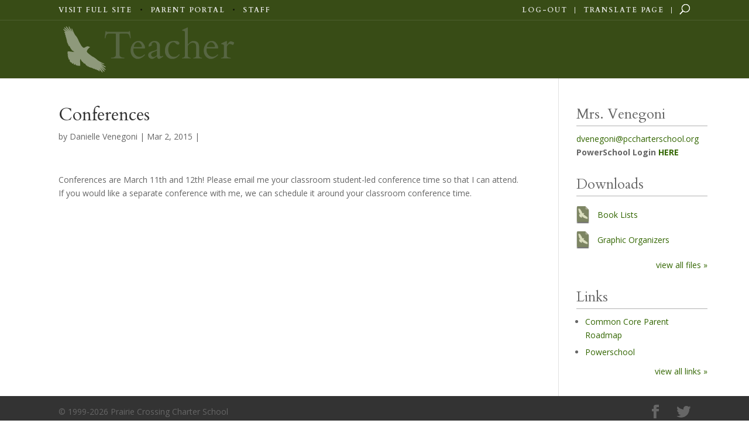

--- FILE ---
content_type: text/css
request_url: https://prairiecrossingcharterschool.org/wp-content/themes/Divi-child/style.css?ver=4.27.4
body_size: 40967
content:
/*
 Theme Name:     Divi Child Theme
 Theme URI:      https://www.elegantthemes.com/gallery/divi/
 Description:    Divi Child Theme
 Author:         Elegant Themes
 Author URI:     https://www.elegantthemes.com
 Template:       Divi
 Version:        1.0.1
*/

@import url("../Divi/style.css");

/* =Theme customization starts here
------------------------------------------------------- */
.lwa-links-remember {
  display: none;
}

.et_pb_text a,
.et_pb_accordion a {
  text-decoration: underline;
  color: #384c16;
}

#footer-widgets p,
#footer-widgets,
#footer-widgets .footer-widget a,
#footer-widgets .footer-widget .fwidget li a {
  color: #333;
  font-size: 14px;
  line-height: 18px;
}

#footer-widgets p,
#footer-widgets ul {
  margin-bottom: 15px;
}

#footer-widgets p.nomargin {
  margin-bottom: 0;
}

#footer-widgets .footer-widget a:hover {
  color: #333 !important;
  text-decoration: underline;
}

#footer-widgets .footer-widget .fwidget li {
  padding-bottom: 5px;
  margin-bottom: 0px;
}

#footer-widgets li:before {
  border-color: #333;
}

#footer-widgets .fwidget h4.title {
  color: #384c16;
  font-size: 23px;
  line-height: 27px;
}

#footer-bottom {
  background: #333 !important;
  color: #999999 !important;
}

#footer-widgets a {
  text-decoration: underline;
}

a#logo {
  display: block;
  width: 247px;
  height: 140px;
  overflow: hidden;
  text-indent: -9999px;
  background: url(images/pccs-logo.png) no-repeat;
}

#main-header.et-fixed-header a#logo {
  background: url(images/pccs-logo-subpage.jpg) no-repeat;
  width: 274px;
  height: 75px;
}

#main-header.home-page nav#top-menu-nav {
  padding-top: 60px;
}

ul#top-menu>li>a {
  font: bold 17px/20px 'Cardo', serif;
  color: #333 !important;
}

ul#top-menu>li.current-menu-item>a {
  font-weight: bold;
}

ul#top-menu li a:hover {
  color: #627e00;
}

.et_pb_portfolio_items {
  overflow: visible !important;
}

.parent-portal ul#top-menu>li>a {
  color: #fff;
}

#home-posts article {
  background-color: transparent;
  border: 0;
  height: 196px;
  padding: 0;
  margin: 0px 98px 0px 0px;
  overflow: hidden;
}

#home-posts h2 {
  padding-left: 52px;
  background: url(images/post-img.png) no-repeat top left;
  font: 500 18px/22px 'Open Sans', sans-serif;
  color: #333333;
}

#et-secondary-menu a {
  position: relative;
  font: bold 12px/14px 'Cardo', serif;
  color: #e1e3de !important;
  text-transform: uppercase;
  letter-spacing: 0.15em;
}

#et-secondary-menu li:last-of-type a:after {
  display: none;
}

#et-secondary-menu a:after {
  position: absolute;
  display: block;
  content: "";
  height: 11px;
  width: 1px;
  background: #e1e3de;
  top: 2px;
  right: -8px;
}

#top-right-menu {
  float: right;
  width: 50%;
  text-align: right;
}

#top-right-menu a {
  float: right;
  position: relative;
  font: bold 12px/14px 'Cardo', serif;
  color: #e1e3de !important;
  text-transform: uppercase;
  letter-spacing: 0.15em;
  padding-right: 5px;
  margin-right: 22px;
}

#top-right-menu a:after {
  position: absolute;
  display: block;
  content: "";
  height: 11px;
  width: 1px;
  background: #e1e3de;
  top: 2px;
  right: -8px;
}

#et_top_search.new-search {
  margin: 0;
  height: 18px;
}

#et_top_search.new-search #et_search_icon {
  color: #fff !important;
}

#et_top_search.new-search #et_search_icon:hover {
  color: #fff !important;
}

#et_top_search.new-search .et-search-form {
  top: 22px;
}

#et_top_search.new-search .et-search-form input {
  background-color: #F8F8F8;
  color: #333;
}

.et_pb_fullwidth_header {
  padding: 15px 0 10px !important;
}

.et_pb_fullwidth_header h1 {
  font-size: 40px;
}

#read-more {
  padding: 8px 4px;
}

#read-more .et_pb_row {
  padding: 0;
}

#read-more .et_pb_text {
  margin: 0;
}

.home-section {
  padding: 0 !important;
}

#home-posts article.toprow {
  border-bottom: 1px solid #9a9a90;
  margin-bottom: 30px;
}

#donate-section h2 {
  font: normal 30px/32px 'Open Sans', sans-serif;
}

#page-featured {
  padding: 0;
  background: #e9eada;
}

#page-featured .et_pb_row {
  padding: 0;
}

#page-featured .et_pb_column {
  line-height: 0;
}

#page-featured img {
  border: 1px solid #999999;
}

.breadcrumbs {
  width: 100%;
  background: #dbddc3;
  font: normal 18px/22px 'Cardo', serif;
  color: #333333;
  padding-bottom: 15px;
}

#main-content .breadcrumbs .container {
  padding-top: 27px
}

.breadcrumbs a {
  color: #46681e;
  text-decoration: underline;
}

.breadcrumbs span {
  padding: 0 6px;
}

.breadcrumbs span:first-of-type {
  padding-left: 0;
}

#left-area a,
#sidebar a {
  color: #336600;
}

#left-area a:hover,
#sidebar a:hover {
  text-decoration: underline;
}

h1.main_title {
  color: #666666;
  font: normal 36px/40px 'Cardo', serif;
}

#left-area h2 {
  font: bold 20px/24px 'Open Sans', sans-serif;
  color: #666666;
}

h4.widgettitle {
  font: normal 24px/28px 'Cardo', serif;
  color: #666;
}

.et_pb_slide_description {
  width: 610px;
  float: right;
  border: 1px solid rgba(255, 255, 255, 0.5);
  background: rgba(0, 0, 0, .5);
}

#home-columns h2 {
  font: normal 46px/42px 'Cardo', serif;
  color: #666;
}

#home-columns p,
#home-columns li {
  font: 300 16px/21px 'Open Sans', sans-serif;
  color: #666;
}

#home-columns li {
  padding: 6px;
}

#home-columns a {
  color: #666;
  text-decoration: underline;
}

#home-columns a:hover {
  text-decoration: none;
}

#main-content .et_pb_widget_area_right {
  border: 0;
}

ul#filter-list {
  float: none;
  list-style: disc;
  padding-left: 15px;
  color: #333333;
}

#filter-list li {
  float: none;
}

#filter-list li a {
  padding: 0;
  border: 0;
  margin: 0;
  font-size: 13px;
  line-height: 17px;
  color: #46681e;
}

#filter-list li a:hover {
  background: transparent;
}

#teacher-heading {
  padding: 0;
}

#teacher-heading .et_pb_row {
  padding: 0;
}

#teacher-heading img {
  margin-bottom: 0;
  border: 1px solid #999999;
}

#teacher-heading h1 {
  margin-top: 30px;
}

#teacher-heading p {}

#main-content #grid-container.container {
  padding-top: 0;
}

#grid-container .et_pb_row {
  padding: 0;
}

#grid-container .et_pb_filterable_portfolio {
  margin: 0;
}

#teacher-grid .column_width {
  width: 150px;
}

#teacher-grid a:hover {
  text-decoration: none;
}

#teacher-grid .gutter_width {
  width: 25px;
}

#teacher-grid .et_pb_portfolio_item {
  width: 150px;
  margin-bottom: 15px;
}

#teacher-grid .et_pb_portfolio_item img {
  border: 1px solid #b9b9b9;
  margin-bottom: 0;
  height: 200px;
}

.project.et_pb_portfolio_item h4 {
  font-size: 19px;
  line-height: 20px;
  color: #46681e;
  text-transform: uppercase;
  margin-bottom: 0;
  padding: 0;
}

.project.et_pb_portfolio_item span.grade {
  font-size: 11px;
  line-height: 12px;
  color: #b8b8b8;
  display: block;
}

.et_pb_filterable_portfolio .et_pb_column_1_4 {
  width: 180px;
  margin-right: 50px;
}

.et_pb_filterable_portfolio .et_pb_column_3_4 {
  width: 850px;
}

#main-content.our-team hr.et_pb_divider,
#main-content.our-team .et_pb_section.et_section_regular {
  margin-bottom: 0;
  padding-bottom: 0;
}

#tModal {
  width: 958px;
  border: 1px solid #666666;
  top: 20% !important;
  background: #fff url(images/modal-bg.png) repeat-x top left;
}

#tModal .bio-image {
  float: left;
  width: 272px;
  margin-right: 45px;
}

#tModal .bio-image img {
  border: 1px solid #333333;
  max-width: 100%;
  height: auto;
}

#tModal .bio-content {
  float: left;
  width: 530px;
}

#tModal .bio-lower {
  margin-bottom: 20px;
}

#tModal span {
  display: block;
}

#tModal h1 {
  font-size: 45px;
  line-height: 45px;
  color: #fff;
  margin-bottom: 20px;
}

#tModal span {
  font: normal 14px/18px 'Open Sans', sans-serif;
  color: #333333;
}

#tModal span.teacher-assistant {
  display: block;
  margin: 5px 0 0;
}

.project.et_pb_portfolio_item #tModal span.room {
  padding-left: 50px;
}

#tModal p {
  font: normal 13px/18px 'Open Sans', sans-serif;
  color: #333333;
  margin-bottom: 10px;
}

#tModal div.close {
  position: absolute;
  top: 10px;
  right: 10px;
  color: #fff;
  z-index: 50;
}

#tModal div.close a {
  color: #fff;
}

.smartmodal-overlay {
  display: none;
  position: fixed;
  z-index: 99999;
  width: 100%;
  height: 100%;
  top: 0;
  left: 0;
  background: rgba(0, 0, 0, 0.5);
}

.smartmodal-modal {
  display: none;
  position: absolute;
  z-index: 999999;
  background: #fff;
  padding: 0;
}

/* Featured image */
#page-featured .featured-inner {
  position: relative;
}

#page-featured .featured-headline {
  position: absolute;
  right: 25px;
  bottom: 25px;
  text-align: right;
}

#page-featured .featured-headline h2 {
  color: #fff;
  font: normal 28px/32px 'Cardo', serif;
}

/* Parent Portal */
#main-header.parent-portal {
  background: #384c16;
  border-bottom: 0;
}

#top-header.parent-portal:after {
  display: block;
  content: "";
  width: 100%;
  position: absolute;
  height: 1px;
  background: #4c5e2e;
  bottom: 0px;
}

#pslider .et_pb_slide_description {
  border: 0;
  background: transparent;
}

#view-calendar .et_pb_promo {
  padding: 10px 0 20px;
}

#view-calendar img {
  margin: 0 auto;
}

#view-calendar h2 {
  font-size: 40px;
  line-height: 42px;
}

/* Teacher Portal */
#main-header.parent-portal img#logo {
  max-width: 100%;
  height: auto;
}

#main-header.parent-portal span.mobile_menu_bar:before {
  color: #fff !important;
}

#main-header.parent-portal #et_mobile_nav_menu {
  margin-top: 30px;
}

#main-header.parent-portal #mobile_menu {
  top: 107px;
}

#main-header.parent-portal #mobile_menu .sep {
  display: none;
}

#et-secondary-menu.teacher-portal li {
  margin-right: 10px;
}

#et-secondary-menu.teacher-portal a:after {
  display: none;
}

#ajaxloader {
  position: relative;
}

.portal-heading #ajaxloader {
  position: static;
}

#tModal #ajaxloader {
  padding: 35px 30px;
}

.portal-heading {
  height: 68px;
  position: relative;
  width: 100%;
}

.portal-heading .description {
  display: none;
}

.portal-heading .bio-lower span.teacher-assistant {
  display: none;
}

.portal-heading .bio-image {
  width: 25%;
  margin-right: 5%;
  position: absolute;
  bottom: 10px;
  left: 0;
}

.portal-heading .bio-image img {
  max-width: 100%;
  height: auto;
  border: 1px solid #3a3a38;
}

.portal-heading .bio-content {
  position: absolute;
  bottom: 0;
  left: 21%;
  width: 77%;
  vertical-align: text-bottom;
}

.portal-heading .bio-lower {
  float: right;
  margin-top: 5px;
}

.portal-heading .bio-lower span {
  display: block;
  padding-left: 25px;
  font: normal 18px/22px 'Open Sans', sans-serif;
}

.portal-heading h1 {
  float: left;
  font-size: 50px;
  line-height: 52px;
  color: #333333;
}

.featured-image {
  line-height: 0;
  width: 100%;
  max-height: 334px;
  overflow: hidden;
}

.featured-image img {
  width: 100%;
  height: auto;
}

#page-featured.bio-above .et_pb_column {
  line-height: inherit;
}

.portal-heading .portal-link {
  display: none;
}

.portal-link {
  position: absolute;
  bottom: 0;
  left: 0;
  width: 100%;
}

.portal-link a {
  padding: 10px 20px;
  font: normal 12px/14px 'Open Sans', sans-serif;
  text-transform: uppercase;
  color: #384c16;
  text-align: right;
  display: block;
  background: #dbddc3;
}

.portal-posts a.post-thumbnail {
  display: block;
  float: left;
  margin-right: 20px;
  border: 1px solid #7c7c7c;
  width: 200px;
  height: 135px;
  overflow: hidden;
}

#left-area .portal-posts h3 a {
  font: normal 26px/30px 'Open Sans', sans-serif;
  color: #333333;
}

#left-area .portal-posts .post-meta {
  padding-bottom: 10px;
}

.portal-posts article {
  background: url(images/post-divider.png) repeat-x bottom left;
  padding-bottom: 20px;
}

.portal-home.entry-content {
  margin-bottom: 30px;
  padding-bottom: 30px;
  border-bottom: 1px solid #b2b2b2;
}

#main-content .child-page {
  display: none;
}

.title-wrapper {
  width: 100%;
  background: #ebe9da;
  padding: 30px 0 25px;
}

#main-content .title-wrapper .container {
  padding-top: 0;
}

.title-wrapper h1 {
  padding: 0;
  margin: 0;
}

#sidebar.parent-portal h4.widgettitle {
  border-bottom: 1px solid #b2b2b2;
  padding-bottom: 5px;
  margin-bottom: 10px;
}

ul.links {
  list-style: disc;
  padding-left: 15px;
}

ul.downloads li {
  background: url(images/downloads-icon.png) no-repeat 0 50%;
  padding: 10px 0 10px 36px;
  margin-bottom: 0 !important;
}

#sidebar a.view-all {
  display: block;
  text-align: right;
  margin-top: 10px;
}

a.view-all.articles {
  display: block;
  text-align: right;
  margin-top: 10px;
}

.et-hidden.translate-dropdown {
  display: none !important;
}

#translate a:after {}

.translate-dropdown {
  box-shadow: 0px 2px 5px rgba(0, 0, 0, 0.1);
  top: 33px;
  display: none;
  position: absolute;
  z-index: 1000;
  background: none repeat scroll 0% 0% #dbddc3;
  padding: 20px;
  clear: left;
  width: 185px;
  right: 20px;
  border: 1px solid #999999;
}

.translate-dropdown:before {
  display: block;
  position: absolute;
  top: -1px;
  right: 50%;
  margin-right: -7px;
  content: "";
  background: url(images/translate-arrow.png) no-repeat;
  width: 15px;
  height: 8px;
}

.translate-dropdown span {
  float: left;
  font: bold 19px/23px 'Cardo', serif;
  color: #333333;
  display: block;
  padding: 5px 0 0;
}

/* Archives */
#left-area article.type-post h2 {
  font-family: "Cardo", Georgia, "Times New Roman", serif;
  font-size: 26px;
  color: #333;
  padding-bottom: 10px;
  line-height: 1em;
  font-weight: 500;
}

#left-area article.type-post h2 a {
  color: inherit;
}

#left-area article.type-post h2 a:hover {
  text-decoration: none;
}

.no-desktop {
  display: none !important;
}

.parent-portal #et-secondary-menu li.desktop a:after {
  display: none;
}

@media only screen and (max-width: 1100px) {

  #main-content .et_pb_slide_description {
    width: 100%;
    float: none;
  }

  .dataTables_wrapper {
    overflow: auto;
  }
}

@media only screen and (max-width: 1024px) {

  .et_pb_filterable_portfolio .et_pb_column_1_4 {
    /*display:none !important; */
    margin-bottom: 0;
    padding-bottom: 0;
  }
}

@media only screen and (max-width: 980px) {
  #home-posts article.toprow {
    border-bottom: 0;
    margin-bottom: 0px;
  }

  .portal-heading .bio-lower span {
    padding: 0 0 0 10px;
    font-size: 14px;
  }

  .portal-heading .bio-lower {
    margin: 0;
    float: none;
  }

  .portal-heading h1 {
    float: none;
  }

  #page-featured {
    padding: 50px 0 20px;
  }

  .portal-heading .bio-image {
    bottom: 0;
  }

  .no-desktop {
    display: block !important;
  }

  .parent-portal #et-secondary-menu li.desktop a:after {
    display: block;
  }

  .home-posts .et_pb_row {
    width: 400px;
  }

  #home-posts .post {
    width: 100%;
    margin-right: 0;
  }
}

@media only screen and (max-width: 960px) {
  #tModal {
    width: 90%;
  }

  #tModal .bio-image {
    width: 30%;
  }

  #tModal .bio-image img {
    max-width: 100%;
    height: auto;
  }

  #tModal .bio-content {
    width: 60%;
  }


}

@media only screen and (max-width: 850px) {
  #teacher-grid.et_pb_column_3_4 {
    width: 100%;
  }
}

@media only screen and (max-width: 768px) {
  #page-featured .et_pb_row {
    width: 100%;
    overflow: hidden;
  }

  #page-featured.bio-above .et_pb_row {
    overflow: visible;
  }

  #page-featured .featured-headline {
    position: absolute;
    right: 15px;
    bottom: 40px;
    text-align: right;
  }

  #page-featured .featured-headline h2 {
    color: #fff;
    font: normal 16px/20px 'Cardo', serif;
  }

  #page-featured .featured-headline br {
    display: none;
  }

  #main-header.parent-portal img#logo {
    width: 60%;
    height: auto;
    margin-top: 10px;
  }

  #main-header.parent-portal #et_mobile_nav_menu {
    margin-top: 20px;
  }

  .portal-heading h1 {
    font-size: 42px;
    line-height: 42px;
  }
}

@media only screen and (max-width: 583px) {
  #tModal {
    width: 90%;
  }

  #tModal .bio-image {
    width: 100%;
    margin: 0 auto 15px auto;
  }

  #tModal .bio-image img {
    max-width: 100%;
    height: auto;
  }

  #tModal .bio-content {
    width: 100%;
  }

  #tModal h1 {
    color: #333;
  }

  .single-pccsteachers .featured-image {
    display: none;
  }

  .portal-heading {
    height: auto;
  }

  .portal-heading .bio-image {
    float: left;
    position: relative;
  }

  .portal-heading .bio-content {
    float: left;
    position: relative;
    left: auto;
  }
}

@media only screen and (max-width: 480px) {
  #main-header.parent-portal img#logo {
    margin-top: 20px;
  }

  .home-posts .et_pb_row {
    width: 280px;
  }
}

@media only screen and (max-width: 360px) {
  .portal-heading h1 {
    font-size: 32px;
    line-height: 32px;
  }
}

/*------------------------------------------------*/
/*-----------------[RESET]------------------------*/
/*------------------------------------------------*/

/* http://meyerweb.com/eric/tools/css/reset/ */
/* v1.0 | 20080212 */

html,
body,
div,
span,
applet,
object,
iframe,
h1,
h2,
h3,
h4,
h5,
h6,
p,
blockquote,
pre,
a,
abbr,
acronym,
address,
big,
cite,
code,
del,
dfn,
em,
font,
img,
ins,
kbd,
q,
s,
samp,
small,
strike,
strong,
sub,
sup,
tt,
var,
b,
u,
i,
center,
dl,
dt,
dd,
ol,
ul,
li,
fieldset,
form,
label,
legend {
  margin: 0;
  padding: 0;
  border: 0;
  outline: 0;
  font-size: 100%;
  vertical-align: baseline;
  background: transparent;
}

body {
  line-height: 1;
}

ol,
ul {
  list-style: none;
}

blockquote,
q {
  quotes: none;
}

blockquote:before,
blockquote:after,
q:before,
q:after {
  content: '';
  content: none;
}

blockquote {
  margin: 20px 0 30px;
  border-left: 5px solid;
  padding-left: 20px;
}

/* remember to define focus styles! */
:focus {
  outline: 0;
}

/* remember to highlight inserts somehow! */
ins {
  text-decoration: none;
}

del {
  text-decoration: line-through;
}

/* tables still need 'cellspacing="0"' in the markup */
table {
  border-collapse: collapse;
  border-spacing: 0;
}

article,
aside,
footer,
header,
hgroup,
nav,
section {
  display: block;
}

/*------------------------------------------------*/
/*-----------------[BASIC STYLES]-----------------*/
/*------------------------------------------------*/

@font-face {
  font-family: 'ETmodules';
  src: url('fonts/ETmodules_v2.eot');
  src: url('fonts/ETmodules_v2.eot?#iefix') format('embedded-opentype'),
    url('fonts/ETmodules_v2.ttf') format('truetype'),
    url('fonts/ETmodules_v2.woff') format('woff'),
    url('fonts/ETmodules_v2.svg#ETmodules') format('svg');
  font-weight: normal;
  font-style: normal;
}

body {
  font-family: 'Open Sans', Arial, sans-serif;
  font-size: 14px;
  color: #666;
  background-color: #fff;
  line-height: 1.7em;
  font-weight: 500;
  -webkit-font-smoothing: antialiased;
  -moz-osx-font-smoothing: grayscale;
}

body.et_fixed_nav.et_boxed_layout #page-container {
  padding-top: 80px;
}

body.page-template-page-template-blank-php #page-container {
  padding-top: 0 !important;
}

body.et_cover_background {
  -moz-background-size: cover !important;
  -webkit-background-size: cover !important;
  background-size: cover !important;
  background-position: top center !important;
  background-repeat: no-repeat !important;
  background-attachment: fixed;
}

a {
  text-decoration: none;
}

a:hover {
  text-decoration: underline;
}

.clear {
  clear: both;
}

.ui-tabs-hide {
  display: none;
}

br.clear {
  margin: 0px;
  padding: 0px;
}

h1,
h2,
h3,
h4,
h5,
h6 {
  color: #333;
  padding-bottom: 10px;
  line-height: 1em;
  font-weight: 500;
}

h1 a,
h2 a,
h3 a,
h4 a,
h5 a,
h6 a {
  color: inherit;
}

h1 {
  font-size: 30px;
}

h2 {
  font-size: 26px;
}

h3 {
  font-size: 22px;
}

h4 {
  font-size: 18px;
}

h5 {
  font-size: 16px;
}

h6 {
  font-size: 14px;
}

p {
  padding-bottom: 1em;
  line-height: 1.7em;
}

p:last-of-type {
  padding-bottom: 0;
}

strong {
  font-weight: bold;
}

cite,
em,
i {
  font-style: italic;
}

pre,
code {
  font-family: Courier New, monospace;
  margin-bottom: 10px;
}

ins {
  text-decoration: none;
}

sup,
sub {
  height: 0;
  line-height: 1;
  position: relative;
  vertical-align: baseline;
}

sup {
  bottom: 0.8em;
}

sub {
  top: 0.3em;
}

dl {
  margin: 0 0 1.5em 0;
}

dl dt {
  font-weight: bold;
}

dd {
  margin-left: 1.5em;
}

blockquote p {
  padding-bottom: 0px;
}

input {
  -webkit-appearance: none;
}

input[type=checkbox] {
  -webkit-appearance: checkbox;
}

input[type=radio] {
  -webkit-appearance: radio;
}

input[type=text],
input.text,
input.title,
textarea,
select {
  background-color: #fff;
  border: 1px solid #bbb;
  padding: 2px;
  color: #4e4e4e;
}

input[type=text]:focus,
input.text:focus,
input.title:focus,
textarea:focus,
select:focus {
  border-color: #2D3940;
  color: #3e3e3e;
}

input[type=text],
input.text,
input.title,
textarea,
select {
  margin: 0;
}

textarea {
  padding: 4px;
}

img#about-image {
  float: left;
  margin: 3px 8px 8px 0px;
}

.clearfix:after,
.et_vertical_nav #page-container:after {
  visibility: hidden;
  display: block;
  font-size: 0;
  content: " ";
  clear: both;
  height: 0;
}

* html .clearfix {
  zoom: 1;
}

/* IE6 */
*:first-child+html .clearfix {
  zoom: 1;
}

/* IE7 */

/*------------------------------------------------*/
/*---------------[MAIN LAYOUT INFO]---------------*/
/*------------------------------------------------*/

img {
  max-width: 100%;
  height: auto;
}

#ie8 img {
  width: auto;
}

embed,
iframe,
object,
video {
  max-width: 100%;
}

.et_pb_section_video_bg embed,
.et_pb_section_video_bg iframe,
.et_pb_section_video_bg object,
.et_pb_section_video_bg video {
  max-width: none;
}

.et_pb_section_video_bg .mejs-video {
  left: 50%;
  position: absolute;
}

.et_pb_pricing_table_button,
.et_pb_promo_button,
a.et_pb_more_button,
.et_pb_newsletter_button,
.comment-reply-link,
.form-submit input,
.et_pb_contact_submit,
.et_pb_contact_reset,
.single_add_to_cart_button .button {
  font-size: 20px;
  font-weight: 500;
  -moz-border-radius: 3px;
  -webkit-border-radius: 3px;
  border-radius: 3px;
  padding: 6px 20px;
  line-height: 1.7em;
  background: transparent;
  border: 2px solid;
  -webkit-font-smoothing: antialiased;
  -moz-osx-font-smoothing: grayscale;
  -moz-transition: all 0.2s;
  -webkit-transition: all 0.2s;
  transition: all 0.2s;
  position: relative;
}

.et_pb_promo_button:hover,
a.et_pb_more_button:hover,
.et_pb_newsletter_button:hover {
  background: rgba(255, 255, 255, 0.2);
  border: 2px solid transparent;
  padding: 6px 34px 6px 14px !important;
}

.et_pb_pricing_table_button:hover,
.et_pb_bg_layout_light .et_pb_promo_button:hover,
.et_pb_bg_layout_light .et_pb_more_button:hover,
.et_pb_bg_layout_light .et_pb_newsletter_button:hover,
.comment-reply-link:hover,
.form-submit input:hover,
.et_pb_contact_submit:hover,
.et_pb_contact_reset:hover {
  background: rgba(0, 0, 0, 0.05);
  border: 2px solid transparent;
  padding: 6px 34px 6px 14px !important;
}

.form-submit input:hover,
.et_pb_contact_submit:hover,
.et_pb_contact_reset:hover {
  padding: 6px 20px !important;
}

.et_subscribe_loader {
  display: none;
  background: url('images/subscribe-loader.gif');
  width: 16px;
  height: 16px;
  position: absolute;
  left: 50%;
  top: 16px;
  margin-left: -8px;
}

.et_pb_button_text_loading .et_pb_newsletter_button_text {
  visibility: hidden;
}

.et_pb_pricing_table_button:after,
.et_pb_promo_button:after,
a.et_pb_more_button:after,
.et_pb_newsletter_button:after,
.comment-reply-link:after {
  font-size: 32px;
  line-height: 1em;
  content: "\35";
  opacity: 0;
  position: absolute;
  margin-left: -20px;
  -moz-transition: all 0.2s;
  -webkit-transition: all 0.2s;
  transition: all 0.2s;
  top: 7px;
  right: 5px;
}

.et_pb_pricing_table_button:hover:after,
.et_pb_promo_button:hover:after,
a.et_pb_more_button:hover:after,
.et_pb_newsletter_button:hover:after,
.comment-reply-link:hover:after {
  opacity: 1;
  margin-left: 0;
}

.entry-content table {
  border: 1px solid #eee;
  margin: 0 0 15px 0;
  text-align: left;
  width: 100%;
}

.entry-content tr th,
.entry-content thead th {
  color: #555;
  font-weight: bold;
  padding: 9px 24px;
}

.entry-content tr td {
  border-top: 1px solid #eee;
  padding: 6px 24px;
}

#left-area ul,
.entry-content ul,
.comment-content ul {
  list-style-type: disc;
  padding: 0 0 23px 16px;
  line-height: 26px;
}

#left-area ol,
.entry-content ol,
.comment-content ol {
  list-style-type: decimal;
  list-style-position: inside;
  padding: 0 0 23px 0;
  line-height: 26px;
}

#left-area ul li ul,
.entry-content ul li ol,
.comment-content ul li ul,
.comment-content ul li ol {
  padding: 2px 0px 2px 20px;
}

#left-area ol li ul,
.entry-content ol li ol,
.comment-content ol li ul,
.comment-content ol li ol {
  padding: 2px 0px 2px 35px;
}

ol.commentlist,
.comment .children {
  list-style: none !important;
  line-height: 1.7em !important;
  padding: 0 !important;
}

.comment-content ul {
  padding: 0 0 23px 16px !important;
  line-height: 26px !important;
}

.comment-content ol {
  line-height: 26px !important;
}

#left-area ul.products,
.et_post_gallery {
  padding: 0 !important;
  line-height: 1.7 !important;
  list-style: none !important;
}

.gallery-item a {
  display: block;
}

.gallery-item a,
.gallery-caption {
  width: 90%;
}

.entry-content address,
.comment-content address {
  line-height: 24px;
  margin-bottom: 12px;
}

#reviews .commentlist {
  padding-bottom: 0 !important;
}

.woocommerce-info a {
  color: #fff !important;
}

input#coupon_code {
  padding: 14px !important;
}

table.cart th,
#main-content table.cart th,
table.cart td,
#main-content table.cart td,
table.cart tr,
#main-content table.cart tr,
#content-area table tr,
#content-area table td,
#content-area table th {
  padding: .857em 0.587em;
  max-width: 100px;
}

.cart_table_item .quantity {
  margin: 0 !important;
  width: 100px !important;
}

.shop_table .actions .submit {
  float: right;
}

.shop_table .actions .checkout-button {
  clear: both;
}

.col2-set.addresses {
  margin-top: 20px;
}

#main-content .cart-subtotal td {
  border-top: none;
}

.woocommerce-checkout #main-content .cart-subtotal td {
  border-top: 1px solid #eee;
}

table.cart td.actions .button.alt,
#main-content table.cart td.actions .button.alt {
  margin: 19px 0 9px;
}

table.cart td.actions .checkout-button {
  margin: 0 !important;
}

table.shop_table {
  margin-bottom: 30px !important;
}

.cart_totals h2,
.shipping_calculator h2 {
  margin-bottom: 10px;
}


.container {
  text-align: left;
  margin: 0 auto;
  width: 1080px;
  position: relative;
}

body.admin-bar.et_fixed_nav #main-header,
body.admin-bar.et_fixed_nav #top-header {
  top: 32px;
}

body.et-wp-pre-3_8.admin-bar.et_fixed_nav #main-header,
body.et-wp-pre-3_8.admin-bar.et_fixed_nav #top-header {
  top: 28px;
}

body.et_fixed_nav.et_secondary_nav_enabled #main-header {
  top: 34px;
}

body.admin-bar.et_fixed_nav.et_secondary_nav_enabled #main-header {
  top: 66px;
}

p.demo_store {
  bottom: 0 !important;
  top: auto !important;
  z-index: 100000;
}

.et_fixed_nav #page-container {
  padding-top: 80px;
}

.et_fixed_nav.et_secondary_nav_enabled #page-container {
  padding-top: 114px;
}

#top-header {
  font-size: 12px;
  line-height: 13px;
  z-index: 100000;
}

#top-header .container {
  padding-top: 10px;
}

.et_fixed_nav #top-header {
  top: 0;
  left: 0;
  right: 0;
}

.et_duplicate_social_icons {
  display: none;
}

#main-header {
  line-height: 23px;
  font-weight: 500;
  top: 0;
  background-color: #fff;
  width: 100%;
  padding: 10px 0 0 0;
  min-height: 43px;
  box-shadow: 0 1px 0 rgba(0, 0, 0, 0.1);
  -moz-box-shadow: 0 1px 0 rgba(0, 0, 0, 0.1);
  -webkit-box-shadow: 0 1px 0 rgba(0, 0, 0, 0.1);
  -moz-transition: all 0.2s ease-in-out;
  -webkit-transition: all 0.2s ease-in-out;
  transition: all 0.2s ease-in-out;
  position: relative;
  z-index: 99999;
  border-bottom: 1px solid #e5e5e5;
}

.et_fixed_nav #main-header,
.et_fixed_nav #top-header {
  position: fixed;
}

.et-fixed-header {
  padding: 10px 0 0 0 !important;
  min-height: 30px !important;
  box-shadow: 0 0 7px rgba(0, 0, 0, 0.1) !important;
  -moz-box-shadow: 0 0 7px rgba(0, 0, 0, 0.1) !important;
  -webkit-box-shadow: 0 0 7px rgba(0, 0, 0, 0.1) !important;
}

.et_header_style_centered #main-header .container {
  text-align: center;
}

.et_header_style_centered #logo,
.et_header_style_centered #et-top-navigation,
.et_header_style_centered nav#top-menu-nav,
.et_header_style_centered #top-menu {
  float: none;
}

.et_header_style_centered #et_top_search {
  float: none;
  display: inline-block !important;
}

.et_header_style_centered #et_search_icon:before {
  left: 3px;
  top: -13px;
}

.et_header_style_centered .et-search-form {
  top: 20px;
}

.et_header_style_centered .et-fixed-header .et-search-form {
  top: 21px;
}

.et_header_style_centered nav#top-menu-nav {
  display: inline-block;
}

.et_header_style_centered #top-menu>li>a {
  padding-bottom: 14px;
}

.et_header_style_centered .nav li ul {
  top: 37px;
}

.et_header_style_centered #top-menu li.mega-menu>ul {
  top: 114px;
}

.et_header_style_centered .et-fixed-header #top-menu li.mega-menu>ul {
  top: 96px;
}

.et_header_style_centered #logo {
  padding: 10px 0 8px;
}

#main-header.et-fixed-header nav#top-menu-nav {
  padding-top: 35px;
}

.et-fixed-header #top-menu>li>a {
  padding-bottom: 15px;
}

#logo {
  float: left;
  -moz-transition: all 0.2s ease-in-out;
  -webkit-transition: all 0.2s ease-in-out;
  transition: all 0.2s ease-in-out;
  margin-bottom: 18px;
}

.et_fixed_nav #logo {
  max-height: 140px;
  margin-bottom: 10px;
}

.et-fixed-header #logo {
  max-height: 90px;
}

#et-info {
  float: left;
  padding-bottom: 10px;
}

#et-secondary-menu {
  float: left;
  padding-bottom: 10px;
}

.et_nav_text_color_light,
.et_nav_text_color_light #et-secondary-nav a,
.et_nav_text_color_light .et-social-icon a,
.et_nav_text_color_light #et-info a {
  color: rgba(255, 255, 255, 0.6);
}

.et_nav_text_color_dark,
.et_nav_text_color_dark #et-secondary-nav a,
.et_nav_text_color_dark .et-social-icon a,
.et_nav_text_color_dark #et-info a {
  color: rgba(0, 0, 0, 0.5);
}

.et-cart-info {
  color: inherit;
}

#top-header .et-cart-info {
  margin-left: 15px;
}

#et-top-navigation .et-cart-info {
  float: left;
  margin: 12px 0 0 22px;
}

.et_vertical_nav #et-top-navigation .et-cart-info {
  margin-left: 0;
}

.et_header_style_centered #et-top-navigation .et-cart-info {
  float: none;
}

.et-fixed-header #et-top-navigation .et-cart-info {
  margin-top: 10px;
}

#et-info-phone,
#et-info-email,
.et-cart-info span {
  position: relative;
}

#et-info-phone:before {
  content: "\e090";
  position: relative;
  top: 2px;
  margin-right: 2px;
}

#et-info-phone {
  margin-right: 13px;
}

#et-info-email:before {
  content: "\e076";
  margin-right: 4px;
}

#top-header .et-social-icons {
  float: none;
  display: inline-block;
}

#et-secondary-menu .et-social-icons {
  margin-right: 20px;
}

#top-header .et-social-icons li {
  margin-left: 12px;
  margin-top: -2px;
}

#top-header .et-social-icon a {
  font-size: 14px;
}

.et_nav_text_color_light .et-social-icon a:hover,
.et_nav_text_color_light #et-secondary-nav a:hover,
.et_nav_text_color_light .et-cart-info:hover {
  color: rgba(255, 255, 255, 1) !important;
}

.et_nav_text_color_dark .et-social-icon a:hover,
.et_nav_text_color_dark #et-secondary-nav a:hover,
.et_nav_text_color_dark .et-cart-info:hover {
  color: rgba(0, 0, 0, 0.7) !important;
}

#et-secondary-nav,
#et-secondary-nav li {
  display: inline-block
}

#et-secondary-nav li {
  margin-right: 15px;
}

#et-secondary-nav>li:last-child {
  margin-right: 0;
}

.et-cart-info span:before {
  content: "\e07a";
  margin-right: 10px;
}

#main-header nav#top-menu-nav {
  padding-top: 40px;
}

nav#top-menu-nav,
#top-menu {
  float: left;
}

#top-menu li {
  display: inline-block;
  font-size: 14px;
  padding-right: 22px;
}

#top-menu>li:last-child {
  padding-right: 0;
}

#top-menu a {
  color: #666;
  text-decoration: none;
  display: block;
  position: relative;
}

#top-menu a:hover {
  color: #333;
}

#top-menu li.current-menu-item>a {
  font-weight: 500;
}

#top-menu li>a {
  padding-bottom: 29px;
}

.et_nav_text_color_light #top-menu>li>a {
  color: rgba(255, 255, 255, 0.7);
}

.et_nav_text_color_light #top-menu>li>a:hover {
  color: rgba(255, 255, 255, 1);
}

.et_nav_text_color_light #top-menu li.current-menu-ancestor>a,
.et_nav_text_color_light #top-menu li.current-menu-item>a {
  color: #fff;
}

#et_top_search {
  float: right;
  margin: 16px 0 0 22px;
  position: relative;
  display: block;
  width: 18px;
}

.et_vertical_nav #et_top_search {
  margin-left: 0;
}

.et-search-form {
  box-shadow: 0 2px 5px rgba(0, 0, 0, 0.1);
  -moz-box-shadow: 0 2px 5px rgba(0, 0, 0, 0.1);
  -webkit-box-shadow: 0 2px 5px rgba(0, 0, 0, 0.1);
  top: 46px;
  right: 0;
  display: none;
  position: absolute;
  z-index: 1000;
  background: #fff;
  border-top: 3px solid #7EBEC5;
  padding: 20px;
}

form.et-search-form.et-hidden {
  display: none !important;
}

.et-fixed-header .et-search-form {
  top: 26px;
}

.et-fixed-header #et_search_icon:before {
  margin-top: -8px;
}

.et_header_style_centered .et-fixed-header #et_search_icon:before {
  margin-top: 0;
}

.et-search-form input {
  width: 280px;
  padding: 10px 20px;
  background-color: #F8F8F8;
  border: none;
  color: #333;
}

.et_nav_text_color_light .et-search-form input {
  background-color: rgba(255, 255, 255, 0.1);
  color: rgba(255, 255, 255, 0.9);
}

.et-full-width-slide-featured-image {
  float: left;
  padding-right: 60px;
}

.et-full-width-left-image .et-full-width-slide-description,
.et-full-width-right-video .et-full-width-slide-description {
  float: left;
  width: 410px;
}

.et-full-width-left-image .et-full-width-slide-description {
  margin-right: 100px;
}

.et-full-width-right-video .et-full-width-slide-description {
  margin-left: 100px;
  padding-right: 60px;
}

.et_pb_slide_video {
  float: left;
  width: 510px;
  padding-top: 200px;
}

.et_pb_blurb_content {
  max-width: 550px;
  margin: 0 auto;
  position: relative;
}

.et_pb_blurb_content p:last-of-type {
  padding-bottom: 0px;
}

.et_pb_main_blurb_image {
  text-align: center;
  margin-bottom: 30px;
}

.et_pb_blurb h4 {
  padding-bottom: 5px;
}

.et_pb_blurb h4 a {
  text-decoration: none;
}

.et_pb_blurb {
  margin-bottom: 30px;
}


.et_pb_pricing {
  margin-bottom: 30px;
}

.et_pb_pricing_table {
  float: left;
  width: 25%;
  border: 1px solid #a1a8aa;
  background-color: #fcfcfc;
  padding-bottom: 40px;
  text-align: center;
  box-sizing: border-box;
  -moz-box-sizing: border-box;
  -webkit-box-sizing: border-box;
  margin-right: -1px;
}

.et_pb_pricing_3 .et_pb_pricing_table {
  width: 33.3%;
}

.et_pb_pricing_4 .et_pb_pricing_table {
  width: 25%;
}

.et_pb_pricing_2 .et_pb_pricing_table {
  width: 50%;
}

.et_pb_pricing_1 .et_pb_pricing_table {
  width: 100%;
}

.et_pb_featured_table {
  background-color: #fff;
  margin-top: -30px;
  -moz-box-shadow: 0 0 12px rgba(0, 0, 0, 0.1);
  -webkit-box-shadow: 0 0 12px rgba(0, 0, 0, 0.1);
  box-shadow: 0 0 12px rgba(0, 0, 0, 0.1);
  position: relative;
  z-index: 100;
}

.et_pb_pricing_heading {
  background-color: #a1a8aa;
  margin-bottom: 17px;
  padding: 11px 0 3px;
}

.et_pb_featured_table .et_pb_pricing_heading {
  padding-bottom: 4px;
}

.et_pb_pricing_heading h2 {
  color: #fff;
  font-size: 22px;
}

.et_pb_best_value {
  color: #fff;
  font-size: 16px;
  display: block;
  padding-bottom: 10px;
  font-weight: 500;
}

.et_pb_featured_table .et_pb_pricing_heading h2 {
  padding-bottom: 6px;
}

.et_pb_pricing li {
  line-height: 1.6em;
  padding: 0 0 1em 14px;
  position: relative;
}

.et_pb_pricing_content_top {
  border-bottom: 1px solid #ccc;
  padding-bottom: 30px;
}

.et_pb_et_price {
  color: #999;
  font-size: 16px;
}

.et_pb_dollar_sign {
  font-size: 18px;
  font-weight: 400;
  position: relative;
  top: -34px;
}

.et_pb_sum {
  font-size: 80px;
  line-height: 82px;
  font-weight: 300;
}

.et_pb_pricing_content {
  padding: 33px 30px 6px;
  text-align: left;
}

.et_pb_featured_table .et_pb_pricing_content {
  padding-bottom: 32px;
}

.et_pb_pricing li {
  line-height: 24px;
  padding: 0 0 28px 14px;
  position: relative;
}

.et_pb_pricing li:before {
  border-color: #7EBEC5;
  -moz-border-radius: 3px;
  -webkit-border-radius: 3px;
  border-radius: 3px;
  border-style: solid;
  border-width: 3px;
  content: "";
  left: 0;
  position: absolute;
  top: 9px;
}

.et_pb_pricing li.et_pb_not_available {
  color: #ccc;
}

.et_pb_pricing li.et_pb_not_available:before {
  border-color: #ccc;
}

.et_pb_pricing li a {
  font-weight: 500;
  text-decoration: none;
}

.et_pb_pricing_table_button {
  display: inline-block;
  color: #fff;
}

.et_pb_pricing_table_button:hover {
  text-decoration: none;
}

.et_pb_testimonial {
  position: relative;
  padding: 30px 30px 34px;
  line-height: 1.5;
  margin-bottom: 30px;
}

.et_pb_testimonial.et_pb_testimonial_no_bg {
  padding: 30px 0 0;
}

.et_pb_testimonial p:last-of-type {
  padding-bottom: 0px;
}

.et_pb_testimonial_portrait {
  float: left;
  position: relative;
  -moz-background-size: cover;
  -webkit-background-size: cover;
  background-size: cover;
  width: 90px;
  height: 90px;
  background-repeat: no-repeat;
  background-position: center;
}

.et_pb_testimonial_portrait:before {
  content: "";
  height: 100%;
  left: 0;
  position: absolute;
  top: 0;
  width: 100%;
  -webkit-box-shadow: inset 0 0 3px rgba(0, 0, 0, 0.3);
  -moz-box-shadow: inset 0 0 3px rgba(0, 0, 0, 0.3);
  box-shadow: inset 0 0 3px rgba(0, 0, 0, 0.3);
}

.et_pb_testimonial_portrait,
.et_pb_testimonial_portrait:before {
  -moz-border-radius: 90px;
  -webkit-border-radius: 90px;
  border-radius: 90px;
}

.et_pb_testimonial_portrait img {
  display: block;
  height: 90px;
  width: 90px;
  border-radius: 90px;
}

.et_pb_testimonial_description {
  padding-left: 120px;
}

.et_pb_bg_layout_dark .et_pb_testimonial_description a {
  color: #fff;
}

.et_pb_testimonial_no_image .et_pb_testimonial_description,
.et_pb_column_1_3 .et_pb_testimonial_description,
.et_pb_column_1_4 .et_pb_testimonial_description,
.et_pb_column_3_8 .et_pb_testimonial_description {
  padding-left: 0;
}

.et_pb_testimonial_no_image .et_pb_testimonial_description {
  padding-left: 0 !important;
}

.et_pb_column_1_3 .et_pb_testimonial_portrait,
.et_pb_column_1_4 .et_pb_testimonial_portrait,
.et_pb_column_3_8 .et_pb_testimonial_portrait {
  float: none;
  width: 90px;
  margin: 0 auto 20px;
}

.et-pb-arrow-prev:before,
.et-pb-arrow-next:before,
.et_pb_testimonial:before,
.et_pb_toggle_title:before,
.et_overlay:before,
#et_search_icon:before,
.mobile_menu_bar:before,
.et-social-icon a:before,
.et_pb_social_icon a.icon:before,
.et_pb_font_icon:before,
.et_audio_container .mejs-playpause-button button:before,
.et_audio_container .mejs-volume-button button:before,
.mfp-arrow-left:after,
.mfp-arrow-left .mfp-a,
.mfp-arrow-right:after,
.mfp-arrow-right .mfp-a,
#et-info-phone:before,
#et-info-email:before,
.et-cart-info span:before,
.et_pb_pricing_table_button:after,
.et_pb_promo_button:after,
a.et_pb_more_button:after,
.et_pb_newsletter_button:after,
.comment-reply-link:after,
.form-submit input:after,
.et_pb_contact_submit:after,
.et_pb_contact_reset:after {
  font-family: 'ETmodules';
  speak: none;
  font-style: normal;
  font-weight: normal;
  font-variant: normal;
  text-transform: none;
  line-height: 1;
  -webkit-font-smoothing: antialiased;
  -moz-osx-font-smoothing: grayscale;
}

#et_search_icon:before {
  content: "\55";
  font-size: 17px;
  left: 0;
  position: absolute;
  top: -3px;
}

#et_search_icon:hover {
  cursor: pointer;
}

.et_pb_testimonial:before {
  content: "\7c";
  font-size: 32px;
  left: 50%;
  position: absolute;
  top: -16px;
  background: #f5f5f5;
  margin-left: -16px;
  -moz-border-radius: 31px;
  -webkit-border-radius: 31px;
  border-radius: 31px;
}

.et_pb_testimonial.et_pb_testimonial_no_bg:before {
  background: inherit;
}

.et_pb_testimonial.et_pb_icon_off:before {
  display: none;
}

.et_pb_testimonial_author {
  margin-top: 16px;
  font-weight: 700;
  display: block;
}

.et_pb_testimonial_author a {
  color: inherit;
}

.et-promo {
  background-color: #1f6581;
  padding: 40px 0 25px;
}

.et-promo-description,
.et-newsletter-description {
  float: left;
  padding: 0 60px;
}

.et-promo-description {
  width: 754px;
}

.et-promo-description h3,
.et-newsletter-description h3 {
  color: #fff;
  font-size: 26px;
  padding-bottom: 13px;
}

.et-promo-description p,
.et-newsletter-description p {
  color: #fff;
}

.et-promo-button {
  padding-right: 60px;
  display: inline-block;
  font-weight: 500;
  font-size: 20px;
  color: #fff;
  background-color: rgba(0, 0, 0, 0.35);
  -moz-border-radius: 5px;
  -webkit-border-radius: 5px;
  border-radius: 5px;
  padding: 14px 20px;
  margin-top: 20px;
  float: left;
}

.et-newsletter {
  background-color: #68909d;
  padding: 40px 0;
}

.et-newsletter-description {
  width: 640px;
}

.et-newsletter-form {
  float: left;
  width: 260px;
  padding-right: 60px;
}

.et-newsletter-form p input {
  padding: 10px 18px;
  font-family: 'Open Sans', Arial, sans-serif;
  font-size: 16px;
  color: #666;
  background-color: #fff;
  font-weight: 400;
  width: 86%;
  -moz-border-radius: 5px;
  -webkit-border-radius: 5px;
  border-radius: 5px;
}

.et-newsletter-button {
  display: block;
  font-size: 16px;
  color: #fff;
  background-color: rgba(0, 0, 0, 0.2);
  -moz-border-radius: 5px;
  -webkit-border-radius: 5px;
  border-radius: 5px;
  padding: 13px 20px;
}

.et_pb_bg_layout_light .et_pb_newsletter_form input {
  background-color: #f5f5f5;
}

.et_pb_counter_title {
  font-size: 12px;
  padding-bottom: 1px;
  display: block;
}

.et_pb_bg_layout_light .et_pb_counter_title {
  color: #999;
}

.et_pb_counter_container {
  background-color: #dddddd;
  color: #fff;
  margin-bottom: 10px;
  overflow: hidden;
  position: relative;
  display: block;
}

.et_pb_counter_amount {
  opacity: 0;
  float: left;
  font-size: 12px;
  text-align: right;
  padding: 1px 3% 1px 1px;
  display: block;
}

.et_pb_post {
  margin-bottom: 60px;
}

.et_pb_post_main_image {
  margin-bottom: 10px;
}

.et_pb_post h2 {
  margin-top: 30px;
}

.et_pb_post h2 a,
.et_pb_portfolio_item h3 a {
  text-decoration: none;
}

.et_pb_post .post-meta {
  margin-bottom: 6px;
}

.et_pb_post .post-meta,
.et_pb_portfolio_item .post-meta {
  font-size: 14px;
}

.et_pb_post .post-meta a,
.et_pb_portfolio_item .post-meta a {
  text-decoration: none;
}

.et_pb_bg_layout_light .et_pb_post .post-meta,
.et_pb_bg_layout_light .et_pb_portfolio_item .post-meta,
.et_pb_bg_layout_light .et_pb_post .post-meta a,
.et_pb_bg_layout_light .et_pb_portfolio_item .post-meta a,
.et_pb_bg_layout_light .et_pb_post p {
  color: #666;
}

.et_pb_bg_layout_dark .et_pb_post .post-meta,
.et_pb_bg_layout_dark .et_pb_portfolio_item .post-meta,
.et_pb_bg_layout_dark .et_pb_post .post-meta a,
.et_pb_bg_layout_dark .et_pb_portfolio_item .post-meta a,
.et_pb_bg_layout_dark .et_pb_post p {
  color: inherit;
}

.et_pb_post .more {
  color: #82c0c7;
  text-decoration: none;
}

.et_pb_blog_grid_wrapper {
  overflow: hidden;
}

.et_pb_blog_grid {
  margin-right: -60px;
}

.et_pb_blog_grid .et_pb_post {
  margin: 0 60px 60px 0;
  width: 280px;
  border: 1px solid #d8d8d8;
  float: left;
  padding: 19px;
  background-color: #fff;
  word-wrap: break-word;
}

.et_pb_column_3_8 .et_pb_blog_grid .et_pb_post {
  width: 329px;
}

.et_pb_column_1_4 .et_pb_blog_grid .et_pb_post {
  width: 185px;
}

.et_pb_bg_layout_dark.et_pb_blog_grid .et_pb_post {
  border-color: rgba(0, 0, 0, 0.1);
}

.et_pb_image_container,
.et_pb_blog_grid .et_main_video_container,
.et_pb_blog_grid .et_audio_content,
.et_pb_blog_grid .et_pb_post .et_pb_slider {
  margin: -20px -20px 10px;
}

.et_pb_image_container img,
.et_pb_post a img {
  vertical-align: bottom;
}

.et_pb_blog_grid .et_pb_no_thumb h2 {
  margin-top: 0;
}

.et_pb_blog_grid .et_audio_content {
  margin-bottom: 0;
}

.et_pb_image {
  margin-bottom: 30px;
}

.et_pb_blog_grid h2 {
  font-size: 18px;
  margin-top: 19px;
}

body.single .et_audio_content {
  margin-bottom: -6px;
}

.et_pb_image_sticky {
  margin-bottom: 0px !important;
  display: inherit;
}

.et_pb_row:last-child .et_pb_image_sticky:last-child {
  margin-bottom: -50px !important;
}

.et_pb_filterable_portfolio_grid,
.et_pb_gallery_grid {}

.et_pb_filterable_portfolio .et_pb_portfolio_item.active,
.et_pb_gallery_grid .et_pb_gallery_item {
  opacity: 1;
  -webkit-animation: fadeLeft 1s 1 cubic-bezier(0.77, 0, .175, 1);
  -moz-animation: fadeLeft 1s 1 cubic-bezier(0.77, 0, .175, 1);
  -o-animation: fadeLeft 1s 1 cubic-bezier(0.77, 0, .175, 1);
  animation: fadeLeft 1s 1 cubic-bezier(0.77, 0, .175, 1);
}

.et_pb_portfolio_item {
  margin-bottom: 42px;
}

.et_pb_portfolio_item img {
  margin-bottom: 9px;
}

.et_pb_portfolio_grid .et_pb_portfolio_item h2,
.et_pb_column_1_3 .et_pb_post h2,
.et_pb_column_1_4 .et_pb_post h2 {
  font-size: 18px;
}

.et_section_regular .et_pb_column_4_4 .et_pb_portfolio_grid .et_pb_portfolio_item:nth-child(4n),
.et_pb_column_3_4 .et_pb_portfolio_grid .et_pb_portfolio_item:nth-child(3n),
.et_pb_column_2_3 .et_pb_portfolio_grid .et_pb_portfolio_item:nth-child(3n),
.et_pb_column_1_2 .et_pb_portfolio_grid .et_pb_portfolio_item:nth-child(2n),
.et_gallery_item:nth-child(3n) {
  margin-right: 0;
}

.et_gallery_item:nth-child(3n+1) {
  clear: both;
}

.et_pb_column_4_4 .et_pb_portfolio_grid .et_pb_portfolio_item,
.et_pb_column_3_4 .et_pb_portfolio_grid .et_pb_portfolio_item,
.et_pb_column_1_2 .et_pb_portfolio_grid .et_pb_portfolio_item,
.et_gallery_item {
  float: left;
  width: 225px;
  margin: 0 60px 42px 0;
}

.et_pb_column_4_4 .et_pb_portfolio_grid .et_pb_portfolio_item img,
.et_pb_column_3_4 .et_pb_portfolio_grid .et_pb_portfolio_item img,
.et_pb_column_2_3 .et_pb_portfolio_grid .et_pb_portfolio_item img,
.et_pb_column_1_2 .et_pb_portfolio_grid .et_pb_portfolio_item img,
.et_pb_column_1_3 .et_pb_portfolio_grid .et_pb_portfolio_item img,
.et_pb_column_1_4 .et_pb_portfolio_grid .et_pb_portfolio_item img {
  margin-bottom: 2px;
}

.et_pb_column_1_4 .et_pb_audio_module_content h2,
.et_pb_column_1_4 .et_pb_post h2,
.et_pb_column_4_4 .et_pb_portfolio_grid .et_pb_portfolio_item h2,
.et_pb_column_3_4 .et_pb_portfolio_grid .et_pb_portfolio_item h2,
.et_pb_column_2_3 .et_pb_portfolio_grid .et_pb_portfolio_item h2,
.et_pb_column_1_2 .et_pb_portfolio_grid .et_pb_portfolio_item h2,
.et_pb_column_1_3 .et_pb_portfolio_grid .et_pb_portfolio_item h2,
.et_pb_column_1_4 .et_pb_portfolio_grid .et_pb_portfolio_item h2 {
  font-size: 16px;
}

.et_pb_column_4_4 .et_pb_portfolio_grid .et_pb_portfolio_item .post-meta,
.et_pb_column_3_4 .et_pb_portfolio_grid .et_pb_portfolio_item .post-meta,
.et_pb_column_2_3 .et_pb_portfolio_grid .et_pb_portfolio_item .post-meta,
.et_pb_column_1_2 .et_pb_portfolio_grid .et_pb_portfolio_item .post-meta,
.et_pb_column_1_3 .et_pb_portfolio_grid .et_pb_portfolio_item .post-meta,
.et_pb_column_1_4 .et_pb_portfolio_grid .et_pb_portfolio_item .post-meta {
  margin-top: -5px;
}

.et_pb_column_2_3 .et_pb_portfolio_grid .et_pb_portfolio_item {
  float: left;
  width: 195px;
  margin: 0 57px 42px 0;
}

.et_pb_column_1_3 .et_pb_portfolio_grid .et_pb_portfolio_item,
.et_pb_column_1_4 .et_pb_portfolio_grid .et_pb_portfolio_item {
  float: none;
  margin: 0 0 42px 0;
}

.et_pb_column_3_8 .et_pb_portfolio_grid .et_pb_portfolio_item {
  width: 368px;
}

.et_pb_column_1_3 .et_pb_portfolio_grid .et_pb_portfolio_item {
  width: 320px;
}

.et_pb_column_1_4 .et_pb_portfolio_grid .et_pb_portfolio_item {
  width: 225px;
}

.et_pb_filterable_portfolio .et_pb_portfolio_item {
  max-width: 100%;
}

.et_pb_column_3_4 .et_pb_portfolio_grid .et_pb_portfolio_item:nth-child(4n+1) {
  clear: none !important;
}

.et_pb_widget_area_left {
  border-right: 1px solid #e2e2e2;
  padding-bottom: 30px;
}

.et_pb_column_4_4 .et_pb_widget_area_left {
  border-right: none;
}

.et_pb_widget {
  float: left;
  margin: 0 90px 40px 0;
}

.et_pb_column_4_4 .et_pb_widget_area_left .et_pb_widget:nth-child(4n),
.et_pb_column_3_4 .et_pb_widget_area_left .et_pb_widget:nth-child(3n),
.et_pb_column_2_3 .et_pb_widget_area_left .et_pb_widget:nth-child(2n),
.et_pb_column_1_2 .et_pb_widget_area_left .et_pb_widget:nth-child(2n),
.et_pb_column_4_4 .et_pb_widget_area_right .et_pb_widget:nth-child(4n) {
  margin-right: 30px;
}

.et_pb_column_4_4 .et_pb_widget_area_left .et_pb_widget,
.et_pb_column_4_4 .et_pb_widget_area_right .et_pb_widget {
  width: 195px;
}

.et_pb_column_3_4 .et_pb_widget_area_left .et_pb_widget,
.et_pb_column_3_4 .et_pb_widget_area_right .et_pb_widget {
  width: 194px;
}

.et_pb_column_2_3 .et_pb_widget_area_left .et_pb_widget,
.et_pb_column_2_3 .et_pb_widget_area_right .et_pb_widget {
  width: 289px;
}

.et_pb_column_1_2 .et_pb_widget_area_left .et_pb_widget,
.et_pb_column_1_2 .et_pb_widget_area_right .et_pb_widget {
  width: 194px;
}

.et_pb_column_1_3 .et_pb_widget_area_left .et_pb_widget,
.et_pb_column_1_4 .et_pb_widget_area_left .et_pb_widget {
  width: auto;
  margin-right: 30px;
}

.et_pb_column_1_3 .et_pb_widget,
.et_pb_column_1_4 .et_pb_widget {
  float: none;
}

.et_pb_widget a {
  text-decoration: none;
  color: #666;
}

.et_pb_widget_area .et_pb_widget a {
  color: inherit;
}

.et_pb_widget select {
  width: 100%;
  height: 28px;
}

.et_pb_bg_layout_light .et_pb_widget li a {
  color: #666;
}

.et_pb_bg_layout_dark .et_pb_widget li a {
  color: inherit;
}

.et_pb_widget li a:hover {
  color: #82c0c7;
}

.et_pb_widget ul li {
  margin-bottom: 6px;
}

.et_pb_widget ul li ul li {
  margin-left: 15px;
}

.tagcloud a {
  font-size: 12px !important;
  padding: 2px 8px;
  background: rgba(0, 0, 0, .05);
  display: inline-block;
  margin-bottom: 4px;
  -webkit-border-radius: 3px;
  -moz-border-radius: 3px;
  border-radius: 3px;
  -moz-transition: all 0.2s ease-in-out;
  -webkit-transition: all 0.2s ease-in-out;
  transition: all 0.2s ease-in-out;
}

.tagcloud a:hover {
  background: rgba(0, 0, 0, .15);
}

.et_pb_widget_area_right {
  border-left: 1px solid #e2e2e2;
}

.et_pb_widget_area_left,
.et_pb_widget_area_right {
  border-color: rgba(0, 0, 0, 0.1);
}

.et_pb_column_4_4 .et_pb_widget_area_right {
  border-left: none;
}

.et_pb_column_3_4 .et_pb_widget_area_right .et_pb_widget,
.et_pb_column_2_3 .et_pb_widget_area_right .et_pb_widget,
.et_pb_column_1_2 .et_pb_widget_area_right .et_pb_widget,
.et_pb_column_1_3 .et_pb_widget_area_right .et_pb_widget,
.et_pb_column_1_4 .et_pb_widget_area_right .et_pb_widget {
  margin: 0 0 40px 30px;
}

.et_pb_column_4_4 .et_pb_widget:nth-child(4n+1),
.et_pb_column_3_4 .et_pb_widget:nth-child(3n+1),
.et_pb_column_2_3 .et_pb_widget:nth-child(2n+1),
.et_pb_column_1_2 .et_pb_widget:nth-child(2n+1) {
  clear: both;
}

.et_pb_promo {
  padding: 40px 60px;
  text-align: center;
  margin-bottom: 30px;
}

.et_pb_promo_description {
  padding-bottom: 20px;
}

.et_pb_promo_description p:last-of-type {
  padding-bottom: 0px;
}

.et_pb_promo_button {
  display: inline-block;
  color: inherit;
}

.et_pb_promo_button:hover,
.et_pb_newsletter_button:hover {
  text-decoration: none;
}

.et_pb_column_1_2 .et_pb_promo,
.et_pb_column_1_3 .et_pb_promo,
.et_pb_column_1_4 .et_pb_promo {
  padding: 40px;
}

.et_pb_newsletter {
  padding: 40px 0;
  margin-bottom: 30px;
}

.et_pb_newsletter_description {
  width: 640px;
  float: left;
  padding: 0 60px;
}

.et_pb_newsletter_description p:last-of-type {
  padding-bottom: 0px;
}

.et_pb_newsletter_form {
  float: left;
  width: 260px;
  padding-right: 60px;
}

.et_pb_newsletter_form p input {
  font-size: 14px;
  border: none !important;
  padding: 14px 4% !important;
  font-size: 16px;
  color: #666;
  background-color: #fff;
  width: 92%;
  font-weight: 400;
  -moz-border-radius: 3px !important;
  -webkit-border-radius: 3px !important;
  border-radius: 3px !important;
}

.et_pb_newsletter_form p .et_pb_signup_error {
  border: 1px solid #f00 !important;
}

.et_pb_newsletter_result {
  margin-bottom: 18px;
  display: none;
}

.et_pb_newsletter_button {
  display: block;
  color: inherit;
  padding: 6px 0;
  width: 100%;
  text-align: center;
  box-sizing: border-box;
}

.et_pb_login_form .et_pb_newsletter_button,
.et_pb_feedburner_form .et_pb_newsletter_button {
  margin: 0;
  width: 100%;
  cursor: pointer;
}

.et_pb_login_form form,
.et_pb_feedburner_form form {
  text-align: left;
}

.et_pb_login_form ::-webkit-input-placeholder,
.et_pb_feedburner_form ::-webkit-input-placeholder {
  color: #666;
}

.et_pb_login_form ::-moz-placeholder,
.et_pb_feedburner_form ::-moz-placeholder {
  color: #666;
}

.et_pb_login_form :-ms-input-placeholder,
.et_pb_feedburner_form :-ms-input-placeholder {
  color: #666;
}

.et_pb_column_3_4 .et_pb_newsletter_description {
  width: 354px;
}

.et_pb_column_2_3 .et_pb_newsletter_description {
  width: 258px;
}

.et_pb_column_1_2 .et_pb_newsletter_description,
.et_pb_column_1_2 .et_pb_newsletter_form {
  width: 388px;
}

.et_pb_column_1_2 .et_pb_newsletter_description {
  padding-bottom: 25px;
}

.et_pb_column_1_2 .et_pb_newsletter_form {
  padding-left: 60px;
}

.et_pb_column_1_3 .et_pb_newsletter,
.et_pb_column_1_4 .et_pb_newsletter,
.et_pb_column_3_8 .et_pb_newsletter {
  padding: 30px 0;
}

.et_pb_column_1_3 .et_pb_newsletter_description,
.et_pb_column_1_3 .et_pb_newsletter_form {
  width: 260px;
}

.et_pb_column_3_8 .et_pb_newsletter_description,
.et_pb_column_3_8 .et_pb_newsletter_form {
  width: 307px;
}

.et_pb_column_1_3 .et_pb_newsletter_description,
.et_pb_column_1_4 .et_pb_newsletter_description,
.et_pb_column_3_8 .et_pb_newsletter_description {
  padding: 0 30px;
}

.et_pb_column_1_3 .et_pb_newsletter_form,
.et_pb_column_1_4 .et_pb_newsletter_form,
.et_pb_column_3_8 .et_pb_newsletter_form {
  padding-left: 30px;
}

.et_pb_column_1_3 .et_pb_newsletter_description,
.et_pb_column_1_4 .et_pb_newsletter_description,
.et_pb_column_3_8 .et_pb_newsletter_description {
  padding-bottom: 15px;
}

.et_pb_column_1_4 .et_pb_newsletter_description,
.et_pb_column_1_4 .et_pb_newsletter_form {
  width: 165px;
}

.et_pb_column_1_4 .et_pb_newsletter_form p input {
  width: 90%
}

.et_pb_all_tabs>div,
.et_pb_toggle_close .et_pb_toggle_content {
  display: none;
}

.et_pb_toggle_content {
  padding-top: 20px;
}

.et_pb_toggle_content p:last-of-type {
  padding-bottom: 0px;
}

.et_pb_all_tabs .et_pb_active_content {
  display: block;
}

.et_pb_tabs {
  border: 1px solid #d9d9d9;
  margin-bottom: 30px;
}

.et_pb_tabs_controls {
  border-bottom: 1px solid #d9d9d9;
  background-color: #f4f4f4;
}

.et_pb_tabs_controls li {
  float: left;
  padding: 5px 30px 3px;
  border-right: 1px solid #d9d9d9;
  font-weight: 600;
  position: relative;
  cursor: pointer;
}

.et_pb_tabs_controls li:last-child {
  border-right: none;
}

.et_pb_tabs_controls li a {
  text-decoration: none;
  color: #666;
}

.et_pb_tabs_controls li.et_pb_tab_active {
  padding: 4px 30px 4px;
  background-color: #fff;
  bottom: -1px;
}

.et_pb_tab_active a {
  color: #333 !important;
}

.et_pb_tab p:last-of-type {
  padding-bottom: 0px;
}

.et_pb_all_tabs {
  padding: 24px 30px;
  background: #fff;
}

.et_pb_column_1_3 .et_pb_tabs_controls,
.et_pb_column_1_4 .et_pb_tabs_controls {
  border-bottom: none;
}

.et_pb_column_1_3 .et_pb_tabs_controls li,
.et_pb_column_1_4 .et_pb_tabs_controls li,
.et_pb_column_3_8 .et_pb_tabs_controls li {
  float: none;
  border-right: none;
  border-bottom: 1px solid #d9d9d9;
}

.et_pb_toggle {
  border: 1px solid #d9d9d9;
  margin-bottom: 30px;
}

.et_pb_toggle_close {
  background-color: #f4f4f4;
  padding: 20px;
}

.et_pb_toggle_open {
  padding: 20px;
  background: #FFF;
}

.et_pb_toggle h5.et_pb_toggle_title {
  cursor: pointer;
  position: relative;
  padding: 0 30px 0 0;
}

.et_pb_toggle_close h5.et_pb_toggle_title {
  color: #666;
}

.et_pb_toggle_open h5.et_pb_toggle_title {
  color: #333;
}

.et_pb_toggle_title:before {
  content: "\e050";
  position: absolute;
  right: 0px;
  font-size: 16px;
  color: #ccc;
}

.et_pb_toggle_open .et_pb_toggle_title:before {
  content: "\e04f";
}

.et_pb_map {
  height: 440px;
  width: 100%;
  position: relative;
}

.et_pb_map_container {
  margin: 0 0 30px 0;
}

.et_pb_fullwidth_section .et_pb_map_container {
  margin: 0;
}

.et_pb_map_container img {
  max-width: inherit;
}

.et_pb_map_pin {
  display: none;
  visibility: hidden;
}

.et_pb_column_4_4 .et_pb_map {
  width: 1080px;
}

.et_pb_column_3_4 .et_pb_map {
  width: 795px;
}

.et_pb_column_2_3 .et_pb_map {
  height: 390px;
  width: 700px;
}

.et_pb_column_1_2 .et_pb_map {
  height: 280px;
  width: 510px;
}

.et_pb_column_3_8 .et_pb_map {
  height: 276px;
  width: 368px;
}

.et_pb_column_1_3 .et_pb_map {
  height: 240px;
  width: 320px;
}

.et_pb_column_1_4 .et_pb_map {
  height: 170px;
  width: 225px;
}

.et-pb-arrow-prev,
.et-pb-arrow-next {
  position: absolute;
  top: 50%;
  z-index: 100;
  font-size: 48px;
  color: #fff;
  margin-top: -24px;
  -moz-transition: all 0.2s ease-in-out;
  -webkit-transition: all 0.2s ease-in-out;
  transition: all 0.2s ease-in-out;
  opacity: 0;
}

.et_pb_bg_layout_light .et-pb-arrow-prev,
.et_pb_bg_layout_light .et-pb-arrow-next {
  color: #333;
}

.et_pb_bg_layout_light .et-pb-controllers .et-pb-active-control {
  background-color: #333;
}

.et_pb_bg_layout_light .et-pb-controllers a {
  background-color: rgba(0, 0, 0, 0.3);
}

.format-gallery .et-pb-arrow-prev,
.format-gallery .et-pb-arrow-next {
  color: #fff;
}

.format-gallery .et-pb-controllers a {
  background-color: rgba(255, 255, 255, 0.5);
}

.et-pb-controllers .et-pb-active-control {
  background-color: #fff !important;
}

.et-pb-arrow-prev:hover,
.et-pb-arrow-next:hover {
  text-decoration: none;
}

.et-pb-arrow-prev span,
.et-pb-arrow-next span {
  display: none;
}

.et-pb-arrow-prev {
  left: -22px;
}

.et-pb-arrow-next {
  right: -22px;
}

.et-pb-arrow-prev:before {
  content: "\34";
}

.et-pb-arrow-next:before {
  content: "\35";
}

.et_pb_slider:hover .et-pb-arrow-prev,
.et_mobile_device .et-pb-arrow-prev {
  left: 22px;
  opacity: 1;
}

.et_pb_slider:hover .et-pb-arrow-next,
.et_mobile_device .et-pb-arrow-next {
  right: 22px;
  opacity: 1;
}

.format-gallery .et_pb_slider:hover .et-pb-arrow-prev {
  left: 0;
}

.format-gallery .et_pb_slider:hover .et-pb-arrow-next {
  right: 0;
}

.et_pb_column_1_3 .et_pb_slider:hover .et-pb-arrow-prev,
.et_pb_column_1_4 .et_pb_slider:hover .et-pb-arrow-prev {
  left: 0px;
}

.et_pb_column_1_3 .et_pb_slider:hover .et-pb-arrow-next,
.et_pb_column_1_4 .et_pb_slider:hover .et-pb-arrow-prev {
  right: 0px;
}

.et_pb_column_1_4 .et_pb_slider .et_pb_slide {
  min-height: 170px;
}

.et_pb_column_1_4 .et_pb_slider .et_pb_slide a.et_pb_more_button {
  display: none;
}

.et_pb_column_1_4 .et_pb_slider:hover .et-pb-arrow-next {
  right: 0px;
}


#sidebar {
  padding-bottom: 1px;
}

.et_right_sidebar #left-area {
  float: left;
  width: 795px;
  margin-right: 60px;
}

.et_right_sidebar #sidebar {
  float: left;
  width: 224px;
  padding-left: 0;
}

#sidebar .et_pb_widget {
  float: none;
  margin: 0 0 30px 30px;
}

#main-content .container {
  padding-top: 58px;
}

/* #main-content .container:before { content: ''; position: absolute; top: 0; height: 100%; width: 1px; background-color: #e2e2e2; } */

.et_right_sidebar #main-content .container:before {
  right: 224px;
}

.et_left_sidebar #main-content .container:before {
  left: 224px;
}

.et_full_width_page #main-content .container:before,
.et_full_width_portfolio_page #main-content .container:before {
  display: none;
}

.et_full_width_page #left-area {
  float: none;
  width: 100%;
}

#left-area {
  padding-bottom: 23px;
}

#left-area .post-meta {
  font-size: 14px;
  padding-bottom: 15px;
}

#left-area .post-meta a {
  text-decoration: none;
  color: #666;
}

#left-area .et_featured_image {
  padding-bottom: 7px;
}

.single .post {
  padding-bottom: 25px;
}

.et_left_sidebar #left-area {
  float: right;
  width: 795px;
  margin-left: 60px;
}

.et_left_sidebar #sidebar {
  float: left;
  width: 224px;
}

.et_left_sidebar #sidebar .et_pb_widget {
  float: none;
  margin: 0 30px 30px 0;
}

.single-project #left-area {
  padding-bottom: 50px;
}

.et_pb_contact_main_title {
  font-size: 26px;
  font-weight: 500;
  padding-bottom: 16px;
}

.et_pb_contact_left {
  width: 100%;
  float: left;
}

.et_pb_contact_right {
  float: right;
  width: auto;
  margin: 8px 15px 0 0;
  text-align: right;
}

.et_pb_contact_form_label {
  display: none;
}

.et_pb_contact_form_container {
  padding-bottom: 30px;
}

.et_pb_contact_left p {
  width: 48.5%;
  float: left;
  margin-right: 3%;
  padding-bottom: 20px;
}

.et_pb_contact_left p:last-child {
  margin-right: 0;
}

.et_pb_contact p input,
.et_pb_contact p textarea {
  background-color: #eee;
  border: none !important;
  width: 100% !important;
  -moz-border-radius: 0 !important;
  -webkit-border-radius: 0 !important;
  border-radius: 0 !important;
  font-size: 14px;
  color: #999 !important;
  padding: 16px !important;
  -moz-box-sizing: border-box;
  -webkit-box-sizing: border-box;
  box-sizing: border-box;
}

.et_pb_contact_right p input {
  width: 45px !important;
  padding: 16px !important;
}

.et_pb_contact_message {
  min-height: 150px;
}

.et_pb_contact_submit,
.et_pb_contact_reset {
  font-family: inherit;
  display: block;
  float: right;
  margin: 8px auto 0;
  cursor: pointer;
}

.et_pb_column_3_8 .et_pb_contact_left p,
.et_pb_column_1_3 .et_pb_contact_left p,
.et_pb_column_1_4 .et_pb_contact_left p {
  width: 100%;
  float: none;
  margin-right: 0;
}

.et_pb_contact p .et_contact_error {
  border: 1px solid red !important;
}

.et_pb_countdown_timer .et_pb_countdown_timer_container {
  margin: 0 0 30px;
  text-align: center;
  padding: 40px;
}

.et_pb_countdown_timer .title {
  font-size: 22px;
  font-weight: 500;
  margin: 0 0 30px;
  padding: 0;
  text-align: center;
}

.et_pb_countdown_timer .section {
  margin-right: 15px;
  display: inline-block;
}

.et_pb_countdown_timer .seconds {
  margin-right: 0;
}

.et_pb_countdown_timer .section.values {
  width: 76px;
}

.et_pb_countdown_timer .section.days {
  width: 124px;
}

.et_pb_countdown_timer .section p {
  font-size: 64px;
  line-height: 64px;
  padding-bottom: 0px;
  text-align: center;
  display: inline-block;
}

.et_pb_countdown_timer .section.zero p {
  opacity: 0.40;
}

.et_pb_countdown_timer .section p.label {
  text-align: center;
  font-size: 14px;
  line-height: 25px;
  display: block;
}

.et_pb_countdown_timer .sep {
  position: relative;
  top: -28px;
}

.et_pb_column_1_2 .et_pb_countdown_timer .sep,
.et_pb_column_1_3 .et_pb_countdown_timer .sep,
.et_pb_column_1_4 .et_pb_countdown_timer .sep,
.et_pb_column_3_8 .et_pb_countdown_timer .sep {
  top: -22px;
}

.et_pb_column_1_2 .et_pb_countdown_timer .section {
  margin-right: 5px;
}

.et_pb_column_1_2 .et_pb_countdown_timer .section.values {
  width: 57px;
}

.et_pb_column_1_2 .et_pb_countdown_timer .section.days {
  width: 80px;
}

.et_pb_column_1_2 .et_pb_countdown_timer .section p {
  font-size: 48px;
  line-height: 48px;
}

.et_pb_column_1_2 .et_pb_countdown_timer .section p.label {
  font-size: 12px;
  line-height: 20px;
}

.et_pb_column_1_3 .et_pb_countdown_timer .et_pb_countdown_timer_container,
.et_pb_column_3_8 .et_pb_countdown_timer .et_pb_countdown_timer_container {
  padding: 40px 20px;
}

.et_pb_column_1_3 .et_pb_countdown_timer .section,
.et_pb_column_1_4 .et_pb_countdown_timer .section,
.et_pb_column_3_8 .et_pb_countdown_timer .section {
  margin-right: 0;
}

.et_pb_column_1_3 .et_pb_countdown_timer .section.values,
.et_pb_column_3_8 .et_pb_countdown_timer .section.values {
  width: 42px;
}

.et_pb_column_1_3 .et_pb_countdown_timer .section.days,
.et_pb_column_3_8 .et_pb_countdown_timer .section.days {
  width: 50px;
}

.et_pb_column_1_3 .et_pb_countdown_timer .section p,
.et_pb_column_3_8 .et_pb_countdown_timer .section p {
  font-size: 28px;
  line-height: 28px;
}

.et_pb_column_1_3 .et_pb_countdown_timer .section p.label,
.et_pb_column_3_8 .et_pb_countdown_timer .section p.label {
  font-size: 11px;
  line-height: 19px;
}

.et_pb_column_1_3 .et_pb_countdown_timer .title,
.et_pb_column_3_8 .et_pb_countdown_timer .title {
  font-size: 18px;
  margin-bottom: 20px;
}

.et_pb_column_1_4 .et_pb_countdown_timer .et_pb_countdown_timer_container {
  padding: 20px 0;
}

.et_pb_column_1_4 .et_pb_countdown_timer .section {
  margin-right: 4px;
}

.et_pb_column_1_4 .et_pb_countdown_timer .section.values {
  width: 25px;
}

.et_pb_column_1_4 .et_pb_countdown_timer .section.days {
  width: 30px;
}

.et_pb_column_1_4 .et_pb_countdown_timer .section p {
  font-size: 20px;
  line-height: 20px;
}

.et_pb_column_1_4 .et_pb_countdown_timer .section p.label {
  font-size: 11px;
  line-height: 19px;
}

.et_pb_column_1_4 .et_pb_countdown_timer .title {
  font-size: 16px;
  margin: 0 0 20px 0;
}

.et_pb_circle_counter,
.et_pb_number_counter {
  width: 225px;
  margin: 0 auto 30px;
  position: relative;
  text-align: center;
}

.et_pb_circle_counter canvas {
  position: absolute;
  top: 0;
  left: 0;
}

.et_pb_circle_counter .percent,
.et_pb_number_counter .percent {
  position: relative;
  z-index: 2;
}

.et_pb_circle_counter .percent p,
.et_pb_number_counter .percent p {
  visibility: hidden;
}

.et_pb_circle_counter .percent {
  height: 225px;
}

.et_pb_circle_counter .percent p {
  font-size: 40px;
  font-weight: 500;
  line-height: 225px;
}

.et_pb_circle_counter h3,
.et_pb_number_counter h3 {
  padding: 20px 0 0 0;
  font-size: 16px;
}

.et_pb_number_counter {
  width: auto;
}

.et_pb_number_counter canvas {
  display: none;
  visibility: hidden;
}

.et_pb_number_counter .percent {
  height: 72px;
}

.et_pb_number_counter .percent p {
  font-size: 72px;
  line-height: 72px;
  font-weight: 500;
}

p.woocommerce-result-count {
  font-weight: 500;
  font-size: 14px;
  color: #999;
  padding-bottom: 40px;
}

.orderby {
  background-color: #ececec;
  border: none;
  -moz-border-radius: 5px;
  -webkit-border-radius: 5px;
  border-radius: 5px;
  color: #666 !important;
  font-size: 12px;
  padding: 4px 8px;
  font-weight: 500;
  font-family: 'Open Sans', Arial, sans-serif;
}

.woocommerce ul.products li.product,
.woocommerce-page ul.products li.product {
  width: 225px !important;
  margin: 0 60px 53px 0 !important;
}

.woocommerce ul.products li.product.last,
.woocommerce-page ul.products li.product.last {
  margin-right: 0 !important;
}

.woocommerce ul.products li.product a img,
.woocommerce-page ul.products li.product a img {
  -moz-box-shadow: none !important;
  -webkit-box-shadow: none !important;
  box-shadow: none !important;
  margin: 0 0 9px !important;
}

.woocommerce ul.products li.product h3,
.woocommerce-page ul.products li.product h3 {
  font-weight: 500;
  font-size: 16px !important;
  color: #333;
  padding: 4px 0 4px !important;
}

.woocommerce ul.products li.product .price,
.woocommerce-page ul.products li.product .price,
.woocommerce ul.products li.product .price del,
.woocommerce-page ul.products li.product .price del {
  color: #666 !important;
  font-size: 14px !important;
  margin: 0 !important;
}

.woocommerce ul.products li.product .onsale,
.woocommerce-page ul.products li.product .onsale {
  left: 10px !important;
  margin: 0 !important;
  right: auto !important;
}

.woocommerce span.onsale,
.woocommerce-page span.onsale {
  z-index: 2;
  background: #ef8f61 !important;
  -moz-border-radius: 3px !important;
  -webkit-border-radius: 3px !important;
  border-radius: 3px !important;
  -moz-box-shadow: none !important;
  -webkit-box-shadow: none !important;
  box-shadow: none !important;
  color: #fff;
  font-size: 20px !important;
  font-weight: 500 !important;
  left: 10px !important;
  line-height: inherit !important;
  margin: 0 !important;
  min-height: 0 !important;
  min-width: 0 !important;
  padding: 6px 18px !important;
  position: absolute;
  text-shadow: none !important;
  top: 10px !important;
}

.woocommerce .woocommerce-pagination ul.page-numbers,
.woocommerce-page .woocommerce-pagination ul.page-numbers {
  list-style: none !important;
  padding: 0 !important;
}

.woocommerce .products .star-rating,
.woocommerce-page .products .star-rating {
  margin: 4px 0 .3em 0 !important;
}

.woocommerce .star-rating:before,
.woocommerce-page .star-rating:before {
  content: "\53\53\53\53\53" !important;
  color: #ccc !important;
}

.woocommerce div.product div.images,
.woocommerce-page div.product div.images,
.woocommerce #content div.product div.images,
.woocommerce-page #content div.product div.images {
  width: 510px !important;
}

.woocommerce div.product div.images img,
.woocommerce-page div.product div.images img,
.woocommerce #content div.product div.images img,
.woocommerce-page #content div.product div.images img {
  -moz-box-shadow: none !important;
  -webkit-box-shadow: none !important;
  box-shadow: none !important;
}

.woocommerce div.product div.images div.thumbnails,
.woocommerce-page div.product div.images div.thumbnails,
.woocommerce #content div.product div.images div.thumbnails,
.woocommerce-page #content div.product div.images div.thumbnails {
  padding-top: 20px !important;
}

.woocommerce div.product div.images div.thumbnails a,
.woocommerce-page div.product div.images div.thumbnails a,
.woocommerce #content div.product div.images div.thumbnails a,
.woocommerce-page #content div.product div.images div.thumbnails a {
  margin-right: 20px !important;
  width: 156px !important;
  margin-bottom: 20px;
}

.entry-summary .entry-title {
  padding-bottom: 14px !important;
}

.entry-summary p.price span {
  font-size: 26px !important;
}

.entry-summary p.price del {
  color: #999;
  margin-right: 10px;
}

.woocommerce div.product form.cart,
.woocommerce-page div.product form.cart,
.woocommerce #content div.product form.cart,
.woocommerce-page #content div.product form.cart {
  margin: 24px 0 39px !important;
}

.woocommerce div.product form.cart div.quantity,
.woocommerce-page div.product form.cart div.quantity,
.woocommerce #content div.product form.cart div.quantity,
.woocommerce-page #content div.product form.cart div.quantity {
  margin: 0 20px 0 0 !important;
  -moz-border-radius: 3px !important;
  -webkit-border-radius: 3px !important;
  border-radius: 3px !important;
  width: 100px !important
}

.woocommerce .quantity input.qty,
.woocommerce-page .quantity input.qty,
.woocommerce #content .quantity input.qty,
.woocommerce-page #content .quantity input.qty {
  font-weight: 500 !important;
  font-size: 20px !important;
  color: #fff !important;
  -moz-box-shadow: none !important;
  -webkit-box-shadow: none !important;
  box-shadow: none !important;
  border: none !important;
  background-color: #b8c5c6 !important;
  height: 47px !important;
  width: 70px !important;
}

.woocommerce .quantity .plus,
.woocommerce-page .quantity .plus,
.woocommerce #content .quantity .plus,
.woocommerce-page #content .quantity .plus,
.woocommerce .quantity .minus,
.woocommerce-page .quantity .minus,
.woocommerce #content .quantity .minus,
.woocommerce-page #content .quantity .minus {
  background: #fff !important;
  -moz-box-shadow: none !important;
  -webkit-box-shadow: none !important;
  box-shadow: none !important;
  color: #BCC8C9 !important;
  font-size: 20px !important;
  font-weight: 300 !important;
  height: 24px !important;
  text-decoration: none !important;
  text-shadow: none !important;
  width: 30px !important;
  border-bottom-left-radius: 0 !important;
  border-top-left-radius: 0 !important;
  border: 1px solid #BCC8C9 !important;
}

.woocommerce #content .quantity,
.woocommerce .quantity,
.woocommerce-page #content .quantity,
.woocommerce-page .quantity {
  width: 100px;
  margin: 0;
}

.woocommerce a.button.alt,
.woocommerce-page a.button.alt,
.woocommerce button.button.alt,
.woocommerce-page button.button.alt,
.woocommerce input.button.alt,
.woocommerce-page input.button.alt,
.woocommerce #respond input#submit.alt,
.woocommerce-page #respond input#submit.alt,
.woocommerce #content input.button.alt,
.woocommerce-page #content input.button.alt,
.woocommerce a.button,
.woocommerce-page a.button,
.woocommerce button.button,
.woocommerce-page button.button,
.woocommerce input.button,
.woocommerce-page input.button,
.woocommerce #respond input#submit,
.woocommerce-page #respond input#submit,
.woocommerce #content input.button,
.woocommerce-page #content input.button {
  border: none !important;
  -moz-border-radius: 3px !important;
  -webkit-border-radius: 3px !important;
  border-radius: 3px !important;
  color: #FFFFFF;
  font-size: 20px !important;
  font-weight: 500 !important;
  text-shadow: none !important;
  -moz-box-shadow: none !important;
  -webkit-box-shadow: none !important;
  box-shadow: none !important;
  padding: 13px 24px 14px !important;
  color: #fff !important;
}

.et_pb_widget .buttons a {
  margin-top: 10px !important;
}

.woocommerce ul.cart_list li,
.woocommerce ul.product_list_widget li,
.woocommerce-page ul.cart_list li,
.woocommerce-page ul.product_list_widget li {
  padding: 6px 0;
}

.woocommerce #reviews a.button,
.woocommerce #respond input#submit,
.woocommerce-page #respond input#submit {
  color: #fff !important;
  font-size: 16px !important;
}

.woocommerce #reviews #comments ol.commentlist li,
.woocommerce-page #reviews #comments ol.commentlist li {
  margin-bottom: 40px !important;
}

.product_meta {
  border-top: 1px solid #dadada;
  font-size: 14px;
  color: #666;
  padding-top: 6px;
}

.posted_in a {
  font-weight: 500;
  color: #82c0c7;
  text-decoration: none;
}

.product .related h2 {
  font-size: 26px !important;
  padding-bottom: 16px;
}

.et_right_sidebar.woocommerce div.product div.images,
.et_right_sidebar.woocommerce-page div.product div.images,
.et_right_sidebar.woocommerce #content div.product div.images,
.et_right_sidebar.woocommerce-page #content div.product div.images,
.et_left_sidebar.woocommerce div.product div.images,
.et_left_sidebar.woocommerce-page div.product div.images,
.et_left_sidebar.woocommerce #content div.product div.images,
.et_left_sidebar.woocommerce-page #content div.product div.images {
  width: 367px !important;
}

.et_right_sidebar.woocommerce div.product div.images div.thumbnails a,
.et_right_sidebar.woocommerce-page div.product div.images div.thumbnails a,
.et_right_sidebar.woocommerce #content div.product div.images div.thumbnails a,
.et_right_sidebar.woocommerce-page #content div.product div.images div.thumbnails a,
.et_left_sidebar.woocommerce div.product div.images div.thumbnails a,
.et_left_sidebar.woocommerce-page div.product div.images div.thumbnails a,
.et_left_sidebar.woocommerce #content div.product div.images div.thumbnails a,
.et_left_sidebar.woocommerce-page #content div.product div.images div.thumbnails a {
  width: 109px !important;
  margin-bottom: 20px;
}

div.product div.images div.thumbnails a.last {
  margin-right: 0 !important;
}

.woocommerce div.product .woocommerce-tabs ul.tabs:before,
.woocommerce-page div.product .woocommerce-tabs ul.tabs:before,
.woocommerce #content div.product .woocommerce-tabs ul.tabs:before,
.woocommerce-page #content div.product .woocommerce-tabs ul.tabs:before {
  border-bottom-color: #d9d9d9;
}

body.woocommerce .woocommerce-tabs {
  border: 1px solid #d9d9d9;
  margin-bottom: 45px;
}

body.woocommerce div.product .woocommerce-tabs ul.tabs,
body.woocommerce #content-area div.product .woocommerce-tabs ul.tabs {
  margin: 0 !important;
  padding: 0 !important;
  background: #f4f4f4;
}

body.woocommerce div.product .woocommerce-tabs ul.tabs li,
body.woocommerce #content-area div.product .woocommerce-tabs ul.tabs li,
body.woocommerce div.product .woocommerce-tabs ul.tabs li.active,
body.woocommerce #content-area div.product .woocommerce-tabs ul.tabs li.active {
  background: none;
  -moz-border-radius: 0;
  -webkit-border-radius: 0;
  border-radius: 0;
  border: none;
  background: #f4f4f4;
  border-right: 1px solid #d9d9d9;
  padding: 0;
  -moz-box-shadow: none;
  -webkit-box-shadow: none;
  box-shadow: none;
  margin: 0 -2px;
}

body.woocommerce #content-area div.product .woocommerce-tabs ul.tabs li.active {
  background: #fff !important;
}

body.woocommerce div.product .woocommerce-tabs ul.tabs li a,
body.woocommerce #content-area div.product .woocommerce-tabs ul.tabs li a {
  color: #666666 !important;
  padding: 4px 22px !important;
}

body.woocommerce div.product .woocommerce-tabs ul.tabs li:before,
body.woocommerce #content-area div.product .woocommerce-tabs ul.tabs li:before,
body.woocommerce div.product .woocommerce-tabs ul.tabs li:after,
body.woocommerce #content-area div.product .woocommerce-tabs ul.tabs li:after {
  display: none;
}

body.woocommerce div.product .woocommerce-tabs ul.tabs li.active a,
body.woocommerce #content-area div.product .woocommerce-tabs ul.tabs li.active a {
  color: #000 !important;
}

body.woocommerce div.product .woocommerce-tabs .panel,
body.woocommerce #content-area div.product .woocommerce-tabs .panel {
  padding: 30px;
  margin: 0;
}

.woocommerce #reviews #comments ol.commentlist li .comment-text,
.woocommerce-page #reviews #comments ol.commentlist li .comment-text {
  border: none !important;
  padding: 0 !important;
  margin: 0 0 0 100px !important;
}

.woocommerce #reviews #comments ol.commentlist li img.avatar,
.woocommerce-page #reviews #comments ol.commentlist li img.avatar {
  width: auto !important;
  padding: 0 !important;
  border: none !important;
}

.woocommerce #reviews #comments ol.commentlist li .comment-text p.meta,
.woocommerce-page #reviews #comments ol.commentlist li .comment-text p.meta {
  font-size: inherit !important;
  margin: 0 0 2px !important;
  padding: 0 !important;
}

.woocommerce #reviews .commentlist .star-rating {
  float: none !important;
  margin-bottom: 6px !important;
}

.woocommerce #reviews #comments h2,
.woocommerce-page #reviews #comments h2 {
  margin-bottom: 30px !important;
}

.woocommerce-message,
.woocommerce-error,
.woocommerce-info {
  border: none !important;
  -moz-box-shadow: none !important;
  -webkit-box-shadow: none !important;
  box-shadow: none !important;
  text-shadow: none !important;
  font-size: 18px !important;
  color: #fff !important;
  padding: 15px !important;
}

.woocommerce-message:before,
.woocommerce-error:before,
.woocommerce-info:before {
  display: none !important;
  color: #FFF !important;
}

.woocommerce-page #reviews #commentform,
.woocommerce-page #review_form #respond p.form-submit {
  padding-bottom: 0;
  margin-bottom: 0;
}

#left-area .woocommerce-message .button,
#left-area .woocommerce-error .button,
#left-area .woocommerce-info .button {
  color: #fff !important;
  font-size: 18px !important;
  font-weight: normal !important;
  margin: 5px 0 !important;
  padding: 0 !important;
}

.archive.et_left_sidebar.woocommerce ul.products li.product,
.archive.et_right_sidebar.woocommerce ul.products li.product {
  width: 195px !important;
}

.archive.et_left_sidebar.woocommerce ul.products li.first,
.archive.et_right_sidebar.woocommerce ul.products li.first {
  clear: none !important;
}

.archive.et_left_sidebar.woocommerce ul.products li.product.last,
.archive.et_right_sidebar.woocommerce ul.products li.product.last {
  margin-right: 60px !important;
}

.archive.et_left_sidebar.woocommerce ul.products li.product:nth-child(3n),
.archive.et_right_sidebar.woocommerce ul.products li.product:nth-child(3n) {
  margin-right: 0px !important;
  clear: right !important;
}

.archive.et_left_sidebar.woocommerce ul.products li.product:nth-child(3n+1),
.archive.et_right_sidebar.woocommerce ul.products li.product:nth-child(3n+1) {
  clear: both !important;
}

.archive.et_full_width_page.woocommerce ul.products li.product {
  width: 220px !important;
}

.et_vertical_nav.archive.et_left_sidebar.woocommerce ul.products li.product,
.et_vertical_nav.archive.et_right_sidebar.woocommerce ul.products li.product {
  width: 190px !important;
  margin-right: 40px !important;
}

.et_vertical_nav.archive.et_full_width_page.woocommerce ul.products li.product {
  width: 190px !important;
}

.et_main_title {
  padding-bottom: 12px;
}

.et_main_title h1 {
  display: inline-block;
  padding-right: 2px;
}

.et_main_title .et_project_categories {
  font-size: 14px;
}

.et_main_title .et_project_categories a {
  text-decoration: none;
  color: #666;
}

.et_pb_post .entry-content,
.project .entry-content {
  padding-top: 30px;
}

.et_project_meta {
  margin: 23px 0 14px;
  border-top: 1px solid #e2e2e2;
  padding: 15px 0 39px;
  border-bottom: 1px solid #e2e2e2;
}

.et_full_width_portfolio_page .et_project_meta {
  margin-bottom: 0;
}

.et_project_meta_title {
  display: block;
  font-weight: 700;
  color: #333;
}

.et_project_meta p {
  padding-bottom: 15px;
}

.et_project_meta p a {
  text-decoration: none;
  color: #666;
}

.nav-single a {
  text-decoration: none;
  color: #82c0c7;
  font-size: 14px;
  font-weight: 400;
}

.nav-previous {
  float: left;
}

.nav-next {
  float: right;
}

.single .et_pb_post {
  margin-bottom: 27px;
}

.et_full_width_portfolio_page .et_project_meta {
  float: left;
  width: 225px;
  margin-top: 43px;
  border-bottom: none;
}

.et_full_width_portfolio_page .entry-content {
  margin-bottom: 43px;
}

.et_pb_pagebuilder_layout .entry-content {
  margin-bottom: 0 !important;
  padding-top: 0;
}

.et_full_width_portfolio_page .nav-single {
  border-top: 1px solid #e2e2e2;
  padding-top: 13px;
}

.et_shop_image,
.et_portfolio_image {
  position: relative;
  display: block;
}

.et_overlay {
  z-index: 3;
  position: absolute;
  top: 0;
  left: 0;
  display: block;
  width: 100%;
  height: 100%;
  background: rgba(255, 255, 255, 0.9);
  opacity: 0;
  -moz-transition: all 0.3s;
  -webkit-transition: all 0.3s;
  transition: all 0.3s;
  border: 1px solid #e5e5e5;
  box-sizing: border-box;
  -moz-box-sizing: border-box;
  -webkit-box-sizing: border-box;
  -webkit-backface-visibility: hidden;
  -moz-backface-visibility: hidden;
  -o-backface-visibility: hidden;
  backface-visibility: hidden;
  -webkit-transform: translate3d(0, 0, 0);
}

.et_overlay:before {
  content: '\e050';
  position: absolute;
  top: 55%;
  left: 50%;
  margin: -14px 0 0 -14px;
  font-size: 32px;
  -moz-transition: all 0.4s;
  -webkit-transition: all 0.4s;
  transition: all 0.4s;
}

.et_overlay:hover:before {
  top: 50%;
}

#ie7 .et_overlay,
#ie8 .et_overlay {
  display: none;
}

.et_shop_image:hover .et_overlay,
.et_portfolio_image:hover .et_overlay,
.et_pb_fullwidth_portfolio .et_pb_portfolio_image:hover .et_overlay,
.et_pb_fullwidth_portfolio .et_pb_portfolio_image:hover .meta,
.et_pb_gallery_image:hover .et_overlay {
  opacity: 1;
}

.et_pb_slider.et_pb_gallery_fullwidth span.et_overlay {
  display: none;
}

.et_portfolio_image img {
  vertical-align: bottom;
  margin-bottom: 0 !important;
}

.et_pb_portfolio_item h2 {
  margin-top: 10px;
}

.et_pb_section_video_bg .mejs-overlay-loading {
  display: none !important;
}

.main_title {
  margin-bottom: 20px;
}

.et-social-icons {
  float: right;
}

.et-social-icons li {
  display: inline-block;
  margin-left: 20px;
}

.et-social-icon a {
  display: inline-block;
  font-size: 24px;
  position: relative;
  text-align: center;
  transition: color 300ms ease 0s;
  color: #666;
  text-decoration: none;
}

.et-social-icon span {
  display: none;
}

.et_pb_fullwidth_menu #top-menu-nav,
.et_pb_fullwidth_menu #top-menu-nav>ul {
  float: none;
}

.et_pb_fullwidth_menu #top-menu-nav>ul {
  padding: 20px 0 0 !important;
  line-height: 1.7em;
}

.et_pb_fullwidth_menu #top-menu-nav>ul>li.mega-menu>ul {
  top: 82px;
}

.et_pb_fullwidth_menu #top-menu-nav>ul ul {
  padding: 20px;
  text-align: left;
}

.et_pb_bg_layout_dark #top-menu-nav>ul>li>a {
  color: #fff;
}

.et_pb_bg_layout_dark #top-menu-nav>ul>li>a:hover {
  color: rgba(255, 255, 255, 0.8);
}


.et_pb_forgot_password {
  font-size: 12px;
  margin-top: -5px;
}

.et_pb_forgot_password a {
  color: #fff;
  text-decoration: underline;
}

.et_pb_bg_layout_light .et_pb_forgot_password a {
  color: #666;
}

.et_pb_team_member {
  margin-bottom: 30px;
}

.et_pb_column_4_4 .et_pb_team_member_description,
.et_pb_column_3_4 .et_pb_team_member_description,
.et_pb_column_2_3 .et_pb_team_member_description {
  margin-left: 350px;
}

.et_pb_column_3_8 .et_pb_team_member_description,
.et_pb_team_member_no_image .et_pb_team_member_description {
  margin-left: 0 !important;
}

.et_pb_team_member_image {
  float: left;
  width: 320px;
  margin-right: 30px;
}

.et_pb_team_member_description h4 {
  padding-bottom: 0;
}

.et_pb_member_position {
  color: #aaa;
  padding-bottom: 7px;
}

.entry-content .et_pb_member_social_links {
  list-style-type: none;
  margin-top: 20px;
  padding: 0;
}

.et_pb_member_social_links li {
  display: inline-block;
  margin-right: 15px;
}

.et_pb_member_social_links a {
  display: inline-block;
  font-size: 16px;
  position: relative;
  text-align: center;
  transition: color 300ms ease 0s;
  color: #b2b2b2;
  text-decoration: none;
}

.et_pb_member_social_links span {
  display: none;
}

.et_pb_facebook_icon:before {
  content: '\e093';
}

.et_pb_twitter_icon:before {
  content: '\e094';
}

.et_pb_google_icon:before {
  content: '\e096';
}

.et_pb_linkedin_icon:before {
  content: "\e09d";
}

.et_pb_column_1_2 .et_pb_team_member_image,
.et_pb_column_1_3 .et_pb_team_member_image,
.et_pb_column_1_4 .et_pb_team_member_image,
.et_pb_column_3_8 .et_pb_team_member_image {
  float: none;
  width: auto;
  margin: 0 0 12px;
  text-align: center;
}

.et_quote_content,
.et_link_content,
.et_audio_content,
.et_pb_audio_module_content {
  text-align: center;
  word-wrap: break-word;
  position: relative;
}

.et_link_content,
.et_audio_content,
.et_pb_audio_module_content,
.et_quote_content {
  padding: 50px 60px;
}

.et_quote_content blockquote {
  padding: 0;
  margin: 0;
  border: none;
}

.et_quote_content blockquote p,
.et_quote_content blockquote cite,
.et_link_content h2,
.et_link_content a.et_link_main_url,
.et_audio_content h2,
.et_pb_audio_module_content h2 {
  color: #fff !important;
}

.et_pb_text_color_dark .et_quote_content blockquote p,
.et_pb_text_color_dark .et_quote_content blockquote cite,
.et_pb_text_color_dark .et_link_content h2,
.et_pb_text_color_dark .et_link_content a.et_link_main_url,
.et_pb_text_color_dark .et_audio_content h2,
.et_pb_text_color_dark .et_pb_audio_module_content h2,
.et_pb_text_color_dark .et_audio_module_meta {
  color: #666 !important;
}

.et_pb_text_color_dark.et_quote_content blockquote p,
.et_pb_text_color_dark.et_quote_content blockquote cite,
.et_pb_text_color_dark.et_link_content h2,
.et_pb_text_color_dark.et_link_content a.et_link_main_url,
.et_pb_text_color_dark.et_audio_content h2,
.et_pb_text_color_dark.et_pb_audio_module_content h2 {
  color: #bbb !important;
}

.et_pb_text_color_dark.et_quote_content,
.et_pb_text_color_dark.et_link_content,
.et_pb_text_color_dark.et_audio_content {
  background-color: #e8e8e8;
}

.et_quote_main_link {
  position: absolute;
  text-indent: -9999px;
  width: 100%;
  height: 100%;
  display: block;
  top: 0;
  left: 0;
}

.et_quote_content blockquote p,
.et_link_content h2,
.et_audio_content h2,
.et_pb_audio_module_content h2 {
  font-size: 26px;
  margin-top: 0;
}

.et_quote_content blockquote p,
.et_link_content h2,
.et_audio_content h2 {
  line-height: 44px;
}

.et_audio_content h2 {
  margin-bottom: 20px;
}

.et_pb_column_1_2 .et_audio_content h2,
.et_pb_column_1_3 .et_audio_content h2,
.et_pb_column_3_8 .et_audio_content h2,
.et_pb_column_1_4 .et_audio_content h2,
.et_pb_blog_grid .et_audio_content h2 {
  margin-bottom: 9px;
  margin-top: 0;
}

.et_quote_content blockquote cite,
.et_link_content a.et_link_main_url {
  font-size: 18px;
  font-weight: 200;
}

.et_quote_content blockquote cite {
  font-style: normal;
}

.et_pb_column_2_3 .et_quote_content {
  padding: 50px 42px 45px;
}

.et_pb_column_2_3 .et_link_content,
.et_pb_column_2_3 .et_audio_content,
.et_pb_column_2_3 .et_pb_audio_module_content {
  padding: 40px 40px 45px;
}

.et_pb_column_1_2 .et_quote_content {
  padding: 35px 40px;
}

.et_pb_column_1_2 .et_link_content,
.et_pb_column_1_2 .et_audio_content {
  padding: 35px 40px;
}

.et_pb_column_1_2 .et_pb_audio_module_content {
  padding: 40px 40px 35px;
}

.et_pb_column_1_2 .et_quote_content blockquote p,
.et_pb_column_1_2 .et_link_content h2,
.et_pb_column_1_2 .et_audio_content h2,
.et_pb_column_1_2 .et_pb_audio_module_content h2 {
  font-size: 26px;
}

.et_pb_column_1_2 .et_quote_content blockquote p,
.et_pb_column_1_2 .et_link_content h2,
.et_pb_column_1_2 .et_audio_content h2 {
  line-height: 32px;
}

.et_pb_column_1_2 .et_quote_content blockquote cite,
.et_pb_column_1_2 .et_link_content a.et_link_main_url {
  font-size: 14px;
}

.et_pb_column_1_3 .et_quote_content,
.et_pb_column_3_8 .et_quote_content,
.et_pb_column_1_4 .et_quote_content,
.et_pb_blog_grid .et_quote_content {
  padding: 35px 30px 32px;
}

.et_pb_column_1_3 .et_quote_content blockquote p,
.et_pb_column_3_8 .et_quote_content blockquote p,
.et_pb_column_1_4 .et_quote_content blockquote p,
.et_pb_blog_grid .et_quote_content blockquote p,
.et_pb_column_1_3 .et_link_content h2,
.et_pb_column_3_8 .et_link_content h2,
.et_pb_column_1_4 .et_link_content h2,
.et_pb_blog_grid .et_link_content h2,
.et_pb_column_1_3 .et_audio_content h2,
.et_pb_column_3_8 .et_audio_content h2,
.et_pb_column_1_4 .et_audio_content h2,
.et_pb_blog_grid .et_audio_content h2 {
  font-size: 18px;
  line-height: 26px;
}

.et_pb_column_3_8 .et_pb_audio_module_content h2,
.et_pb_column_1_3 .et_pb_audio_module_content h2 {
  font-size: 20px;
}

.et_pb_column_1_3 .et_quote_content blockquote cite,
.et_pb_column_3_8 .et_quote_content blockquote cite,
.et_pb_column_1_4 .et_quote_content blockquote cite,
.et_pb_blog_grid .et_quote_content blockquote cite,
.et_pb_column_1_3 .et_link_content a.et_link_main_url,
.et_pb_column_3_8 .et_link_content a.et_link_main_url,
.et_pb_column_1_4 .et_link_content a.et_link_main_url,
.et_pb_blog_grid .et_link_content a.et_link_main_url {
  font-size: 14px;
}

.et_pb_column_1_3 .et_link_content,
.et_pb_column_3_8 .et_link_content,
.et_pb_column_1_4 .et_link_content,
.et_pb_blog_grid .et_link_content,
.et_pb_column_1_3 .et_audio_content,
.et_pb_column_1_4 .et_audio_content,
.et_pb_column_3_8 .et_audio_content,
.et_pb_blog_grid .et_audio_content {
  padding: 35px 20px;
}

.et_pb_column_3_8 .et_pb_audio_module_content,
.et_pb_column_1_3 .et_pb_audio_module_content {
  padding: 40px 20px 35px;
}

.et_pb_column_1_4 .et_pb_audio_module_content {
  padding: 30px 20px 25px;
}

.et_pb_column_1_4 .et_audio_content .mejs-controls div.mejs-horizontal-volume-slider,
.et_pb_column_1_4 .et_audio_content .mejs-controls .mejs-horizontal-volume-total,
.et_pb_column_1_4 .et_pb_audio_module_content .mejs-controls div.mejs-horizontal-volume-slider,
.et_pb_column_1_4 .et_pb_audio_module_content .mejs-controls .mejs-horizontal-volume-total {
  width: 33px;
}

.et_pb_blog_grid .et_link_content,
.et_pb_blog_grid .et_quote_content {
  margin: -20px -20px 19px;
}

.et_pb_blog_grid .et_audio_content {
  margin-bottom: 19px;
}

.et_audio_container .mejs-container,
.et_audio_container .mejs-embed,
.et_audio_container .mejs-embed body,
.et_audio_container .mejs-container .mejs-controls {
  background: none;
}

.et_audio_container .mejs-time.mejs-currenttime-container,
.et_audio_container .mejs-controls .mejs-time-rail .mejs-time-loaded {
  display: none !important;
}

.et_audio_container .mejs-time.mejs-currenttime-container.custom {
  display: block !important;
}

.et_audio_container .mejs-controls .mejs-time-rail .mejs-time-total,
.et_audio_container .mejs-controls .mejs-horizontal-volume-slider .mejs-horizontal-volume-total {
  background: rgba(255, 255, 255, 0.5);
  border-radius: 5px;
  height: 4px;
  margin-top: 8px;
}

.et_pb_text_color_dark .et_audio_container .mejs-controls .mejs-time-rail .mejs-time-total,
.et_pb_text_color_dark .et_audio_container .mejs-controls .mejs-horizontal-volume-slider .mejs-horizontal-volume-total {
  background: rgba(153, 153, 153, 0.5);
}

.et_audio_container .mejs-controls .mejs-horizontal-volume-slider .mejs-horizontal-volume-total {
  margin-top: 2px;
}

.et_audio_container .mejs-controls .mejs-time-rail .mejs-time-current,
.et_audio_container .mejs-controls .mejs-horizontal-volume-slider .mejs-horizontal-volume-current {
  background: #fff;
  height: inherit;
  border-radius: 5px;
}

.et_pb_text_color_dark .et_audio_container .mejs-controls .mejs-time-rail .mejs-time-current,
.et_pb_text_color_dark .et_audio_container .mejs-controls .mejs-horizontal-volume-slider .mejs-horizontal-volume-current {
  background: #999;
}

.et_audio_container .mejs-controls .mejs-horizontal-volume-slider .mejs-horizontal-volume-current {
  top: 13px;
}

.et_audio_container .mejs-controls .mejs-time-rail .mejs-time-handle,
.et_audio_container .mejs-controls .mejs-horizontal-volume-slider .mejs-horizontal-volume-handle {
  display: block;
  top: -3px;
  border: none;
  width: 10px;
}

.et_audio_container .mejs-controls .mejs-horizontal-volume-slider .mejs-horizontal-volume-handle {
  background: #FFF;
  -webkit-border-radius: 5px;
  -moz-border-radius: 5px;
  border-radius: 5px;
  height: 10px;
  position: absolute;
  top: 10px;
}

.et_audio_container .mejs-container .mejs-controls .mejs-time span {
  font-size: 18px;
  font-weight: 200;
}

.et_audio_container .mejs-controls div.mejs-horizontal-volume-slider {
  height: 4px;
}

.et_audio_container .mejs-playpause-button button,
.et_audio_container .mejs-volume-button button {
  background: none !important;
  margin-left: 0 !important;
  width: 30px !important;
  height: 30px !important;
}

.et_audio_container .mejs-playpause-button button:before {
  content: "\45";
  font-size: 32px;
  left: 0;
  top: -8px;
}

.et_audio_container .mejs-playpause-button button:before,
.et_audio_container .mejs-volume-button button:before {
  position: absolute;
  color: #fff;
}

.et_pb_text_color_dark .et_audio_container .mejs-playpause-button button:before,
.et_pb_text_color_dark .et_audio_container .mejs-volume-button button:before {
  color: #666;
}

.et_pb_text_color_dark .mejs-controls .mejs-time-rail .mejs-time-handle,
.et_pb_text_color_dark .et_audio_container .mejs-controls .mejs-horizontal-volume-slider .mejs-horizontal-volume-handle {
  background: #666;
}

.et_pb_text_color_dark .mejs-container .mejs-controls .mejs-time span {
  color: #999;
}

.et_audio_container .mejs-playpause-button {
  margin-right: 3px !important;
}

.et_audio_container .mejs-controls .mejs-button button:focus {
  outline: none;
}

.et_audio_container .mejs-playpause-button.mejs-pause button:before {
  content: "\60";
}

.et_audio_container .mejs-volume-button button:before {
  content: "\e068";
  font-size: 18px;
  top: -1px;
  left: 4px;
}

.et_pb_column_1_3 .et_audio_container .mejs-container .mejs-controls .mejs-time span,
.et_pb_column_3_8 .et_audio_container .mejs-container .mejs-controls .mejs-time span,
.et_pb_column_1_4 .et_audio_container .mejs-container .mejs-controls .mejs-time span,
.et_pb_blog_grid .et_audio_container .mejs-container .mejs-controls .mejs-time span {
  font-size: 14px;
}

.et_pb_column_1_4 .et_audio_container .mejs-time.mejs-currenttime-container.custom {
  margin-right: 9px !important;
}

.et_pb_column_1_3 .et_audio_container .mejs-time.mejs-currenttime-container.custom {
  margin-right: -1px !important;
}

.et_pb_column_3_8 .et_audio_container .mejs-time.mejs-currenttime-container.custom {
  margin-right: 0px !important;
  margin-left: 9px;
}

.et_pb_column_1_4 .et_audio_container .mejs-time.mejs-currenttime-container.custom {
  margin-right: 0px !important;
}

.et_pb_post .et_pb_slide {
  min-height: 600px;
  background-size: cover !important;
}

.et_pb_column_3_4 .et_pb_post .et_pb_slide {
  min-height: 442px;
}

.et_pb_column_2_3 .et_pb_post .et_pb_slide {
  min-height: 390px;
}

.et_pb_column_1_2 .et_pb_post .et_pb_slide {
  min-height: 284px;
}

.et_pb_column_1_3 .et_pb_post .et_pb_slide,
.et_pb_column_3_8 .et_pb_post .et_pb_slide {
  min-height: 180px;
}

.et_pb_column_1_4 .et_pb_post .et_pb_slide {
  min-height: 125px;
}

.et_pb_blog_grid .et_pb_post .et_pb_slide {
  min-height: 180px;
}

.et_full_width_page .et_gallery_item:nth-child(3n) {
  margin-right: 60px;
}

.et_full_width_page .et_gallery_item:nth-child(3n+1) {
  clear: none;
}

.et_full_width_page .et_gallery_item:nth-child(4n) {
  margin-right: 0;
}

.et_full_width_page .et_gallery_item:nth-child(4n+1) {
  clear: both;
}

.et_pb_audio_module {
  margin-bottom: 30px;
  position: relative;
}

.et_pb_audio_cover_art {
  position: absolute;
  top: 0;
  left: 0;
  height: 100%;
  width: 220px;
  -moz-background-size: cover;
  -webkit-background-size: cover;
  background-size: cover;
  background-repeat: no-repeat;
  background-position: center;
}

.et_pb_audio_module_content {
  margin-left: 220px;
}

.et_pb_audio_module_content h2 {
  margin-bottom: -5px;
}

.et_audio_module_meta {
  margin-bottom: 17px;
  color: #fff;
}

.et_pb_column_2_3 .et_pb_audio_cover_art {
  width: 180px;
}

.et_pb_column_2_3 .et_pb_audio_module_content {
  margin-left: 180px;
}

.et_pb_column_1_2 .et_pb_audio_cover_art,
.et_pb_column_3_8 .et_pb_audio_cover_art,
.et_pb_column_1_3 .et_pb_audio_cover_art,
.et_pb_column_1_4 .et_pb_audio_cover_art {
  float: none;
  width: 100%;
  position: relative;
}

.et_pb_column_1_2 .et_pb_audio_module_content,
.et_pb_column_3_8 .et_pb_audio_module_content,
.et_pb_column_1_3 .et_pb_audio_module_content,
.et_pb_column_1_4 .et_pb_audio_module_content {
  margin-left: 0;
}

.et_pb_column_1_4 .et_audio_module_meta {
  font-size: 12px;
}

.et_pb_audio_no_image .et_pb_audio_module_content {
  margin-left: 0;
}

.et_pb_column_1_2 .et_pb_audio_cover_art {
  height: 380px;
}

.et_pb_column_3_8 .et_pb_audio_cover_art {
  height: 275px;
}

.et_pb_column_1_3 .et_pb_audio_cover_art {
  height: 240px;
}

.et_pb_column_1_4 .et_pb_audio_cover_art {
  height: 170px;
}

/*------------------------------------------------*/
/*---------------[DROPDOWN MENU]------------------*/
/*------------------------------------------------*/

#et-top-navigation {
  float: right;
}

.nav li {
  position: relative;
}

.nav li ul {
  position: absolute;
  top: 52px;
  left: -27px;
  padding: 20px;
}

.et-fixed-header .nav li ul {
  top: 38px;
}

.et-fixed-header .nav li li ul {
  top: -3px;
}

.nav li ul {
  z-index: 9999;
  width: 200px;
  background: #fff;
  visibility: hidden;
  opacity: 0;
  border-top: 3px solid #7EBEC5;
  box-shadow: 0 2px 5px rgba(0, 0, 0, 0.1);
  -moz-box-shadow: 0 2px 5px rgba(0, 0, 0, 0.1);
  -webkit-box-shadow: 0 2px 5px rgba(0, 0, 0, 0.1);
}

.nav li ul {
  -webkit-transform: translate3d(0, 0, 0);
  text-align: left;
}

.nav li.et-hover>ul {
  visibility: visible;
}

.nav li:hover>ul,
.nav li.et-hover>ul {
  -moz-transition: opacity .2s ease-in-out;
  -webkit-transition: opacity .2s ease-in-out;
  transition: opacity .2s ease-in-out;
}

.nav li:hover>ul {
  opacity: 1;
  visibility: visible;
}

.nav li li {
  padding: 0;
  margin: 0;
}

.nav li li ul {
  z-index: 1000;
  top: -3px;
  left: 220px;
}

.nav li:hover {
  visibility: inherit;
  /* fixes IE7 'sticky bug' */
}

.nav li li a,
.et_mobile_menu li a {
  font-size: 14px;
  -moz-transition: all 0.2s ease-in-out;
  -webkit-transition: all 0.2s ease-in-out;
  transition: all 0.2s ease-in-out;
}

.nav ul li a:hover,
.et_mobile_menu li a:hover {
  color: #111;
  background-color: rgba(0, 0, 0, 0.03);
}

.et_nav_text_color_light .nav ul li a:hover,
.et_nav_text_color_light .et_mobile_menu li a:hover {
  color: #fff !important;
}

#top-menu li li a {
  padding: 10px 20px;
  width: 160px;
}

.et_nav_text_color_light #top-menu li li a {
  color: rgba(255, 255, 255, 0.7);
}

.et_nav_text_color_light #top-menu li li a:hover {
  color: rgba(255, 255, 255, 1);
}


#et-secondary-nav li {
  position: relative;
  text-align: right;
}

#et-secondary-nav li>a {
  padding-bottom: 8px;
}

#et-secondary-nav>li>a {
  padding-bottom: 12px;
}

#et-secondary-nav li ul {
  position: absolute;
  top: 23px;
  left: -132px;
  padding: 20px;
}

#et-secondary-nav li ul ul {
  top: -20px;
  left: -209px;
}

#et-secondary-nav li ul li {
  display: block;
  margin-left: -20px;
  padding-left: 20px;
}

#et-secondary-nav li ul {
  z-index: 999999;
  background: #fff;
  visibility: hidden;
  opacity: 0;
  box-shadow: 0 2px 5px rgba(0, 0, 0, 0.1);
  -moz-box-shadow: 0 2px 5px rgba(0, 0, 0, 0.1);
  -webkit-box-shadow: 0 2px 5px rgba(0, 0, 0, 0.1);
}

#et-secondary-nav li ul {
  -webkit-transform: translate3d(0, 0, 0);
}

#et-secondary-nav li.et-hover>ul {
  visibility: visible;
}

#et-secondary-nav li:hover>ul,
#et-secondary-menu li.et-hover>ul {
  -moz-transition: opacity .2s ease-in-out;
  -webkit-transition: opacity .2s ease-in-out;
  transition: opacity .2s ease-in-out;
}

#et-secondary-nav li:hover>ul {
  opacity: 1;
  visibility: visible;
}

#et-secondary-nav li li {
  padding: 0;
  margin: 0;
}

#et-secondary-nav li:hover {
  visibility: inherit;
  /* fixes IE7 'sticky bug' */
}

#et-secondary-nav li li a {
  width: 150px;
  font-size: 12px;
  line-height: 1em;
  margin-right: 0;
  padding: 10px;
  display: block;
  -moz-transition: all 0.2s ease-in-out;
  -webkit-transition: all 0.2s ease-in-out;
  transition: all 0.2s ease-in-out;
}

#et-secondary-nav ul li a:hover {
  background-color: rgba(0, 0, 0, 0.03);
}

/*---------------[DROPDOWN ARROWS]------------------*/
#top-menu .menu-item-has-children>a:first-child:after,
#et-secondary-nav .menu-item-has-children>a:first-child:after {
  transform: rotate(90deg);
  -ms-transform: rotate(90deg);
  -webkit-transform: rotate(90deg);
  -moz-transform: rotate(90deg);
  content: ' >\0000a0';
  font-size: 9px;
  position: absolute;
  right: 0;
  top: 2px;
}

#top-menu .menu-item-has-children>a:first-child,
#et-secondary-nav .menu-item-has-children>a:first-child {
  padding-right: 14px;
}

#top-menu li li.menu-item-has-children>a:first-child:after {
  right: 20px;
}

/*---------------[MEGA MENU]------------------*/
#top-menu li.mega-menu {
  position: inherit;
}

#top-menu li.mega-menu>ul {
  top: 62px;
  padding: 30px 20px;
  position: absolute !important;
  width: 1040px !important;
  left: 0 !important;
}

#top-menu li.mega-menu ul li {
  margin: 0;
  float: left !important;
  display: block !important;
  padding: 0 !important;
}

#top-menu li.mega-menu li>ul {
  padding: 0px;
  border: none;
  left: auto;
  top: auto;
  width: 240px !important;
  position: relative;
}

#top-menu li.mega-menu li ul {
  visibility: visible;
  opacity: 1;
  display: none;
}

#top-menu li.mega-menu.et-hover li ul {
  display: block;
}

#top-menu li.mega-menu:hover>ul {
  opacity: 1 !important;
  visibility: visible !important;
}

#top-menu li.mega-menu>ul>li>a:first-child {
  padding-top: 0 !important;
  font-weight: bold;
  border-bottom: 1px solid rgba(0, 0, 0, 0.03);
}

#top-menu li.mega-menu>ul>li>a:first-child:hover {
  background-color: transparent !important;
}

#top-menu li.mega-menu li>a {
  width: 200px !important;
}

#top-menu li.mega-menu>ul>li {
  margin: 0 10px;
}

#top-menu li.mega-menu .menu-item-has-children>a:first-child:after {
  display: none;
}

.et-fixed-header #top-menu li.mega-menu>ul {
  top: 42px;
}

/*---------------[MOBILE MENU]------------------*/
.et_mobile_menu {
  position: absolute;
  left: 0;
  top: 168px;
  padding: 5%;
  background: #fff;
  width: 100%;
  visibility: visible;
  opacity: 1;
  display: none;
  z-index: 9999;
  border-top: 3px solid #7EBEC5;
  box-shadow: 0 2px 5px rgba(0, 0, 0, 0.1);
  -moz-box-shadow: 0 2px 5px rgba(0, 0, 0, 0.1);
  -webkit-box-shadow: 0 2px 5px rgba(0, 0, 0, 0.1);
}

.et-fixed-header .et_mobile_menu {
  top: 41px;
}

.et_mobile_menu li ul {
  visibility: visible !important;
  display: block !important;
  padding-left: 10px;
}

.et_mobile_menu li li {
  padding-left: 5%;
}

.et_mobile_menu li a {
  border-bottom: 1px solid rgba(0, 0, 0, 0.03);
  color: #666;
  padding: 10px 5%;
  width: 90%;
  display: block;
}

.et_nav_text_color_light .et_mobile_menu li a {
  color: rgba(255, 255, 255, 0.7);
}

.et_mobile_menu .menu-item-has-children>a {
  font-weight: bold;
  background-color: rgba(0, 0, 0, 0.03);
}

.et_mobile_menu li .menu-item-has-children>a {
  background-color: transparent;
}

#et_mobile_nav_menu {
  float: right;
  display: none;
}

.mobile_menu_bar {
  position: relative;
}

.mobile_menu_bar:before {
  content: "\61";
  font-size: 32px;
  left: 0;
  position: relative;
  top: 0;
}

.et-fixed-header .mobile_menu_bar:before {
  top: -6px;
}

/*------------------------------------------------*/
/*-------------------[COMMENTS]-------------------*/
/*------------------------------------------------*/

#comment-wrap {
  padding-top: 75px;
}

.single-project #comment-wrap {
  padding-top: 0px;
}

.comment-body {
  position: relative;
  padding: 0 110px 0 100px;
  margin-bottom: 48px;
  min-height: 87px;
}

.comment_avatar {
  left: 0;
  position: absolute;
  top: 7px;
}

.comment_avatar img {
  display: block;
  height: auto;
  max-width: 100%;
  width: auto;
}

.comment_postinfo {
  margin-bottom: 8px;
}

span.fn,
span.fn a {
  color: #000;
  font-weight: 700;
  text-decoration: none;
  font-size: 16px;
  display: inline-block;
}

span.comment_date {
  color: #000;
  font-size: 14px;
  font-weight: 300;
}

.comment-reply-link {
  position: absolute;
  top: 7px;
  right: 0;
  display: block;
  color: #fff;
}

.comment-reply-link:hover,
.form-submit:hover {
  text-decoration: none;
}

.comment .children {
  margin-left: 100px;
  padding-left: 0 !important;
}

.comment #respond {
  margin: -30px 0 0;
}

#respond {
  padding-top: 17px;
}

#commentform {
  padding-bottom: 60px;
}

#commentform input[type="text"] {
  width: 47%;
}

#commentform textarea {
  width: 100%;
  box-sizing: border-box;
  -moz-box-sizing: border-box;
  -webkit-box-sizing: border-box;
}

#commentform textarea,
#commentform input[type="text"] {
  padding: 12px;
  color: #999;
  background-color: #eee;
  border: none;
  font-size: 18px;
}

.form-submit {
  float: right;
}

.form-submit input {
  display: block;
}

#reply-title small {
  display: block;
  font-size: 14px;
  font-weight: 400;
}

/*------------------------------------------------*/
/*---------------------[FOOTER]-------------------*/
/*------------------------------------------------*/


#footer-widgets {
  padding-top: 80px;
}

.footer-widget {
  float: left;
  width: 225px;
  margin: 0 60px 50px 0;
  color: #fff;
}

.last {
  margin-right: 0;
}

#main-footer .et_pb_widget {
  margin: 0;
}

#footer-widgets .fwidget {
  padding-bottom: 15px;
}

#footer-widgets .footer-widget li {
  padding: 0 0 10px 14px;
  position: relative;
}

#footer-widgets .footer-widget li:before {
  -moz-border-radius: 3px;
  -webkit-border-radius: 3px;
  border-radius: 3px;
  border-style: solid;
  border-width: 3px;
  content: "";
  left: 0;
  position: absolute;
  top: 9px;
}

#footer-widgets .footer-widget li a {
  color: #fff;
  text-decoration: none;
}

#footer-widgets .footer-widget li a:hover {
  color: rgba(255, 255, 255, 0.7);
}

#footer-bottom {
  background-color: #1f1f1f;
  background-color: rgba(0, 0, 0, 0.32);
  padding: 15px 0 5px;
}

#footer-info {
  text-align: left;
  color: #666;
  padding-bottom: 10px;
  float: left;
}

#footer-info a {
  font-size: 11px;
  color: #666;
}

#et-footer-nav {
  background-color: rgba(255, 255, 255, 0.05);
}

.bottom-nav {
  padding: 15px 0;
}

.bottom-nav li {
  display: inline-block;
  font-size: 14px;
  padding-right: 22px;
}

.bottom-nav a {
  color: #bbb;
}

.bottom-nav a:hover {
  color: rgba(187, 187, 187, 0.7);
}


/*------------------------------------------------*/
/*--------------------[SIDEBAR]-------------------*/
/*------------------------------------------------*/

.widget_search .screen-reader-text {
  display: none;
}

.widget_search #s {
  color: #666 !important;
  width: 58%;
  padding: 6px 3% 7px 3%;
  margin: 0;
  -webkit-border-top-left-radius: 3px;
  -webkit-border-bottom-left-radius: 3px;
  -moz-border-radius-topleft: 3px;
  -moz-border-radius-bottomleft: 3px;
  border-top-left-radius: 3px;
  border-bottom-left-radius: 3px;
  border-color: #ddd;
}

.widget_search #searchform {
  position: relative;
}

.widget_search #searchsubmit {
  font-family: 'Raleway', Arial, sans-serif;
  font-size: 12px;
  font-weight: 400 !important;
  color: #666;
  background-color: #ddd;
  width: 34%;
  max-width: 90px;
  margin: 0 0 0 -4px;
  padding: 11px 10px 10px 10px !important;
  border: none;
  -webkit-border-top-right-radius: 3px;
  -webkit-border-bottom-right-radius: 3px;
  -moz-border-radius-topright: 3px;
  -moz-border-radius-bottomright: 3px;
  border-top-right-radius: 3px;
  border-bottom-right-radius: 3px;
  line-height: 14px;
  width: 63px;
  height: 31px !important;
  position: absolute;
  right: 5px;
  top: 0;
  line-height: 1;
}

.osx .widget_search #searchsubmit {
  height: 30px !important;
}

.osx.gecko .widget_search #searchsubmit {
  height: 29px !important;
}

.safari .widget_search #searchsubmit {
  right: 8px;
}

.osx.safari .widget_search #searchsubmit {
  height: 28px !important;
}

.gecko .widget_search #searchsubmit {
  padding: 7px 10px 10px 10px !important;
}

.ie .widget_search #searchsubmit {
  height: 30px !important;
}


/*------------------------------------------------*/
/*------------[CAPTIONS AND ALIGNMENTS]-----------*/
/*------------------------------------------------*/

div.post .new-post .aligncenter,
.aligncenter {
  display: block;
  margin-left: auto;
  margin-right: auto;
}

.wp-caption {
  border: 1px solid #ddd;
  text-align: center;
  background-color: #f3f3f3;
  padding-top: 4px;
  margin-bottom: 10px;
  max-width: 96%;
  padding: 8px;
}

.wp-caption.alignleft {
  margin: 0px 10px 10px 0px;
}

.wp-caption.alignright {
  margin: 0px 0px 10px 10px;
}

.wp-caption img {
  margin: 0;
  padding: 0;
  border: 0 none;
}

.wp-caption p.wp-caption-text {
  font-size: 12px;
  padding: 0 4px 5px;
  margin: 0;
}

.alignright {
  float: right;
}

.alignleft {
  float: left
}

img.alignleft {
  display: inline;
  float: left;
  margin-right: 15px;
}

img.alignright {
  display: inline;
  float: right;
  margin-left: 15px;
}


/*------------------------------------------------*/
/*-----------------[WP CALENDAR]------------------*/
/*------------------------------------------------*/
#wp-calendar {
  empty-cells: show;
  margin: 10px auto 0;
  width: 100%;
}

#wp-calendar a {
  display: block;
  text-decoration: none;
  font-weight: bold;
}

#wp-calendar a:hover {
  text-decoration: underline;
}

#wp-calendar caption {
  text-decoration: none;
  font: bold 13px Arial, Sans-Serif;
}

#wp-calendar td {
  padding: 3px 5px;
  color: #9f9f9f;
}

#wp-calendar td#today {
  font-weight: bold;
}

#wp-calendar th {
  font-style: normal;
  text-transform: capitalize;
  padding: 3px 5px;
}

#wp-calendar #prev a,
#wp-calendar #next a {
  font-size: 9pt;
}

#wp-calendar #next a {
  padding-right: 10px;
  text-align: right;
}

#wp-calendar #prev a {
  padding-left: 10px;
  text-align: left;
}

/*------------------------------------------------*/
/*-------------------[PAGE NAVI]------------------*/
/*------------------------------------------------*/

.pagination {
  clear: both;
}

.wp-pagenavi {
  text-align: right;
  border-top: 1px solid #e2e2e2;
  padding-top: 13px;
  clear: both;
  margin-bottom: 30px;
}

.wp-pagenavi a,
.wp-pagenavi span {
  color: #666;
  margin: 0 5px;
  text-decoration: none;
  font-size: 14px !important;
  font-weight: 400 !important;
  border: none !important;
}

.wp-pagenavi .nextpostslink,
.wp-pagenavi .previouspostslink {
  color: #999 !important;
}

.wp-pagenavi span.current,
.wp-pagenavi a:hover {
  color: #82c0c7 !important;
}


.et_pb_slider {
  position: relative;
  overflow: hidden;
}

.et_pb_slides:after,
.et_pb_row:after,
.et_pb_row_inner:after {
  content: ".";
  display: block;
  clear: both;
  visibility: hidden;
  line-height: 0;
  height: 0;
}

.et_pb_slider .et_pb_slide {
  display: none;
  float: left;
  margin-right: -100%;
  position: relative;
  width: 100%;
  text-align: center;
  -webkit-box-shadow: inset 0 0 10px rgba(0, 0, 0, 0.1);
  -moz-box-shadow: inset 0 0 10px rgba(0, 0, 0, 0.1);
  box-shadow: inset 0 0 10px rgba(0, 0, 0, 0.1);
  list-style: none;
}

.format-gallery .et_pb_slider .et_pb_slide {
  -webkit-box-shadow: none;
  -moz-box-shadow: none;
  box-shadow: none;
}

.et_pb_slider .et_pb_slide,
.et_pb_section {
  background-position: center;
  background-repeat: no-repeat;
  -webkit-background-size: 100%;
  -moz-background-size: 100%;
  background-size: 100%;
  -moz-background-size: cover;
  -webkit-background-size: cover;
  background-size: cover;
}

.et_pb_slider .et_pb_slide:first-child {
  display: list-item;
}

.et_pb_container {
  width: 1080px;
  margin: 0 auto;
  position: relative;
  z-index: 2;
}

.et_pb_slide_description {
  margin: 75px 0 165px;
  padding: 45px 0 25px;
}

.et_pb_slider_full.et-pb-active-slide .et_pb_slide_descriptionwidth_off .et_pb_slide_description {
  padding: 185px 100px;
}

.et_pb_bg_layout_dark .et_pb_slide_description {
  text-shadow: 0 1px 3px rgba(0, 0, 0, 0.3);
}

.et-pb-controllers {
  position: absolute;
  bottom: 20px;
  left: 0;
  width: 100%;
  text-align: center;
  z-index: 10;
}

.format-gallery .et-pb-controllers {
  bottom: 0;
}

.et-pb-controllers a {
  display: inline-block;
  background-color: rgba(255, 255, 255, 0.5);
  text-indent: -9999px;
  -moz-border-radius: 7px;
  -webkit-border-radius: 7px;
  border-radius: 7px;
  width: 7px;
  height: 7px;
  margin-right: 10px;
}

.et_pb_post .et-pb-controllers a {
  margin-bottom: 10px;
}

.et-pb-controllers a:last-child {
  margin-right: 0;
}

.et-pb-controllers .et-pb-active-control {
  background-color: #fff;
}

.et_pb_text {
  width: 100%;
  margin-bottom: 30px;
}

.et_pb_text p:last-of-type {
  padding-bottom: 0px;
}

.et_pb_bg_layout_dark,
.et_pb_bg_layout_dark h1,
.et_pb_bg_layout_dark h2,
.et_pb_bg_layout_dark h3,
.et_pb_bg_layout_dark h4,
.et_pb_bg_layout_dark h5,
.et_pb_bg_layout_dark h6 {
  color: #fff !important;
}

.et_pb_text_align_left {
  text-align: left;
}

.et_pb_text_align_center {
  text-align: center;
}

.et_pb_text_align_right {
  text-align: right;
}

.et_pb_testimonial_old_layout,
.et_pb_testimonial_old_layout .et_pb_testimonial_description a {
  color: #666 !important;
}

.et_pb_slide_image {
  bottom: 0;
  width: 510px;
  position: absolute;
}

.et_pb_slide:first-child .et_pb_slide_image img {
  opacity: 0;
}

.et_pb_slide:first-child .et_pb_slide_image img.active {
  opacity: 1;
  -webkit-animation-duration: .7s;
  -webkit-animation-delay: .6s;
  -webkit-animation-timing-function: ease-in-out;
  -webkit-animation-fill-mode: both;
  -moz-animation-duration: .7s;
  -moz-animation-delay: .6s;
  -moz-animation-timing-function: ease-in-out;
  -moz-animation-fill-mode: both;
  -o-animation-duration: .7s;
  -o-animation-delay: .6s;
  -o-animation-timing-function: ease-in-out;
  -o-animation-fill-mode: both;
  -ms-animation-duration: .7s;
  -ms-animation-delay: .6s;
  -ms-animation-timing-function: ease-in-out;
  -ms-animation-fill-mode: both;
  animation-duration: .7s;
  animation-delay: .6s;
  animation-timing-function: ease-in-out;
  animation-fill-mode: both;
  -webkit-animation-name: fadeLeft;
  -moz-animation-name: fadeLeft;
  -ms-animation-name: fadeLeft;
  -o-animation-name: fadeLeft;
  animation-name: fadeLeft;
}

.et_pb_media_alignment_center .et_pb_slide_image {
  bottom: auto;
  top: 50%;
}

.et_pb_slide_image,
.et_pb_slide_video {
  -webkit-animation-duration: .7s;
  -webkit-animation-delay: .6s;
  -webkit-animation-timing-function: ease-in-out;
  -webkit-animation-fill-mode: both;
  -moz-animation-duration: .7s;
  -moz-animation-delay: .6s;
  -moz-animation-timing-function: ease-in-out;
  -moz-animation-fill-mode: both;
  -o-animation-duration: .7s;
  -o-animation-delay: .6s;
  -o-animation-timing-function: ease-in-out;
  -o-animation-fill-mode: both;
  -ms-animation-duration: .7s;
  -ms-animation-delay: .6s;
  -ms-animation-timing-function: ease-in-out;
  -ms-animation-fill-mode: both;
  animation-duration: .7s;
  animation-delay: .6s;
  animation-timing-function: ease-in-out;
  animation-fill-mode: both;
  -webkit-animation-name: fadeLeft;
  -moz-animation-name: fadeLeft;
  -ms-animation-name: fadeLeft;
  -o-animation-name: fadeLeft;
  animation-name: fadeLeft;
}

.et_pb_slide_image img {
  vertical-align: bottom;
}

.et_pb_slide_with_image .et_pb_slide_description {
  width: 510px;
  padding-left: 0;
  padding-right: 0;
  text-align: left;
  padding-bottom: 200px;
  float: right;
}

.et_pb_slide_description h2 {
  font-weight: 300;
  font-size: 46px;
}

.et_pb_slide_content {
  font-size: 18px;
  padding-bottom: 24px;
  font-weight: 400;
  color: #333;
}

.et_pb_slide_content p:last-of-type {
  padding-bottom: 0px;
}

.et_pb_bg_layout_dark .et_pb_slide_content {
  color: #fff;
}

a.et_pb_more_button {
  color: inherit;
  text-shadow: none;
  text-decoration: none;
  display: inline-block;
}

.et_pb_section_parallax,
.et_pb_slider_parallax {
  overflow: hidden;
}

.et_parallax_bg {
  background-repeat: no-repeat;
  background-position: top center;
  background-size: cover;
  position: absolute;
  bottom: 0;
  left: 0;
  width: 100%;
  height: 100%;
}

.et_pb_section_parallax .et_pb_parallax_css,
.et_pb_slides .et_parallax_bg.et_pb_parallax_css {
  background-attachment: fixed;
}

.et_mobile_device .et_pb_slider_parallax .et_pb_slide,
.et_mobile_device .et_pb_section_parallax .et_pb_parallax_css,
.et_mobile_device .et_pb_slides .et_parallax_bg.et_pb_parallax_css {
  background-attachment: scroll;
}

.et_mobile_device .et-waypoint,
.et_mobile_device .et_pb_counter_amount {
  opacity: 1 !important;
  -webkit-animation: none !important;
  -moz-animation: none !important;
  -o-animation: none !important;
  animation: none !important;
}

.et_pb_slider_fullwidth_off {
  margin-bottom: 30px;
}

.et_pb_post .et_pb_slider {
  margin-bottom: 0;
}

.et_pb_slider_fullwidth_off .et_pb_container {
  width: 100% !important;
}

.et_pb_column_1_2 .et_pb_slider_fullwidth_off .et_pb_slide_description {
  padding: 120px 60px 86px;
  text-align: center;
}

.et_pb_column_1_3 .et_pb_slider_fullwidth_off .et_pb_slide_description {
  padding: 80px 60px;
}

.et_pb_column_2_3 .et_pb_slider_fullwidth_off .et_pb_slide_description {
  padding: 120px 60px;
}

.et_pb_column_3_4 .et_pb_slider_fullwidth_off .et_pb_slide_description {
  padding: 180px 60px;
}

.et_pb_column_1_4 .et_pb_slider_fullwidth_off .et_pb_container {
  min-height: 170px;
}

.et_pb_column_1_4 .et_pb_slider_fullwidth_off .et_pb_slide_content,
.et_pb_column_1_4 .et_pb_slider_fullwidth_off .et_pb_slide_image,
.et_pb_column_1_4 .et_pb_slider_fullwidth_off .et_pb_slide_video {
  display: none;
}

.et_pb_column_1_4 .et_pb_slider_fullwidth_off h2 {
  font-size: 18px;
  line-height: 26px;
  font-weight: 500;
}

.et_pb_column_1_4 .et_pb_slider_fullwidth_off .et_pb_slide_description,
.et_pb_column_1_4 .et_pb_slider_fullwidth_off .et_pb_slide_with_image .et_pb_slide_description {
  text-align: center;
  width: 185px;
  padding: 35px 20px 75px;
}

.et_pb_slider_fullwidth_off .et_pb_slide_image,
.et_pb_slider_fullwidth_off .et_pb_slide_video {
  margin-left: 100px;
  width: 410px;
}

.et_pb_slider_fullwidth_off .et_pb_slide_with_image .et_pb_slide_description {
  width: 409px;
  padding-top: 145px;
  padding-bottom: 145px;
  padding-right: 100px;
}

.et_pb_column_3_4 .et_pb_slider_fullwidth_off .et_pb_slide_with_image .et_pb_slide_description {
  width: 307px;
  padding-left: 60px;
  padding-right: 60px;
}

.et_pb_column_1_2 .et_pb_slider_fullwidth_off .et_pb_slide_with_image .et_pb_slide_description {
  width: 390px;
  padding-left: 60px;
  padding-right: 60px;
}

.et_pb_column_1_3 .et_pb_slider_fullwidth_off .et_pb_slide_with_image .et_pb_slide_description,
.et_pb_column_3_8 .et_pb_slider_fullwidth_off .et_pb_slide_with_image .et_pb_slide_description {
  width: 200px;
  padding-left: 60px;
  padding-right: 60px;
  text-align: center;
}

.et_pb_column_3_8 .et_pb_slider_fullwidth_off .et_pb_slide_with_image .et_pb_slide_description {
  width: 249px;
}

.et_pb_column_2_3 .et_pb_slider_fullwidth_off .et_pb_slide_with_image .et_pb_slide_description {
  width: 260px;
  padding-left: 60px;
  padding-right: 60px;
}

.et_pb_column_1_3 .et_pb_slider_fullwidth_off .et_pb_slide_image,
.et_pb_column_1_3 .et_pb_slider_fullwidth_off .et_pb_slide_with_image .et_pb_slide_content,
.et_pb_column_1_3 .et_pb_slider_fullwidth_off .et_pb_slide_with_image .et_pb_more_button,
.et_pb_column_1_2 .et_pb_slider_fullwidth_off .et_pb_slide_image,
.et_pb_column_1_2 .et_pb_slider_fullwidth_off .et_pb_slide_with_image .et_pb_more_button,
.et_pb_column_1_3 .et_pb_slider_fullwidth_off .et_pb_slide_video,
.et_pb_column_1_2 .et_pb_slider_fullwidth_off .et_pb_slide_video,
.et_pb_column_3_8 .et_pb_slider_fullwidth_off .et_pb_slide_image,
.et_pb_column_3_8 .et_pb_slider_fullwidth_off .et_pb_slide_with_image .et_pb_slide_content,
.et_pb_column_3_8 .et_pb_slider_fullwidth_off .et_pb_slide_with_image .et_pb_more_button,
.et_pb_column_3_8 .et_pb_slider_fullwidth_off .et_pb_slide_video {
  display: none;
}

.et_pb_column_2_3 .et_pb_slider_fullwidth_off .et_pb_slide_image,
.et_pb_column_2_3 .et_pb_slider_fullwidth_off .et_pb_slide_video {
  width: 260px;
  margin-left: 60px;
}

.et_pb_column_3_4 .et_pb_slider_fullwidth_off .et_pb_slide_image,
.et_pb_column_3_4 .et_pb_slider_fullwidth_off .et_pb_slide_video {
  width: 308px;
  margin-left: 60px;
}

.et_pb_column_3_4 .et_pb_slide_content,
.et_pb_column_1_2 .et_pb_slide_content,
.et_pb_column_1_3 .et_pb_slide_content,
.et_pb_column_1_4 .et_pb_slide_content,
.et_pb_column_2_3 .et_pb_slide_content {
  font-size: 16px;
}

.et_pb_column_3_4 .et_pb_slide_description h2,
.et_pb_column_2_3 .et_pb_slide_description h2,
.et_pb_column_1_2 .et_pb_slide_description h2 {
  font-weight: 500;
  font-size: 26px;
}

.et_pb_column_1_3 .et_pb_slide_description h2,
.et_pb_column_3_8 .et_pb_slide_description h2 {
  font-weight: 500;
  font-size: 22px;
}


ul.et_pb_social_media_follow {
  list-style-type: none;
  margin: 0 0 22px;
  padding: 0;
}

.et_pb_social_media_follow li {
  float: left;
  margin-bottom: 8px;
}

.et_pb_social_media_follow li a {
  margin-right: 8px;
  display: block;
  float: left;
  text-decoration: none;
  text-align: center;
}

.et_pb_social_media_follow li a.follow_button {
  padding: 0px 12px;
  margin-top: 5px;
  margin-right: 25px;
  font-size: 14px;
  line-height: 23px;
  background: rgba(0, 0, 0, 0.1);
  color: rgba(0, 0, 0, 0.5);
  border-radius: 3px;
  transition: all 0.3s;
  -moz-transition: all 0.3s;
  -webkit-transition: all 0.3s;
}

.et_pb_social_media_follow li a.follow_button:hover {
  background: rgba(0, 0, 0, 0.2);
  color: rgba(0, 0, 0, 0.6);
}

.et_pb_social_media_follow.et_pb_bg_layout_dark li a.follow_button {
  background: rgba(0, 0, 0, 0.6);
  color: rgba(255, 255, 255, 0.8);
}

.et_pb_social_media_follow.et_pb_bg_layout_dark li a.follow_button:hover {
  background: rgba(0, 0, 0, 0.7);
  color: rgba(255, 255, 255, 1);
}

.et_pb_social_media_follow li a.icon {
  height: 32px;
  width: 32px;
  padding: 0;
}

.et_pb_social_media_follow li a.icon::before {
  height: 32px;
  width: 32px;
  font-size: 16px;
  line-height: 32px;
  display: block;
  color: rgba(255, 255, 255, 1);
  transition: color 0.3s;
  -moz-transition: color 0.3s;
  -webkit-transition: color 0.3s;
}

.et_pb_social_media_follow li a.icon:hover::before {
  color: rgba(255, 255, 255, 0.7);
}

.et_pb_social_media_follow li a.icon.rounded_rectangle {
  border-radius: 3px;
  -moz-border-radius: 3px;
  -webkit-border-radius: 3px;
}

.et_pb_social_media_follow li a.icon.circle {
  border-radius: 100%;
  -moz-border-radius: 100%;
  -webkit-border-radius: 100%;
}

li.et_pb_social_icon a span {
  display: none;
}

.et-social-facebook a.icon:before {
  content: '\e093';
}

.et-social-twitter a.icon:before {
  content: '\e094';
}

.et-social-google-plus a.icon:before {
  content: '\e096';
}

.et-social-pinterest a.icon:before {
  content: '\e095';
}

.et-social-linkedin a.icon:before {
  content: '\e09d';
}

.et-social-tumblr a.icon:before {
  content: '\e097';
}

.et-social-instagram a.icon:before {
  content: '\e09a';
}

.et-social-skype a.icon:before {
  content: '\e0a2';
}

.et-social-flikr a.icon:before {
  content: '\e0a6';
}

.et-social-myspace a.icon:before {
  content: '\e0a1';
}

.et-social-dribbble a.icon:before {
  content: '\e09b';
}

.et-social-youtube a.icon:before {
  content: '\e0a3';
}

.et-social-vimeo a.icon:before {
  content: '\e09c';
}

.et-social-rss a.icon:before {
  content: '\e09e';
}

.et_pb_section {
  padding: 30px 0;
  position: relative;
}

#main-content,
.et_pb_section {
  background-color: #fff;
}

.et_section_transparent,
.et_pb_pagebuilder_layout #main-content {
  background-color: transparent;
}

.et_pb_fullwidth_section {
  padding: 0;
}

.et_pb_fullwidth_section .et_pb_row {
  padding: 0;
}

.et_pb_fullwidth_header {
  padding: 50px 0;
}

.et_pb_fullwidth_header p {
  padding-bottom: 0;
}

.et_pb_inner_shadow {
  -webkit-box-shadow: inset 0 0 7px rgba(0, 0, 0, 0.07);
  -moz-box-shadow: inset 0 0 7px rgba(0, 0, 0, 0.07);
  box-shadow: inset 0 0 7px rgba(0, 0, 0, 0.07);
}

.et_pb_section_video {
  overflow: hidden;
}

.et_pb_section_video_bg {
  visibility: visible;
  position: absolute;
  top: 0;
  left: 0;
  width: 100%;
  height: 100%;
}

.et_pb_section_video_bg .mejs-controls,
.et_pb_section_video_bg .mejs-overlay-play {
  display: none !important;
}

.et_pb_row {
  width: 1080px;
  margin: 0 auto;
  padding: 30px 0 0 0;
  position: relative;
}

.et_pb_row_inner:nth-of-type(n+2) {
  padding-top: 30px;
}

.et_pb_row.et_pb_row_empty,
.et_pb_row_inner:nth-of-type(n+2).et_pb_row_empty {
  display: none;
}

.et_pb_column {
  float: left;
  margin-right: 60px;
}

.et_pb_column_4_4 {
  width: 100%;
  float: none;
}

.et_pb_column_1_2 {
  width: 510px;
}

.et_pb_column_1_3 {
  width: 320px;
}

.et_pb_column_1_4 {
  width: 225px;
}

.et_pb_column_2_3 {
  width: 700px;
}

.et_pb_column_3_4 {
  width: 795px;
}

.et_pb_column_3_8 {
  width: 367.5px;
}

.et_pb_row .et_pb_column:last-child {
  margin-right: 0;
}

.et_pb_space {
  border: none;
}

.et_pb_divider {
  border-top: 1px solid #eee;
  border-top: 1px solid rgba(0, 0, 0, 0.1);
  margin: 0 0 30px 0;
}

.et_pb_preload>div,
.et_pb_preload .et_pb_section_video_bg {
  visibility: hidden;
}

.et_pb_preload {
  position: relative;
  background: #464646 !important;
}

.et_pb_preload:before {
  content: '';
  position: absolute;
  top: 50%;
  left: 50%;
  background: url(images/preloader.gif ) no-repeat;
  -moz-border-radius: 32px;
  -webkit-border-radius: 32px;
  border-radius: 32px;
  width: 32px;
  height: 32px;
  margin: -16px 0 0 -16px;
}

.et-pb-icon {
  font-family: 'ETmodules';
  content: attr(data-icon);
  speak: none;
  font-weight: normal;
  font-variant: normal;
  text-transform: none;
  line-height: 1;
  -webkit-font-smoothing: antialiased;
  font-size: 96px;
  display: inline-block;
  -moz-box-sizing: border-box;
  -webkit-box-sizing: border-box;
  box-sizing: border-box;
}

.et-pb-icon-circle {
  font-size: 48px;
  -moz-border-radius: 100px;
  -webkit-border-radius: 100px;
  border-radius: 100px;
  padding: 25px;
}

.et-pb-icon-circle-border {
  border: 3px solid;
}

.et_pb_blurb_position_left .et_pb_blurb_content {
  padding-left: 52px;
  text-align: left;
}

.et_pb_blurb_position_left .et-pb-icon {
  font-size: 32px;
  margin-right: 20px;
  margin-top: -8px;
}

.et_pb_blurb_position_left .et_pb_main_blurb_image {
  position: absolute;
  top: 0;
  left: 0;
  width: 32px;
}

.et_pb_blurb_position_left .et-pb-icon-circle {
  font-size: 16px;
  -moz-border-radius: 32px;
  -webkit-border-radius: 32px;
  border-radius: 32px;
  padding: 8px;
}

.et_pb_blurb_position_left .et-pb-icon-circle-border {
  border: 2px solid;
}

.et_pb_accordion {
  margin-bottom: 30px;
}

.et_pb_accordion .et_pb_toggle {
  margin-bottom: 10px;
}

.et_pb_accordion .et_pb_toggle:last-child {
  margin-bottom: 0;
}

.et_pb_accordion .et_pb_toggle_open .et_pb_toggle_title:before {
  display: none;
}

/*------------------------------------------------*/
/*------------------[TRANSITIONS]-----------------*/
/*------------------------------------------------*/

@-webkit-keyframes fadeBottom {
  0% {
    opacity: 0;
    -webkit-transform: translateY(10%);
  }

  100% {
    opacity: 1;
    -webkit-transform: translateY(0);
  }
}

@-moz-keyframes fadeBottom {
  0% {
    opacity: 0;
    -moz-transform: translateY(10%);
  }

  100% {
    opacity: 1;
    -moz-transform: translateY(0);
  }
}

@-o-keyframes fadeBottom {
  0% {
    opacity: 0;
    -o-transform: translateY(10%);
  }

  100% {
    opacity: 1;
    -o-transform: translateY(0);
  }
}

@keyframes fadeBottom {
  0% {
    opacity: 0;
    transform: translateY(10%);
  }

  100% {
    opacity: 1;
    transform: translateY(0);
  }
}

@-webkit-keyframes fadeLeft {
  0% {
    opacity: 0;
    -webkit-transform: translateX(-10%);
  }

  100% {
    opacity: 1;
    -webkit-transform: translateX(0);
  }
}

@-moz-keyframes fadeLeft {
  0% {
    opacity: 0;
    -moz-transform: translateX(-10%);
  }

  100% {
    opacity: 1;
    -moz-transform: translateX(0);
  }
}

@-o-keyframes fadeLeft {
  0% {
    opacity: 0;
    -o-transform: translateX(-10%);
  }

  100% {
    opacity: 1;
    -o-transform: translateX(0);
  }
}

@keyframes fadeLeft {
  0% {
    opacity: 0;
    transform: translateX(-10%);
  }

  100% {
    opacity: 1;
    transform: translateX(0);
  }
}

@-webkit-keyframes fadeRight {
  0% {
    opacity: 0;
    -webkit-transform: translateX(10%);
  }

  100% {
    opacity: 1;
    -webkit-transform: translateX(0);
  }
}

@-moz-keyframes fadeRight {
  0% {
    opacity: 0;
    -moz-transform: translateX(10%);
  }

  100% {
    opacity: 1;
    -moz-transform: translateX(0);
  }
}

@-o-keyframes fadeRight {
  0% {
    opacity: 0;
    -o-transform: translateX(10%);
  }

  100% {
    opacity: 1;
    -o-transform: translateX(0);
  }
}

@keyframes fadeRight {
  0% {
    opacity: 0;
    transform: translateX(10%);
  }

  100% {
    opacity: 1;
    transform: translateX(0);
  }
}

@-webkit-keyframes fadeInRight {
  0% {
    opacity: 0;
    -webkit-transform: translateX(100%);
  }

  100% {
    opacity: 1;
    -webkit-transform: translateX(0);
  }
}

@-moz-keyframes fadeInRight {
  0% {
    opacity: 0;
    -moz-transform: translateX(100%);
  }

  100% {
    opacity: 1;
    -moz-transform: translateX(0);
  }
}

@-o-keyframes fadeInRight {
  0% {
    opacity: 0;
    -o-transform: translateX(100%);
  }

  100% {
    opacity: 1;
    -o-transform: translateX(0);
  }
}

@keyframes fadeInRight {
  0% {
    opacity: 0;
    transform: translateX(100%);
  }

  100% {
    opacity: 1;
    transform: translateX(0);
  }
}

@-webkit-keyframes fadeOutRight {
  0% {
    opacity: 1;
    -webkit-transform: translateX(0);
  }

  100% {
    opacity: 0;
    -webkit-transform: translateX(100%);
  }
}

@-moz-keyframes fadeOutRight {
  0% {
    opacity: 1;
    -moz-transform: translateX(0);
  }

  100% {
    opacity: 0;
    -moz-transform: translateX(100%);
  }
}

@-o-keyframes fadeOutRight {
  0% {
    opacity: 1;
    -o-transform: translateX(0);
  }

  100% {
    opacity: 0;
    -o-transform: translateX(100%);
  }
}

@keyframes fadeOutRight {
  0% {
    opacity: 1;
    transform: translateX(0);
  }

  100% {
    opacity: 0;
    transform: translateX(100%);
  }
}

@-webkit-keyframes fadeTop {
  0% {
    opacity: 0;
    -webkit-transform: translateY(-10%);
  }

  100% {
    opacity: 1;
    -webkit-transform: translateX(0);
  }
}

@-moz-keyframes fadeTop {
  0% {
    opacity: 0;
    -moz-transform: translateY(-10%);
  }

  100% {
    opacity: 1;
    -moz-transform: translateX(0);
  }
}

@-o-keyframes fadeTop {
  0% {
    opacity: 0;
    -o-transform: translateY(-10%);
  }

  100% {
    opacity: 1;
    -o-transform: translateX(0);
  }
}

@keyframes fadeTop {
  0% {
    opacity: 0;
    transform: translateY(-10%);
  }

  100% {
    opacity: 1;
    transform: translateX(0);
  }
}

@-webkit-keyframes fadeInRight {
  0% {
    opacity: 0;
    -webkit-transform: translateX(100%);
  }

  100% {
    opacity: 1;
    -webkit-transform: translateX(0);
  }
}

@-moz-keyframes fadeInRight {
  0% {
    opacity: 0;
    -moz-transform: translateX(100%);
  }

  100% {
    opacity: 1;
    -moz-transform: translateX(0);
  }
}

@-o-keyframes fadeInRight {
  0% {
    opacity: 0;
    -o-transform: translateX(100%);
  }

  100% {
    opacity: 1;
    -o-transform: translateX(0);
  }
}

@keyframes fadeInRight {
  0% {
    opacity: 0;
    transform: translateX(100%);
  }

  100% {
    opacity: 1;
    transform: translateX(0);
  }
}


@-webkit-keyframes fadeIn {
  0% {
    opacity: 0;
  }

  100% {
    opacity: 1;
  }
}

@-moz-keyframes fadeIn {
  0% {
    opacity: 0;
  }

  100% {
    opacity: 1;
  }
}

@-o-keyframes fadeIn {
  0% {
    opacity: 0;
  }

  100% {
    opacity: 1;
  }
}

@keyframes fadeIn {
  0% {
    opacity: 0;
  }

  100% {
    opacity: 1;
  }
}

@-webkit-keyframes slideWidth {
  0% {
    width: 0;
  }

  100% {}
}

@-moz-keyframes slideWidth {
  0% {
    width: 0;
  }

  100% {}
}

@-o-keyframes slideWidth {
  0% {
    width: 0;
  }

  100% {}
}

@keyframes slideWidth {
  0% {
    width: 0;
  }

  100% {}
}

.et-waypoint {
  opacity: 0;
}

.et_pb_counters {
  opacity: 1;
  margin-bottom: 30px;
}

.et_pb_counters,
.et_pb_pricing,
.et_pb_widget_area ul,
.et_pb_tabs_controls {
  list-style: none !important;
  padding: 0 !important;
  line-height: inherit !important;
}

.et_pb_animation_off {
  opacity: 1;
}

.et_pb_animation_left.et-animated {
  opacity: 1;
  -webkit-animation: fadeLeft 1s 1 cubic-bezier(0.77, 0, .175, 1);
  -moz-animation: fadeLeft 1s 1 cubic-bezier(0.77, 0, .175, 1);
  -o-animation: fadeLeft 1s 1 cubic-bezier(0.77, 0, .175, 1);
  animation: fadeLeft 1s 1 cubic-bezier(0.77, 0, .175, 1);
}

.et_pb_animation_right.et-animated {
  opacity: 1;
  -webkit-animation: fadeRight 1s 1 cubic-bezier(0.77, 0, .175, 1);
  -moz-animation: fadeRight 1s 1 cubic-bezier(0.77, 0, .175, 1);
  -o-animation: fadeRight 1s 1 cubic-bezier(0.77, 0, .175, 1);
  animation: fadeRight 1s 1 cubic-bezier(0.77, 0, .175, 1);
}

.et_pb_animation_top.et-animated {
  opacity: 1;
  -webkit-animation: fadeTop 1s 1 cubic-bezier(0.77, 0, .175, 1);
  -moz-animation: fadeTop 1s 1 cubic-bezier(0.77, 0, .175, 1);
  -o-animation: fadeTop 1s 1 cubic-bezier(0.77, 0, .175, 1);
  animation: fadeTop 1s 1 cubic-bezier(0.77, 0, .175, 1);
}

.et_pb_animation_bottom.et-animated {
  opacity: 1;
  -webkit-animation: fadeBottom 1s 1 cubic-bezier(0.77, 0, .175, 1);
  -moz-animation: fadeBottom 1s 1 cubic-bezier(0.77, 0, .175, 1);
  -o-animation: fadeBottom 1s 1 cubic-bezier(0.77, 0, .175, 1);
  animation: fadeBottom 1s 1 cubic-bezier(0.77, 0, .175, 1);
}

.et_pb_animation_fade_in.et-animated {
  opacity: 1;
  -webkit-animation: fadeIn 1s 1 cubic-bezier(0.77, 0, .175, 1);
  -moz-animation: fadeIn 1s 1 cubic-bezier(0.77, 0, .175, 1);
  -o-animation: fadeIn 1s 1 cubic-bezier(0.77, 0, .175, 1);
  animation: fadeIn 1s 1 cubic-bezier(0.77, 0, .175, 1);
}

.et-animated li span .et_pb_counter_amount {
  opacity: 1;
  -webkit-animation: slideWidth 1s 1 cubic-bezier(0.77, 0, .175, 1);
  -moz-animation: slideWidth 1s 1 cubic-bezier(0.77, 0, .175, 1);
  -o-animation: slideWidth 1s 1 cubic-bezier(0.77, 0, .175, 1);
  animation: slideWidth 1s 1 cubic-bezier(0.77, 0, .175, 1);
}

.et_pb_filterable_portfolio {
  margin: 0 0 30px;
  position: relative;
}

.et_pb_filterable_portfolio .et_pb_portfolio_filters {
  clear: both;
  margin: 0 0 40px 0;
}

.et_pb_filterable_portfolio .et_pb_portfolio_filters ul {
  list-style-type: none;
  padding: 0;
  float: left;
}

.et_pb_filterable_portfolio .et_pb_portfolio_filters li {
  float: left;
  font-size: 14px;
  line-height: 14px;
}

.et_pb_filterable_portfolio .et_pb_portfolio_filters li a {
  color: #666666;
  padding: 10px 20px;
  border: 1px solid #E2E2E2;
  display: block;
  text-decoration: none;
  height: auto;
  overflow: hidden;
  margin: -1px -1px 0 0;
}

.et_pb_filterable_portfolio .et_pb_portfolio_filters li:first-child a {
  -webkit-border-top-left-radius: 3px;
  -webkit-border-bottom-left-radius: 3px;
  -moz-border-radius-topleft: 3px;
  -moz-border-radius-bottomleft: 3px;
  border-top-left-radius: 3px;
  border-bottom-left-radius: 3px;
}

.et_pb_filterable_portfolio .et_pb_portfolio_filters li:last-child a {
  -webkit-border-top-right-radius: 3px;
  -webkit-border-bottom-right-radius: 3px;
  -moz-border-radius-topright: 3px;
  -moz-border-radius-bottomright: 3px;
  border-top-right-radius: 3px;
  border-bottom-right-radius: 3px;
}

.et_pb_filterable_portfolio .et_pb_portfolio_filters li a:hover {
  color: #666;
  background-color: #F4F4F4;
}

.et_pb_filterable_portfolio .et_pb_portfolio_filters li a.active {
  color: #82c0c7;
  background-color: #F9F9F9;
}

.et_pb_filterable_portfolio.et_pb_bg_layout_dark .et_pb_portfolio_filters li a {
  color: #FFF;
  background-color: transparent;
}

.et_pb_filterable_portfolio.et_pb_bg_layout_dark .et_pb_portfolio_filters li a:hover {
  color: #333;
  background-color: rgba(255, 255, 255, 1);
}

.et_pb_filterable_portfolio.et_pb_bg_layout_dark .et_pb_portfolio_filters li a.active {
  color: #333;
  background-color: #FFF;
}

.et_pb_column_1_3 .et_pb_filterable_portfolio .et_pb_portfolio_filters,
.et_pb_column_1_4 .et_pb_filterable_portfolio .et_pb_portfolio_filters {
  margin: 0 auto 40px;
}

.et_pb_column_1_3 .et_pb_filterable_portfolio .et_pb_portfolio_filters ul,
.et_pb_column_1_4 .et_pb_filterable_portfolio .et_pb_portfolio_filters ul {
  float: none;
}

.et_pb_column_1_3 .et_pb_filterable_portfolio .et_pb_portfolio_filters li,
.et_pb_column_1_4 .et_pb_filterable_portfolio .et_pb_portfolio_filters li {
  width: 100%;
}

.et_pb_column_1_3 .et_pb_filterable_portfolio .et_pb_portfolio_filters li a,
.et_pb_column_1_4 .et_pb_filterable_portfolio .et_pb_portfolio_filters li a {
  margin: -1px 0 0 0;
}

.et_pb_column_3_8 .et_pb_filterable_portfolio .et_pb_portfolio_filters li {
  width: 50%;
}

.et_pb_column_3_8 .et_pb_filterable_portfolio .et_pb_portfolio_filters li:first-child a {
  -webkit-border-bottom-left-radius: 0;
  -moz-border-radius-bottomleft: 0;
  border-bottom-left-radius: 0;
}

.et_pb_column_3_8 .et_pb_filterable_portfolio .et_pb_portfolio_filters li:nth-last-child(1):nth-child(odd) a {
  -webkit-border-top-right-radius: 0;
  -webkit-border-bottom-left-radius: 3px;
  -moz-border-radius-topright: 0;
  -moz-border-radius-bottomleft: 3px;
  border-top-right-radius: 0;
  border-bottom-left-radius: 3px;
}

.et_pb_column_3_8 .et_pb_filterable_portfolio .et_pb_portfolio_filters li:nth-last-child(1):nth-child(even) a {
  -webkit-border-top-right-radius: 0;
  -webkit-border-bottom-right-radius: 3px;
  -moz-border-radius-topright: 0;
  -moz-border-radius-bottomright: 3px;
  border-top-right-radius: 0;
  border-bottom-right-radius: 3px;
}

.et_pb_column_3_8 .et_pb_filterable_portfolio .et_pb_portfolio_filters li:nth-child(2) a {
  -webkit-border-top-right-radius: 3px !important;
  -moz-border-radius-topright: 3px !important;
  border-top-right-radius: 3px !important;
}

.et_pb_filterable_portfolio_grid .et_pb_portfolio_item h2 {
  font-size: 18px;
}

.et_pb_filterable_portfolio .column_width {
  height: 0px;
  width: 225px;
}

.et_pb_filterable_portfolio .gutter_width {
  height: 0px;
  width: 60px;
}

.et_pb_column_4_4 .et_pb_filterable_portfolio_grid .et_pb_portfolio_item,
.et_pb_column_3_4 .et_pb_filterable_portfolio_grid .et_pb_portfolio_item,
.et_pb_column_2_3 .et_pb_filterable_portfolio_grid .et_pb_portfolio_item,
.et_pb_column_1_2 .et_pb_filterable_portfolio_grid .et_pb_portfolio_item,
.et_pb_column_1_3 .et_pb_filterable_portfolio_grid .et_pb_portfolio_item,
.et_pb_column_1_4 .et_pb_filterable_portfolio_grid .et_pb_portfolio_item {
  float: left;
  width: 225px;
  margin: 0 0px 42px 0;
}

.et_pb_column_3_8 .et_pb_filterable_portfolio_grid .et_pb_portfolio_item,
.et_pb_column_3_8 .et_pb_filterable_portfolio .column_width {
  width: 368px;
}

.et_pb_column_3_8 .et_pb_filterable_portfolio .gutter_width {
  width: 0px;
}

.et_pb_column_2_3 .et_pb_filterable_portfolio_grid .et_pb_portfolio_item {
  width: 195px;
}

.et_pb_column_2_3 .et_pb_filterable_portfolio .column_width {
  width: 195px;
}

.et_pb_column_2_3 .et_pb_filterable_portfolio .gutter_width {
  width: 57px;
}

.et_pb_column_1_3 .et_pb_filterable_portfolio_grid .et_pb_portfolio_item {
  width: 320px;
}

.et_pb_column_1_3 .et_pb_filterable_portfolio .column_width {
  width: 320px;
}

.et_pb_column_1_3 .et_pb_filterable_portfolio .gutter_width,
.et_pb_column_1_4 .et_pb_filterable_portfolio .gutter_width {
  width: 0px;
}

.et_pb_filterable_portfolio .et_pb_portfolio_items,
.et_pb_filterable_portfolio .et_pb_portfolio_items_wrapper {
  width: 100%;
  position: relative;
  overflow: hidden;
}

.et_pb_filterable_portfolio .et_pb_portfolio_items_wrapper {
  border-bottom: 1px solid #E2E2E2;
}

.et_pb_filterable_portfolio .et_pb_portofolio_pagination {
  float: right;
  height: 24px;
}

.et_pb_filterable_portfolio .et_pb_portofolio_pagination ul {
  list-style-type: none;
  width: 100%;
}

.et_pb_filterable_portfolio .et_pb_portofolio_pagination ul li {
  float: left;
  padding: 5px;
}

.et_pb_filterable_portfolio .et_pb_portofolio_pagination ul li a {
  float: left;
  padding: 5px;
  font-size: 16px;
  line-height: 16px;
  color: #999999;
}

.et_pb_filterable_portfolio.et_pb_bg_layout_dark .et_pb_portofolio_pagination ul li a {
  color: #FFFFFF;
}

.et_pb_filterable_portfolio .et_pb_portofolio_pagination ul li a.active {
  color: #82c0c7;
}

.et_pb_portfolio_items_wrapper.no_pagination {
  border-bottom: none;
}

/* Gallery */
.et_pb_gallery {
  margin: 0 0 30px;
  position: relative;
  overflow: hidden;
}

.et_pb_gallery_fullwidth .et_pb_gallery_item {
  display: none;
  float: left;
  margin-right: -100%;
  position: relative;
  width: 100%;
}

.et_pb_gallery_fullwidth .et_pb_gallery_item:first-child {
  display: block;
}

.et_pb_gallery_fullwidth .et_pb_gallery_item .et_pb_gallery_image,
.et_pb_gallery_fullwidth .et_pb_gallery_item .et_pb_gallery_image img {
  width: 100%;
  height: auto;
}

.et_pb_column_4_4 .et_pb_gallery_fullwidth .et_pb_gallery_item {
  width: 1080px;
}

.et_pb_column_3_4 .et_pb_gallery_fullwidth .et_pb_gallery_item {
  width: 795px;
}

.et_pb_column_2_3 .et_pb_gallery_fullwidth .et_pb_gallery_item {
  width: 700px;
}

.et_pb_column_1_2 .et_pb_gallery_fullwidth .et_pb_gallery_item {
  width: 510px;
}

.et_pb_column_3_8 .et_pb_gallery_fullwidth .et_pb_gallery_item {
  width: 368px;
}

.et_pb_column_1_3 .et_pb_gallery_fullwidth .et_pb_gallery_item {
  width: 320px;
}

.et_pb_column_1_4 .et_pb_gallery_fullwidth .et_pb_gallery_item {
  width: 225px;
}

.et_pb_gallery_grid .et_pb_gallery_items {
  transition: height 0.2s ease-in-out;
  -webkit-transition: height 0.2s ease-in-out;
  -moz-transition: height 0.2s ease-in-out;
}

.et_pb_gallery_grid .et_pb_gallery_item {
  float: left;
  margin-bottom: 53px;
  width: 225px;
}

.et_pb_gallery_grid .column_width {
  height: 0px;
  width: 225px;
}

.et_pb_gallery_grid .gutter_width {
  height: 0px;
  width: 60px;
}

.et_pb_gallery_grid .et_pb_gallery_image {
  overflow: hidden;
  height: 169px;
  width: 225px;
  margin: 0;
  position: relative;
}

.et_pb_gallery_grid .et_pb_gallery_image img {
  max-width: inherit;
  height: inherit;
  min-height: 169px;
  min-width: 225px;
}

.et_pb_gallery_grid .et_pb_gallery_image.landscape img {
  height: 169px;
}

.et_pb_gallery_grid .et_pb_gallery_image.portrait img {
  width: 225px;
}

.et_pb_gallery_grid .et_pb_gallery_item .et_pb_gallery_title {
  font-size: 16px;
  padding: 10px 0;
}

.et_pb_gallery_grid .et_pb_gallery_item .et_pb_gallery_caption {
  font-size: 14px;
}

.et_pb_gallery .et_pb_gallery_items {
  width: 100%;
  overflow: hidden;
}

.et_pb_gallery .et_pb_gallery_pagination {
  width: 100%;
  float: right;
  border-top: 1px solid #E2E2E2;
}

.et_pb_gallery .et_pb_gallery_pagination ul {
  list-style-type: none;
  float: right;
  margin: 0;
  padding: 0px;
}

.et_pb_gallery .et_pb_gallery_pagination ul li {
  float: left;
}

.et_pb_gallery .et_pb_gallery_pagination ul li a {
  float: left;
  padding: 10px;
  font-size: 16px;
  line-height: 16px;
  color: #999999;
  display: block;
}

.et_pb_gallery.et_pb_bg_layout_dark .et_pb_gallery_pagination ul li a {
  color: #FFFFFF;
}

.et_pb_gallery .et_pb_gallery_pagination ul li a.active {
  color: #82c0c7;
}

.et_pb_column_3_8 .et_pb_gallery_grid .et_pb_gallery_item,
.et_pb_column_3_8 .et_pb_gallery .column_width {
  width: 368px;
}

.et_pb_column_3_8 .et_pb_gallery .gutter_width {
  width: 0px;
}

.et_pb_column_3_8 .et_pb_gallery_grid .et_pb_gallery_item .et_pb_gallery_image {
  height: 276px;
  width: 368px;
}

.et_pb_column_3_8 .et_pb_gallery_grid .et_pb_gallery_item .et_pb_gallery_image img {
  min-height: 276px;
  min-width: 368px;
}

.et_pb_column_3_8 .et_pb_gallery_grid .et_pb_gallery_item .et_pb_gallery_image.landscape img {
  height: 276px;
}

.et_pb_column_3_8 .et_pb_gallery_grid .et_pb_gallery_item .et_pb_gallery_image.portrait img {
  width: 368px;
}

.et_pb_column_2_3 .et_pb_gallery_grid .et_pb_gallery_item,
.et_pb_column_2_3 .et_pb_gallery .column_width {
  width: 195px;
}

.et_pb_column_2_3 .et_pb_gallery .gutter_width {
  width: 57px;
}

.et_pb_column_2_3 .et_pb_gallery_grid .et_pb_gallery_item .et_pb_gallery_image {
  height: 146px;
  width: 195px;
}

.et_pb_column_2_3 .et_pb_gallery_grid .et_pb_gallery_item .et_pb_gallery_image img {
  min-height: 146px;
  min-width: 195px;
}

.et_pb_column_2_3 .et_pb_gallery_grid .et_pb_gallery_item .et_pb_gallery_image.landscape img {
  height: 146px;
}

.et_pb_column_2_3 .et_pb_gallery_grid .et_pb_gallery_item .et_pb_gallery_image.portrait img {
  width: 195px;
}

.et_pb_column_1_3 .et_pb_gallery_grid .et_pb_gallery_item,
.et_pb_column_1_3 .et_pb_gallery .column_width {
  width: 320px;
}

.et_pb_column_1_3 .et_pb_gallery_grid .et_pb_gallery_item .et_pb_gallery_image {
  height: 240px;
  width: 320px;
}

.et_pb_column_1_3 .et_pb_gallery_grid .et_pb_gallery_item .et_pb_gallery_image img {
  min-height: 240px;
  min-width: 320px;
}

.et_pb_column_1_3 .et_pb_gallery_grid .et_pb_gallery_item .et_pb_gallery_image.landscape img {
  height: 240px;
}

.et_pb_column_1_3 .et_pb_gallery_grid .et_pb_gallery_item .et_pb_gallery_image.portrait img {
  width: 320px;
}

.et_pb_column_1_3 .et_pb_gallery .gutter_width,
.et_pb_column_1_4 .et_pb_gallery .gutter_width {
  width: 0px;
}

.mfp-fade.mfp-bg {
  opacity: 0.001;
  -webkit-transition: all 0.5s ease-out;
  -moz-transition: all 0.5s ease-out;
  transition: all 0.5s ease-out;
}

.mfp-fade.mfp-bg.mfp-ready {
  opacity: 0.8;
}

.mfp-fade.mfp-bg.mfp-removing {
  opacity: 0;
}

.mfp-fade.mfp-wrap .mfp-content {
  opacity: 0.001;
  -webkit-transition: all 0.5s ease-out;
  -moz-transition: all 0.5s ease-out;
  transition: all 0.5s ease-out;
}

.mfp-fade.mfp-wrap.mfp-ready .mfp-content {
  opacity: 1;
}

.mfp-fade.mfp-wrap.mfp-removing .mfp-content {
  opacity: 0;
}

/* Fullwidth Portfolio */
.et_pb_fullwidth_portfolio {
  margin: 0;
  position: relative;
  overflow: hidden;
}

.et_pb_fullwidth_portfolio .et_overlay {
  border: none;
}

.et_pb_fullwidth_portfolio .et_pb_carousel_group {
  display: none;
  float: left;
  width: 100%;
  position: relative;
}

.et_pb_fullwidth_portfolio .et_pb_carousel_group.active {
  display: block;
}

.et_pb_fullwidth_portfolio.et_pb_fullwidth_portfolio_grid .et_pb_carousel_group {
  display: block;
}

.et_pb_fullwidth_portfolio .et_pb_portfolio_items {
  width: 100%;
  position: relative;
  overflow: hidden;
  left: 0;
  top: 0;
}

.et_pb_fullwidth_portfolio .et_pb_portfolio_item {
  float: left;
  margin: 0;
  height: 0px;
  width: 20%;
  position: relative;
}

.et_pb_fullwidth_portfolio .et_pb_portfolio_image {
  position: relative;
  overflow: hidden;
  width: 100%;
  height: 100%;
  margin: 0;
}

.et_pb_fullwidth_portfolio .et_pb_portfolio_image img {
  max-width: inherit;
  height: inherit;
  min-height: 100%;
  min-width: 100%;
}

.et_pb_fullwidth_portfolio .et_pb_portfolio_image.landscape img {
  height: 100%;
}

.et_pb_fullwidth_portfolio .et_pb_portfolio_image.portrait img {
  width: 100%;
}

.et_pb_fullwidth_portfolio .et_pb_portfolio_image .et_overlay:before {
  top: 45%;
  -moz-transition: all 0.4s;
  -webkit-transition: all 0.4s;
  transition: all 0.4s;
}

.et_pb_fullwidth_portfolio .et_pb_portfolio_image:hover .et_overlay:before {
  top: 33%;
}

.et_pb_fullwidth_portfolio.et_pb_bg_layout_dark .et_pb_portfolio_image .et_overlay {
  background: rgba(0, 0, 0, 0.6);
}

.et_pb_fullwidth_portfolio.et_pb_bg_layout_dark .meta p {
  color: #FFF;
}

.et_pb_fullwidth_portfolio .et_pb_portfolio_image .meta {
  position: absolute;
  opacity: 0;
  z-index: 4;
  top: 0;
  left: 0;
  width: 100%;
  height: 100%;
  -moz-transition: all 0.3s;
  -webkit-transition: all 0.3s;
  transition: all 0.3s;
  box-sizing: border-box;
  -moz-box-sizing: border-box;
  -webkit-box-sizing: border-box;
  -webkit-backface-visibility: hidden;
  -moz-backface-visibility: hidden;
  -o-backface-visibility: hidden;
  backface-visibility: hidden;
  -webkit-transform: translate3d(0, 0, 0);
}

.et_pb_fullwidth_portfolio h2 {
  text-align: center;
  margin: 30px 0;
}

.et_pb_fullwidth_portfolio .et_pb_portfolio_image h3,
.et_pb_fullwidth_portfolio .et_pb_portfolio_image p {
  display: block;
  position: relative;
  float: left;
  z-index: 5;
  width: 100%;
  text-align: center;
  -moz-transition: all 0.3s;
  -webkit-transition: all 0.3s;
  transition: all 0.3s;
  box-sizing: border-box;
  -moz-box-sizing: border-box;
  -webkit-box-sizing: border-box;
  -webkit-backface-visibility: hidden;
  -moz-backface-visibility: hidden;
  -o-backface-visibility: hidden;
  backface-visibility: hidden;
  -webkit-transform: translate3d(0, 0, 0);
}

.et_pb_fullwidth_portfolio .et_pb_portfolio_image h3 {
  margin-top: 40%;
  padding: 0 5px;
}

.et_pb_fullwidth_portfolio .et_pb_portfolio_image:hover h3 {
  margin-top: 35%;
}

.et_pb_fullwidth_portfolio:hover .et-pb-arrow-prev {
  left: 22px;
  opacity: 1;
}

.et_pb_fullwidth_portfolio:hover .et-pb-arrow-next {
  right: 22px;
  opacity: 1;
}

.et_color_scheme_green a {
  color: #7cc68d;
}

.et_color_scheme_green .et_pb_counter_amount,
.et_color_scheme_green .et_pb_featured_table .et_pb_pricing_heading,
.et_color_scheme_green #top-header {
  background: #7cc68d !important;
}

.et_color_scheme_green.woocommerce a.button.alt,
.et_color_scheme_green.woocommerce-page a.button.alt,
.et_color_scheme_green.woocommerce button.button.alt,
.et_color_scheme_green.woocommerce-page button.button.alt,
.et_color_scheme_green.woocommerce input.button.alt,
.et_color_scheme_green.woocommerce-page input.button.alt,
.et_color_scheme_green.woocommerce #respond input#submit.alt,
.et_color_scheme_green.woocommerce-page #respond input#submit.alt,
.et_color_scheme_green.woocommerce #content input.button.alt,
.et_color_scheme_green.woocommerce-page #content input.button.alt,
.et_color_scheme_green.woocommerce a.button,
.et_color_scheme_green.woocommerce-page a.button,
.et_color_scheme_green.woocommerce button.button,
.et_color_scheme_green.woocommerce-page button.button,
.et_color_scheme_green.woocommerce input.button,
.et_color_scheme_green.woocommerce-page input.button,
.et_color_scheme_green.woocommerce #respond input#submit,
.et_color_scheme_green.woocommerce-page #respond input#submit,
.et_color_scheme_green.woocommerce #content input.button,
.et_color_scheme_green.woocommerce-page #content input.button,
.et_color_scheme_green .woocommerce-message,
.et_color_scheme_green .woocommerce-error,
.et_color_scheme_green .woocommerce-info {
  background: #7cc68d !important;
}

.et_color_scheme_green #et_search_icon:hover,
.et_color_scheme_green .mobile_menu_bar:before,
.et_color_scheme_green .footer-widget h4,
.et_color_scheme_green .et_pb_sum,
.et_color_scheme_green .et_pb_pricing li a,
.et_color_scheme_green .et_pb_pricing_table_button,
.et_color_scheme_green .comment-reply-link,
.et_color_scheme_green .form-submit input,
.et_color_scheme_green .et_pb_bg_layout_light .et_pb_newsletter_button,
.et_color_scheme_green .et_pb_contact_submit,
.et_color_scheme_green .et_pb_bg_layout_light .et_pb_more_button,
.et_color_scheme_green .et_pb_bg_layout_light .et_pb_promo_button,
.et_color_scheme_green .et_overlay:before,
.et_color_scheme_green .entry-summary p.price ins,
.et_color_scheme_green.woocommerce div.product span.price,
.et_color_scheme_green.woocommerce-page div.product span.price,
.et_color_scheme_green.woocommerce #content div.product span.price,
.et_color_scheme_green.woocommerce-page #content div.product span.price,
.et_color_scheme_green.woocommerce div.product p.price,
.et_color_scheme_green.woocommerce-page div.product p.price,
.et_color_scheme_green.woocommerce #content div.product p.price,
.et_color_scheme_green.woocommerce-page #content div.product p.price,
.et_color_scheme_green #top-menu li.current-menu-ancestor>a,
.et_color_scheme_green #top-menu li.current-menu-item>a,
.et_color_scheme_green .bottom-nav li.current-menu-item>a {
  color: #7cc68d !important;
}

.et_color_scheme_green.woocommerce .star-rating span:before,
.et_color_scheme_green.woocommerce-page .star-rating span:before {
  color: #7cc68d !important;
}

.et_color_scheme_green .et-search-form,
.et_color_scheme_green .nav li ul,
.et_color_scheme_green .et_mobile_menu,
.et_color_scheme_green .footer-widget li:before,
.et_color_scheme_green .et_pb_pricing li:before {
  border-color: #7cc68d !important;
}


.et_color_scheme_pink a {
  color: #c37cc6;
}

.et_color_scheme_pink .et_pb_counter_amount,
.et_color_scheme_pink .et_pb_featured_table .et_pb_pricing_heading,
.et_color_scheme_pink #top-header {
  background: #c37cc6 !important;
}

.et_color_scheme_pink.woocommerce a.button.alt,
.et_color_scheme_pink.woocommerce-page a.button.alt,
.et_color_scheme_pink.woocommerce button.button.alt,
.et_color_scheme_pink.woocommerce-page button.button.alt,
.et_color_scheme_pink.woocommerce input.button.alt,
.et_color_scheme_pink.woocommerce-page input.button.alt,
.et_color_scheme_pink.woocommerce #respond input#submit.alt,
.et_color_scheme_pink.woocommerce-page #respond input#submit.alt,
.et_color_scheme_pink.woocommerce #content input.button.alt,
.et_color_scheme_pink.woocommerce-page #content input.button.alt,
.et_color_scheme_pink.woocommerce a.button,
.et_color_scheme_pink.woocommerce-page a.button,
.et_color_scheme_pink.woocommerce button.button,
.et_color_scheme_pink.woocommerce-page button.button,
.et_color_scheme_pink.woocommerce input.button,
.et_color_scheme_pink.woocommerce-page input.button,
.et_color_scheme_pink.woocommerce #respond input#submit,
.et_color_scheme_pink.woocommerce-page #respond input#submit,
.et_color_scheme_pink.woocommerce #content input.button,
.et_color_scheme_pink.woocommerce-page #content input.button,
.et_color_scheme_pink .woocommerce-message,
.et_color_scheme_pink .woocommerce-error,
.et_color_scheme_pink .woocommerce-info {
  background: #c37cc6 !important;
}

.et_color_scheme_pink #et_search_icon:hover,
.et_color_scheme_pink .mobile_menu_bar:before,
.et_color_scheme_pink .footer-widget h4,
.et_color_scheme_pink .et_pb_sum,
.et_color_scheme_pink .et_pb_pricing li a,
.et_color_scheme_pink .et_pb_pricing_table_button,
.et_color_scheme_pink .comment-reply-link,
.et_color_scheme_pink .form-submit input,
.et_color_scheme_pink .et_pb_bg_layout_light .et_pb_newsletter_button,
.et_color_scheme_pink .et_pb_contact_submit,
.et_color_scheme_pink .et_pb_bg_layout_light .et_pb_more_button,
.et_color_scheme_pink .et_pb_bg_layout_light .et_pb_promo_button,
.et_color_scheme_pink .et_overlay:before,
.et_color_scheme_pink .entry-summary p.price ins,
.et_color_scheme_pink.woocommerce div.product span.price,
.et_color_scheme_pink.woocommerce-page div.product span.price,
.et_color_scheme_pink.woocommerce #content div.product span.price,
.et_color_scheme_pink.woocommerce-page #content div.product span.price,
.et_color_scheme_pink.woocommerce div.product p.price,
.et_color_scheme_pink.woocommerce-page div.product p.price,
.et_color_scheme_pink.woocommerce #content div.product p.price,
.et_color_scheme_pink.woocommerce-page #content div.product p.price,
.et_color_scheme_pink #top-menu li.current-menu-ancestor>a,
.et_color_scheme_pink #top-menu li.current-menu-item>a,
.et_color_scheme_pink .bottom-nav li.current-menu-item>a {
  color: #c37cc6 !important;
}

.et_color_scheme_pink.woocommerce .star-rating span:before,
.et_color_scheme_pink.woocommerce-page .star-rating span:before {
  color: #c37cc6 !important;
}

.et_color_scheme_pink .et-search-form,
.et_color_scheme_pink .nav li ul,
.et_color_scheme_pink .et_mobile_menu,
.et_color_scheme_pink .footer-widget li:before,
.et_color_scheme_pink .et_pb_pricing li:before {
  border-color: #c37cc6 !important;
}


.et_color_scheme_red a {
  color: #cd5c5c;
}

.et_color_scheme_red .et_pb_counter_amount,
.et_color_scheme_red .et_pb_featured_table .et_pb_pricing_heading,
.et_color_scheme_red #top-header {
  background: #cd5c5c !important;
}

.et_color_scheme_red.woocommerce a.button.alt,
.et_color_scheme_red.woocommerce-page a.button.alt,
.et_color_scheme_red.woocommerce button.button.alt,
.et_color_scheme_red.woocommerce-page button.button.alt,
.et_color_scheme_red.woocommerce input.button.alt,
.et_color_scheme_red.woocommerce-page input.button.alt,
.et_color_scheme_red.woocommerce #respond input#submit.alt,
.et_color_scheme_red.woocommerce-page #respond input#submit.alt,
.et_color_scheme_red.woocommerce #content input.button.alt,
.et_color_scheme_red.woocommerce-page #content input.button.alt,
.et_color_scheme_red.woocommerce a.button,
.et_color_scheme_red.woocommerce-page a.button,
.et_color_scheme_red.woocommerce button.button,
.et_color_scheme_red.woocommerce-page button.button,
.et_color_scheme_red.woocommerce input.button,
.et_color_scheme_red.woocommerce-page input.button,
.et_color_scheme_red.woocommerce #respond input#submit,
.et_color_scheme_red.woocommerce-page #respond input#submit,
.et_color_scheme_red.woocommerce #content input.button,
.et_color_scheme_red.woocommerce-page #content input.button,
.et_color_scheme_red .woocommerce-message,
.et_color_scheme_red .woocommerce-error,
.et_color_scheme_red .woocommerce-info {
  background: #cd5c5c !important;
}

.et_color_scheme_red #et_search_icon:hover,
.et_color_scheme_red .mobile_menu_bar:before,
.et_color_scheme_red .footer-widget h4,
.et_color_scheme_red .et_pb_sum,
.et_color_scheme_red .et_pb_pricing li a,
.et_color_scheme_red .et_pb_pricing_table_button,
.et_color_scheme_red .comment-reply-link,
.et_color_scheme_red .form-submit input,
.et_color_scheme_red .et_pb_bg_layout_light .et_pb_newsletter_button,
.et_color_scheme_red .et_pb_contact_submit,
.et_color_scheme_red .et_pb_bg_layout_light .et_pb_more_button,
.et_color_scheme_red .et_pb_bg_layout_light .et_pb_promo_button,
.et_color_scheme_red .et_overlay:before,
.et_color_scheme_red .entry-summary p.price ins,
.et_color_scheme_red.woocommerce div.product span.price,
.et_color_scheme_red.woocommerce-page div.product span.price,
.et_color_scheme_red.woocommerce #content div.product span.price,
.et_color_scheme_red.woocommerce-page #content div.product span.price,
.et_color_scheme_red.woocommerce div.product p.price,
.et_color_scheme_red.woocommerce-page div.product p.price,
.et_color_scheme_red.woocommerce #content div.product p.price,
.et_color_scheme_red.woocommerce-page #content div.product p.price,
.et_color_scheme_red #top-menu li.current-menu-ancestor>a,
.et_color_scheme_red #top-menu li.current-menu-item>a,
.et_color_scheme_red .bottom-nav li.current-menu-item>a {
  color: #cd5c5c !important;
}

.et_color_scheme_red .woocommerce .star-rating span:before,
.et_color_scheme_red .woocommerce-page .star-rating span:before {
  color: #cd5c5c !important;
}

.et_color_scheme_red .et-search-form,
.et_color_scheme_red .nav li ul,
.et_color_scheme_red .et_mobile_menu,
.et_color_scheme_red .footer-widget li:before,
.et_color_scheme_red .et_pb_pricing li:before {
  border-color: #cd5c5c;
}


.et_color_scheme_orange a {
  color: #edb059;
}

.et_color_scheme_orange .et_pb_counter_amount,
.et_color_scheme_orange .et_pb_featured_table .et_pb_pricing_heading,
.et_color_scheme_orange #top-header {
  background: #edb059 !important;
}

.et_color_scheme_orange.woocommerce a.button.alt,
.et_color_scheme_orange.woocommerce-page a.button.alt,
.et_color_scheme_orange.woocommerce button.button.alt,
.et_color_scheme_orange.woocommerce-page button.button.alt,
.et_color_scheme_orange.woocommerce input.button.alt,
.et_color_scheme_orange.woocommerce-page input.button.alt,
.et_color_scheme_orange.woocommerce #respond input#submit.alt,
.et_color_scheme_orange.woocommerce-page #respond input#submit.alt,
.et_color_scheme_orange.woocommerce #content input.button.alt,
.et_color_scheme_orange.woocommerce-page #content input.button.alt,
.et_color_scheme_orange.woocommerce a.button,
.et_color_scheme_orange.woocommerce-page a.button,
.et_color_scheme_orange.woocommerce button.button,
.et_color_scheme_orange.woocommerce-page button.button,
.et_color_scheme_orange.woocommerce input.button,
.et_color_scheme_orange.woocommerce-page input.button,
.et_color_scheme_orange.woocommerce #respond input#submit,
.et_color_scheme_orange.woocommerce-page #respond input#submit,
.et_color_scheme_orange.woocommerce #content input.button,
.et_color_scheme_orange.woocommerce-page #content input.button,
.et_color_scheme_orange .woocommerce-message,
.et_color_scheme_orange .woocommerce-error,
.et_color_scheme_orange .woocommerce-info {
  background: #edb059 !important;
}

.et_color_scheme_orange #et_search_icon:hover,
.et_color_scheme_orange .mobile_menu_bar:before,
.et_color_scheme_orange .footer-widget h4,
.et_color_scheme_orange .et_pb_sum,
.et_color_scheme_orange .et_pb_pricing li a,
.et_color_scheme_orange .et_pb_pricing_table_button,
.et_color_scheme_orange .comment-reply-link,
.et_color_scheme_orange .form-submit input,
.et_color_scheme_orange .et_pb_bg_layout_light .et_pb_newsletter_button,
.et_color_scheme_orange .et_pb_contact_submit,
.et_color_scheme_orange .et_pb_bg_layout_light .et_pb_more_button,
.et_color_scheme_orange .et_pb_bg_layout_light .et_pb_promo_button,
.et_color_scheme_orange .et_overlay:before,
.et_color_scheme_orange .entry-summary p.price ins,
.et_color_scheme_orange.woocommerce div.product span.price,
.et_color_scheme_orange.woocommerce-page div.product span.price,
.et_color_scheme_orange.woocommerce #content div.product span.price,
.et_color_scheme_orange.woocommerce-page #content div.product span.price,
.et_color_scheme_orange.woocommerce div.product p.price,
.et_color_scheme_orange.woocommerce-page div.product p.price,
.et_color_scheme_orange.woocommerce #content div.product p.price,
.et_color_scheme_orange.woocommerce-page #content div.product p.price,
.et_color_scheme_orange #top-menu li.current-menu-ancestor>a,
.et_color_scheme_orange #top-menu li.current-menu-item>a,
.et_color_scheme_orange .bottom-nav li.current-menu-item>a {
  color: #edb059 !important;
}

.et_color_scheme_orange .woocommerce .star-rating span:before,
.et_color_scheme_orange .woocommerce-page .star-rating span:before {
  color: #edb059 !important;
}

.et_color_scheme_orange .et-search-form,
.et_color_scheme_orange .nav li ul,
.et_color_scheme_orange .et_mobile_menu,
.et_color_scheme_orange .footer-widget li:before,
.et_color_scheme_orange .et_pb_pricing li:before {
  border-color: #edb059;
}


.et_color_scheme_green .et-cart-info,
.et_color_scheme_pink .et-cart-info,
.et_color_scheme_red .et-cart-info,
.et_color_scheme_orange .et-cart-info,
.et_color_scheme_green .et-social-icon a:hover,
.et_color_scheme_pink .et-social-icon a:hover,
.et_color_scheme_red .et-social-icon a:hover,
.et_color_scheme_orange .et-social-icon a:hover,
.et_color_scheme_green .et_pb_promo_button,
.et_color_scheme_pink .et_pb_promo_button,
.et_color_scheme_red .et_pb_promo_button,
.et_color_scheme_orange .et_pb_promo_button,
.et_color_scheme_green .et_pb_more_button,
.et_color_scheme_pink .et_pb_more_button,
.et_color_scheme_red .et_pb_more_button,
.et_color_scheme_orange .et_pb_more_button,
.et_color_scheme_green .et_pb_slide_description h2 a,
.et_color_scheme_pink .et_pb_slide_description h2 a,
.et_color_scheme_red .et_pb_slide_description h2 a,
.et_color_scheme_orange .et_pb_slide_description h2 a,
.et_color_scheme_green .et-pb-slider-arrows a,
.et_color_scheme_pink .et-pb-slider-arrows a,
.et_color_scheme_red .et-pb-slider-arrows a,
.et_color_scheme_orange .et-pb-slider-arrows a,
.et_color_scheme_green .et_audio_content a,
.et_color_scheme_pink .et_audio_content a,
.et_color_scheme_red .et_audio_content a,
.et_color_scheme_orange .et_audio_content a,
.et_color_scheme_green .et_link_content a,
.et_color_scheme_pink .et_link_content a,
.et_color_scheme_red .et_link_content a,
.et_color_scheme_orange .et_link_content a,
.et_color_scheme_green .et_pb_newsletter_button,
.et_color_scheme_pink .et_pb_newsletter_button,
.et_color_scheme_red .et_pb_newsletter_button,
.et_color_scheme_orange .et_pb_newsletter_button {
  color: inherit !important;
}


/* Magnific Popup CSS */
.mfp-bg {
  top: 0;
  left: 0;
  width: 100%;
  height: 100%;
  z-index: 1042;
  overflow: hidden;
  position: fixed;
  background: #0b0b0b;
  opacity: 0.8;
  filter: alpha(opacity=80);
}

.mfp-wrap {
  top: 0;
  left: 0;
  width: 100%;
  height: 100%;
  z-index: 1043;
  position: fixed;
  outline: none !important;
  -webkit-backface-visibility: hidden;
}

.mfp-container {
  text-align: center;
  position: absolute;
  width: 100%;
  height: 100%;
  left: 0;
  top: 0;
  padding: 0 8px;
  -webkit-box-sizing: border-box;
  -moz-box-sizing: border-box;
  box-sizing: border-box;
}

.mfp-container:before {
  content: '';
  display: inline-block;
  height: 100%;
  vertical-align: middle;
}

.mfp-align-top .mfp-container:before {
  display: none;
}

.mfp-content {
  position: relative;
  display: inline-block;
  vertical-align: middle;
  margin: 0 auto;
  text-align: left;
  z-index: 1045;
}

.mfp-inline-holder .mfp-content,
.mfp-ajax-holder .mfp-content {
  width: 100%;
  cursor: auto;
}

.mfp-ajax-cur {
  cursor: progress;
}

.mfp-zoom-out-cur,
.mfp-zoom-out-cur .mfp-image-holder .mfp-close {
  cursor: -moz-zoom-out;
  cursor: -webkit-zoom-out;
  cursor: zoom-out;
}

.mfp-zoom {
  cursor: pointer;
  cursor: -webkit-zoom-in;
  cursor: -moz-zoom-in;
  cursor: zoom-in;
}

.mfp-auto-cursor .mfp-content {
  cursor: auto;
}

.mfp-close,
.mfp-arrow,
.mfp-preloader,
.mfp-counter {
  -webkit-user-select: none;
  -moz-user-select: none;
  user-select: none;
}

.mfp-loading.mfp-figure {
  display: none;
}

.mfp-hide {
  display: none !important;
}

.mfp-preloader {
  color: #cccccc;
  position: absolute;
  top: 50%;
  width: auto;
  text-align: center;
  margin-top: -0.8em;
  left: 8px;
  right: 8px;
  z-index: 1044;
}

.mfp-preloader a {
  color: #cccccc;
}

.mfp-preloader a:hover {
  color: white;
}

.mfp-s-ready .mfp-preloader {
  display: none;
}

.mfp-s-error .mfp-content {
  display: none;
}

button.mfp-close,
button.mfp-arrow {
  overflow: visible;
  cursor: pointer;
  background: transparent;
  border: 0;
  -webkit-appearance: none;
  display: block;
  outline: none;
  padding: 0;
  z-index: 1046;
  -webkit-box-shadow: none;
  box-shadow: none;
}

button::-moz-focus-inner {
  padding: 0;
  border: 0;
}

.mfp-close {
  width: 44px;
  height: 44px;
  line-height: 44px;
  position: absolute;
  right: 0;
  top: 0;
  text-decoration: none;
  text-align: center;
  opacity: 0.65;
  filter: alpha(opacity=65);
  padding: 0 0 18px 10px;
  color: white;
  font-style: normal;
  font-size: 28px;
  font-family: Arial, Baskerville, monospace;
}

.mfp-close:hover,
.mfp-close:focus {
  opacity: 1;
  filter: alpha(opacity=100);
}

.mfp-close:active {
  top: 1px;
}

.mfp-close-btn-in .mfp-close {
  color: #333333;
}

.mfp-image-holder .mfp-close,
.mfp-iframe-holder .mfp-close {
  color: white;
  right: -6px;
  text-align: right;
  padding-right: 6px;
  width: 100%;
}

.mfp-counter {
  position: absolute;
  top: 0;
  right: 0;
  color: #cccccc;
  font-size: 12px;
  line-height: 18px;
}

.mfp-arrow {
  position: absolute;
  opacity: 0.55;
  filter: alpha(opacity=55);
  margin: 0;
  top: 50%;
  margin-top: -32px;
  padding: 0;
  -webkit-tap-highlight-color: rgba(0, 0, 0, 0);
}

.mfp-arrow:hover {
  opacity: 1;
  filter: alpha(opacity=100);
}

.mfp-arrow-left {
  left: 10px;
}

.mfp-arrow-right {
  right: 10px;
}

.mfp-iframe-holder {
  padding-top: 40px;
  padding-bottom: 40px;
}

.mfp-iframe-holder .mfp-content {
  line-height: 0;
  width: 100%;
  max-width: 900px;
}

.mfp-iframe-holder .mfp-close {
  top: -40px;
}

.mfp-iframe-scaler {
  width: 100%;
  height: 0;
  overflow: hidden;
  padding-top: 56.25%;
}

.mfp-iframe-scaler iframe {
  position: absolute;
  display: block;
  top: 0;
  left: 0;
  width: 100%;
  height: 100%;
  box-shadow: 0 0 8px rgba(0, 0, 0, 0.6);
  background: black;
}

/* Main image in popup */
img.mfp-img {
  width: auto;
  max-width: 100%;
  height: auto;
  display: block;
  line-height: 0;
  -webkit-box-sizing: border-box;
  -moz-box-sizing: border-box;
  box-sizing: border-box;
  padding: 40px 0 40px;
  margin: 0 auto;
}

/* The shadow behind the image */
.mfp-figure {
  line-height: 0;
}

.mfp-figure:after {
  content: '';
  position: absolute;
  left: 0;
  top: 40px;
  bottom: 40px;
  display: block;
  right: 0;
  width: auto;
  height: auto;
  z-index: -1;
  box-shadow: 0 0 8px rgba(0, 0, 0, 0.6);
  background: #444444;
}

.mfp-figure small {
  color: #bdbdbd;
  display: block;
  font-size: 12px;
  line-height: 14px;
}

.mfp-figure figure {
  margin: 0;
}

.mfp-bottom-bar {
  margin-top: -36px;
  position: absolute;
  top: 100%;
  left: 0;
  width: 100%;
  cursor: auto;
}

.mfp-title {
  text-align: left;
  line-height: 18px;
  color: #f3f3f3;
  word-wrap: break-word;
  padding-right: 36px;
}

.mfp-image-holder .mfp-content {
  max-width: 100%;
}

.mfp-gallery .mfp-image-holder .mfp-figure {
  cursor: pointer;
}

ul.et_pb_side_nav {
  -webkit-border-top-left-radius: 5px;
  -webkit-border-bottom-left-radius: 5px;
  -moz-border-radius-topleft: 5px;
  -moz-border-radius-bottomleft: 5px;
  border-top-left-radius: 5px;
  border-bottom-left-radius: 5px;
  position: fixed;
  right: 0;
  top: 50%;
  width: 20px;
  background: rgba(0, 0, 0, 0.4);
  padding: 10px;
  z-index: 999;
  display: block;
  opacity: 0;
}

ul.et_pb_side_nav li.side_nav_item {
  padding: 7px;
}

ul.et_pb_side_nav .side_nav_item a {
  display: block;
  background-color: rgba(255, 255, 255, 0.5);
  text-indent: -9999px;
  -moz-border-radius: 7px;
  -webkit-border-radius: 7px;
  border-radius: 7px;
  margin-right: 10px;
  height: 7px;
  width: 7px;
}

ul.et_pb_side_nav.et-visible {
  opacity: 1;
  -webkit-animation: fadeInRight 1.5s 1 cubic-bezier(0.77, 0, .175, 1);
  -moz-animation: fadeInRight 1.5s 1 cubic-bezier(0.77, 0, .175, 1);
  -o-animation: fadeInRight 1.5s 1 cubic-bezier(0.77, 0, .175, 1);
  animation: fadeInRight 1.5s 1 cubic-bezier(0.77, 0, .175, 1);
}

ul.et_pb_side_nav .side_nav_item a.active {
  background-color: #fff !important;
}

.et_pb_scroll_top {
  text-align: center;
  background: rgba(0, 0, 0, 0.4);
  text-decoration: none;
  position: fixed;
  bottom: 125px;
  right: 0px;
  -webkit-border-top-left-radius: 5px;
  -webkit-border-bottom-left-radius: 5px;
  -moz-border-radius-topleft: 5px;
  -moz-border-radius-bottomleft: 5px;
  border-top-left-radius: 5px;
  border-bottom-left-radius: 5px;
  display: none;
  cursor: pointer;
  font-size: 30px;
  padding: 5px;
  color: #fff;
}

.et_pb_scroll_top:before {
  content: '2';
}

.et_pb_scroll_top.et-visible {
  opacity: 1;
  -webkit-animation: fadeInRight 1s 1 cubic-bezier(0.77, 0, .175, 1);
  -moz-animation: fadeInRight 1s 1 cubic-bezier(0.77, 0, .175, 1);
  -o-animation: fadeInRight 1s 1 cubic-bezier(0.77, 0, .175, 1);
  animation: fadeInRight 1s 1 cubic-bezier(0.77, 0, .175, 1);
}

.et_pb_scroll_top.et-hidden {
  opacity: 0;
  -webkit-animation: fadeOutRight 1s 1 cubic-bezier(0.77, 0, .175, 1);
  -moz-animation: fadeOutRight 1s 1 cubic-bezier(0.77, 0, .175, 1);
  -o-animation: fadeOutRight 1s 1 cubic-bezier(0.77, 0, .175, 1);
  animation: fadeOutRight 1s 1 cubic-bezier(0.77, 0, .175, 1);
}

@media screen and (max-width: 800px) and (orientation: landscape),
screen and (max-height: 300px) {

  /**
       * Remove all paddings around the image on small screen
       */
  .mfp-img-mobile .mfp-image-holder {
    padding-left: 0;
    padding-right: 0;
  }

  .mfp-img-mobile img.mfp-img {
    padding: 0;
  }

  .mfp-img-mobile .mfp-figure:after {
    top: 0;
    bottom: 0;
  }

  .mfp-img-mobile .mfp-figure small {
    display: inline;
    margin-left: 5px;
  }

  .mfp-img-mobile .mfp-bottom-bar {
    background: rgba(0, 0, 0, 0.6);
    bottom: 0;
    margin: 0;
    top: auto;
    padding: 3px 5px;
    position: fixed;
    -webkit-box-sizing: border-box;
    -moz-box-sizing: border-box;
    box-sizing: border-box;
  }

  .mfp-img-mobile .mfp-bottom-bar:empty {
    padding: 0;
  }

  .mfp-img-mobile .mfp-counter {
    right: 5px;
    top: 3px;
  }

  .mfp-img-mobile .mfp-close {
    top: 0;
    right: 0;
    width: 35px;
    height: 35px;
    line-height: 35px;
    background: rgba(0, 0, 0, 0.6);
    position: fixed;
    text-align: center;
    padding: 0;
  }
}

@media all and (max-width: 900px) {
  .mfp-arrow {
    -webkit-transform: scale(0.75);
    transform: scale(0.75);
  }

  .mfp-arrow-left {
    -webkit-transform-origin: 0;
    transform-origin: 0;
  }

  .mfp-arrow-right {
    -webkit-transform-origin: 100%;
    transform-origin: 100%;
  }

  .mfp-container {
    padding-left: 6px;
    padding-right: 6px;
  }
}

.mfp-ie7 .mfp-img {
  padding: 0;
}

.mfp-ie7 .mfp-bottom-bar {
  width: 600px;
  left: 50%;
  margin-left: -300px;
  margin-top: 5px;
  padding-bottom: 5px;
}

.mfp-ie7 .mfp-container {
  padding: 0;
}

.mfp-ie7 .mfp-content {
  padding-top: 44px;
}

.mfp-ie7 .mfp-close {
  top: 0;
  right: 0;
  padding-top: 0;
}


.mfp-bg {
  z-index: 1000000;
}

.mfp-wrap {
  z-index: 1000001;
}

.mfp-arrow-left:after,
.mfp-arrow-left .mfp-a,
.mfp-arrow-right:after,
.mfp-arrow-right .mfp-a {
  border: none;
  font-size: 64px;
  color: #fff;
}

.mfp-arrow-left:before,
.mfp-arrow-right:before {
  display: none;
}

.mfp-arrow-left:after,
.mfp-arrow-left .mfp-a {
  content: "\34";
}

.mfp-arrow-right:after,
.mfp-arrow-right .mfp-a {
  content: "\35";
}

.mfp-image-holder .mfp-close,
.mfp-iframe-holder .mfp-close {
  font-size: 64px;
  font-family: 'Open Sans', Arial, sans-serif;
  font-weight: 200;
  top: -10px;
  opacity: 0.2;
}

.mfp-image-holder .mfp-close:hover,
.mfp-iframe-holder .mfp-close:hover {
  opacity: 1;
}

.et_boxed_layout.et_vertical_nav #page-container #main-header {
  width: auto;
}

.et_vertical_nav.et_right_sidebar #left-area,
.et_vertical_nav.et_left_sidebar #left-area {
  width: 700px;
}

.et_vertical_nav.et_right_sidebar #sidebar,
.et_vertical_nav.et_left_sidebar #sidebar {
  width: 320px;
}

.et_vertical_nav.et_right_sidebar #main-content .container:before {
  right: 320px;
}

.et_vertical_nav.et_left_sidebar #main-content .container:before {
  left: 320px;
}

.et_vertical_nav.et_header_style_centered #main-header #et_top_search {
  display: block !important;
  margin: 16px auto 0;
}

.et_pb_no_bg {
  padding: 0 !important;
}

.et_vertical_nav #top-menu li.mega-menu>ul {
  top: 62px;
  padding: 30px 20px;
  position: absolute !important;
  width: 790px !important;
  left: 0 !important;
}

.et_vertical_nav #top-menu li.mega-menu>ul>li:nth-child(n+4) {
  margin-top: 30px;
  clear: both;
}

.et_vertical_nav #page-container {
  padding-top: 0 !important;
}

.mobile_nav .select_page {
  display: none;
}

#wpadminbar {
  z-index: 100001;
}

/*------------------------------------------------*/
/*---------------[RESPONSIVE LAYOUTS]-------------*/
/*------------------------------------------------*/

@media only screen and (min-width: 1405px) {
  .et_boxed_layout.et_vertical_nav #page-container {
    width: 1425px;
  }

  .et_vertical_nav .et_pb_column_1_4 .et_pb_audio_module .mejs-time.mejs-currenttime-container.custom {
    margin-left: 0;
  }

  .et_vertical_nav.et_right_sidebar.woocommerce div.product div.images,
  .et_vertical_nav.et_right_sidebar.woocommerce-page div.product div.images,
  .et_vertical_nav.et_right_sidebar.woocommerce #content div.product div.images,
  .et_vertical_nav.et_right_sidebar.woocommerce-page #content div.product div.images,
  .et_vertical_nav.et_left_sidebar.woocommerce div.product div.images,
  .et_vertical_nav.et_left_sidebar.woocommerce-page div.product div.images,
  .et_vertical_nav.et_left_sidebar.woocommerce #content div.product div.images,
  .et_vertical_nav.et_left_sidebar.woocommerce-page #content div.product div.images {
    width: 315px !important;
  }

  .et_vertical_nav .et_pb_column_1_2 .et_pb_blog_grid .et_audio_container .mejs-controls .mejs-time-rail,
  .et_vertical_nav .et_pb_column_1_2 .et_pb_blog_grid .et_audio_container .mejs-time-total {
    width: 140px !important;
  }

  .et_vertical_nav .et_pb_column_3_8 .et_pb_blog_grid .et_audio_container .mejs-time-rail {
    width: 155px !important;
  }

  .et_vertical_nav .et_pb_column_3_4 .et_pb_blog_grid .et_pb_post {
    width: 327px;
  }

  .et_vertical_nav .et_pb_column_1_2 .et_pb_blog_grid .et_pb_post {
    width: 185px;
  }

  .et_vertical_nav.et_right_sidebar .et_post_gallery li.et_gallery_item:nth-child(3n+1),
  .et_vertical_nav.et_left_sidebar .et_post_gallery li.et_gallery_item:nth-child(3n+1) {
    clear: both !important;
  }

  .et_vertical_nav.et_right_sidebar .et_post_gallery li.et_gallery_item:nth-child(2n),
  .et_vertical_nav.et_left_sidebar .et_post_gallery li.et_gallery_item:nth-child(2n) {
    margin-right: 60px !important;
  }

  .et_vertical_nav.et_right_sidebar .et_post_gallery li.et_gallery_item:nth-child(3n),
  .et_vertical_nav.et_left_sidebar .et_post_gallery li.et_gallery_item:nth-child(3n) {
    margin-right: 0px !important;
  }

  .et_vertical_nav.et_right_sidebar .et_post_gallery li.et_gallery_item:nth-child(2n+1),
  .et_vertical_nav.et_left_sidebar .et_post_gallery li.et_gallery_item:nth-child(2n+1) {
    clear: none !important;
  }

  .et_vertical_nav.et_right_sidebar .et_post_gallery li.et_gallery_item,
  .et_vertical_nav.et_left_sidebar .et_post_gallery li.et_gallery_item {
    width: 193px;
  }

  .et_vertical_nav.archive.et_right_sidebar ul.products li.product {
    margin-right: 50px !important;
  }
}

@media only screen and (min-width: 981px) {
  .et_vertical_nav #page-container {
    position: relative;
  }

  .et_vertical_nav #main-header {
    position: fixed;
    padding-top: 40px !important;
    top: 0 !important;
    left: 0;
    width: 225px;
    height: 100%;
    -moz-box-shadow: 0 0 7px rgba(0, 0, 0, 0.1);
    -webkit-box-shadow: 0 0 7px rgba(0, 0, 0, 0.1);
    box-shadow: 0 0 7px rgba(0, 0, 0, 0.1);
  }

  .et_vertical_nav #et-main-area,
  .et_vertical_nav #top-header {
    margin-left: 225px;
    position: relative;
  }

  .et_vertical_nav #top-header {
    z-index: 9999;
  }

  .et_vertical_nav #main-header .container {
    width: auto;
    margin: 0 40px;
  }

  .et_vertical_nav #main-header nav#top-menu-nav,
  .et_vertical_nav #main-header #top-menu,
  .et_vertical_nav #main-header #et-top-navigation,
  .et_vertical_nav #main-header #logo,
  .et_vertical_nav #main-header #et_top_search {
    float: none;
  }

  .et_vertical_nav #main-header nav#top-menu-nav {
    padding-top: 10px;
    display: block;
  }

  .et_vertical_nav #main-header #top-menu li {
    display: block;
    padding-right: 0;
  }

  .et_vertical_nav #main-header #top-menu li.mega-menu>ul {
    top: 190px;
    left: 185px !important;
  }

  .et_vertical_nav #main-header .nav li ul {
    top: -32px;
    left: 185px;
  }

  .et_vertical_nav #main-header #top-menu>li>a {
    padding-bottom: 19px;
    margin-right: -40px;
    padding-right: 40px;
  }

  .et_vertical_nav #main-header #top-menu>li>a:after {
    right: 40px;
  }

  .et_vertical_nav #main-header .nav li ul ul {
    top: -23px;
    left: 220px;
  }

  .et_vertical_nav #main-header .nav li.mega-menu ul {
    left: auto;
    top: auto;
  }

  .et_vertical_nav #main-header #logo {
    margin-bottom: 28px;
    padding: 0;
    max-height: none;
  }

  .et_vertical_nav #main-header .et-search-form {
    top: -35px;
    right: auto;
    left: 185px;
  }

  .et_vertical_nav.et_header_style_centered #main-header .et-search-form {
    left: 121px;
  }

  .et_vertical_nav #main-header .nav li ul,
  .et_vertical_nav #main-header .et-search-form {
    border-top: none;
    border-left-width: 3px;
    border-left-style: solid;
  }

  .et_vertical_nav #et-top-navigation .et-cart-info {
    float: none;
    display: block;
  }

  .et_vertical_nav #et_search_icon:before {
    top: -3px;
  }

  .et_vertical_nav.et_right_sidebar .et_post_gallery li.et_gallery_item:nth-child(3n+1),
  .et_vertical_nav.et_left_sidebar .et_post_gallery li.et_gallery_item:nth-child(3n+1) {
    clear: none;
  }

  .et_vertical_nav.et_right_sidebar .et_post_gallery li.et_gallery_item:nth-child(3n),
  .et_vertical_nav.et_left_sidebar .et_post_gallery li.et_gallery_item:nth-child(3n) {
    margin-right: 60px;
  }

  .et_vertical_nav.et_right_sidebar .et_post_gallery li.et_gallery_item:nth-child(2n),
  .et_vertical_nav.et_left_sidebar .et_post_gallery li.et_gallery_item:nth-child(2n) {
    margin-right: 0px;
  }

  .et_vertical_nav.et_right_sidebar .et_post_gallery li.et_gallery_item:nth-child(2n+1),
  .et_vertical_nav.et_left_sidebar .et_post_gallery li.et_gallery_item:nth-child(2n+1) {
    clear: both;
  }

  .et_pb_column_2_3 .et_pb_portfolio_grid .et_pb_portfolio_item:nth-child(3n+1) {
    clear: both;
  }
}

@media only screen and (min-width: 1200px) {
  .et_boxed_layout #page-container {
    margin: 0 auto;
    position: relative;
    -moz-box-shadow: 0 0 10px 0 rgba(0, 0, 0, 0.2);
    -webkit-box-shadow: 0 0 10px 0 rgba(0, 0, 0, 0.2);
    box-shadow: 0 0 10px 0 rgba(0, 0, 0, 0.2);
  }

  .et_boxed_layout #page-container,
  .et_boxed_layout #page-container #main-header,
  .et_boxed_layout #page-container #top-header {
    width: 1200px;
  }

  .et_boxed_layout.et_vertical_nav #page-container #top-header {
    width: auto;
  }

  .et_boxed_layout #page-container #top-header {
    left: auto;
    right: auto;
  }
}

@media only screen and (min-width: 1100px) {
  .et_pb_column_3_8 .et_audio_container .mejs-time-rail {
    width: 159px !important;
  }

  .et_pb_column_3_8 .et_pb_blog_grid .et_audio_container .mejs-time-rail {
    width: 110px !important;
  }
}

/*-------------------[1080px]------------------*/
@media only screen and (min-width: 1100px) and (max-width: 1405px) {

  .et_vertical_nav .et_pb_row,
  .et_vertical_nav .container,
  .et_vertical_nav .et_pb_container {
    width: 795px;
  }

  .et_vertical_nav .et_pb_column_4_4 {
    width: 100%;
    float: none;
  }

  .et_vertical_nav .et_pb_column_1_2 {
    width: 367px;
  }

  .et_vertical_nav .et_pb_column_1_3 {
    width: 225px;
  }

  .et_vertical_nav .et_pb_column_1_4 {
    width: 153px;
  }

  .et_vertical_nav .et_pb_column_2_3 {
    width: 510px;
  }

  .et_vertical_nav .et_pb_column_3_4 {
    width: 580px;
  }

  .et_vertical_nav .et_pb_column_3_8 {
    width: 259.5px;
  }

  .et_vertical_nav .footer-widget {
    width: 367px;
  }

  .et_vertical_nav .footer-widget:nth-child(2n) {
    margin-right: 0;
  }

  .et_vertical_nav.et_right_sidebar #left-area,
  .et_vertical_nav.et_left_sidebar #left-area {
    width: 510px;
  }

  .et_vertical_nav.et_right_sidebar #sidebar,
  .et_vertical_nav.et_left_sidebar #sidebar {
    width: 225px;
  }

  .et_vertical_nav.et_right_sidebar #main-content .container:before {
    right: 225px;
  }

  .et_vertical_nav.et_left_sidebar #main-content .container:before {
    left: 225px;
  }

  .et_vertical_nav .et_pb_newsletter_description,
  .et_vertical_nav .et_pb_newsletter_form {
    padding: 0 60px;
    float: none;
    width: auto;
  }

  .et_vertical_nav .et_pb_newsletter_description {
    margin-bottom: 15px;
  }

  .et_vertical_nav .et_pb_column_4_4 .et_pb_widget,
  .et_vertical_nav .et_pb_column_3_4 .et_pb_widget {
    margin-right: 90px !important;
  }

  .et_vertical_nav .et_pb_column_4_4 .et_pb_widget:nth-child(3n),
  .et_vertical_nav .et_pb_column_3_4 .et_pb_widget:nth-child(2n) {
    margin-right: 0 !important;
  }

  .et_vertical_nav .et_pb_column_4_4 .et_pb_widget:nth-child(3n+1),
  .et_vertical_nav .et_pb_column_3_4 .et_pb_widget:nth-child(2n+1) {
    clear: both;
  }

  .et_vertical_nav .et_pb_column_4_4 .et_pb_widget:nth-child(4n+1),
  .et_vertical_nav .et_pb_column_3_4 .et_pb_widget:nth-child(3n+1) {
    clear: none;
  }

  .et_vertical_nav .et_pb_column_2_3 .et_pb_filterable_portfolio_grid .et_pb_portfolio_item,
  .et_vertical_nav .et_pb_column_2_3 .et_pb_filterable_portfolio .column_width {
    width: 225px;
  }

  .et_vertical_nav .et_pb_column_3_4 .et_pb_filterable_portfolio_grid .et_pb_portfolio_item,
  .et_vertical_nav .et_pb_column_3_4 .et_pb_filterable_portfolio .column_width {
    width: 260px;
  }

  .et_vertical_nav .et_pb_column_3_8 .et_pb_filterable_portfolio_grid .et_pb_portfolio_item,
  .et_vertical_nav .et_pb_column_3_8 .et_pb_filterable_portfolio .column_width {
    width: 259.5px;
  }

  .et_vertical_nav .et_pb_column_3_8 .et_pb_filterable_portfolio .et_pb_portfolio_filters li {
    width: 100%;
  }

  .et_vertical_nav .et_pb_column_3_8 .et_pb_filterable_portfolio .et_pb_portfolio_filters li:first-child a {
    -webkit-border-top-right-radius: 3px;
    -webkit-border-bottom-left-radius: 0;
    -moz-border-radius-topright: 3px;
    -moz-border-radius-bottomleft: 0;
    border-top-right-radius: 3px;
    border-bottom-left-radius: 0;
  }

  .et_vertical_nav .et_pb_column_3_8 .et_pb_filterable_portfolio .et_pb_portfolio_filters li:last-child a {
    -webkit-border-top-right-radius: 0;
    -webkit-border-bottom-left-radius: 3px;
    -moz-border-radius-topright: 0;
    -moz-border-radius-bottomleft: 3px;
    border-top-right-radius: 0;
    border-bottom-left-radius: 3px;
  }

  .et_vertical_nav .et_pb_column_3_8 .et_pb_filterable_portfolio .et_pb_portfolio_filters li a {
    margin: -1px 0 0 0;
  }

  .et_vertical_nav .et_pb_column_1_2 .et_pb_filterable_portfolio_grid .et_pb_portfolio_item,
  .et_vertical_nav .et_pb_column_1_2 .et_pb_filterable_portfolio .column_width {
    width: 367px;
  }

  .et_vertical_nav .et_pb_column_1_3 .et_pb_filterable_portfolio_grid .et_pb_portfolio_item,
  .et_vertical_nav .et_pb_column_1_3 .et_pb_filterable_portfolio .column_width {
    width: 225px;
  }

  .et_vertical_nav .et_pb_column_1_4 .et_pb_filterable_portfolio_grid .et_pb_portfolio_item,
  .et_vertical_nav .et_pb_column_1_4 .et_pb_filterable_portfolio .column_width {
    width: 153px;
  }

  .et_vertical_nav .et_pb_column_1_2 .et_pb_filterable_portfolio .gutter_width,
  .et_vertical_nav .et_pb_column_1_3 .et_pb_filterable_portfolio .gutter_width,
  .et_vertical_nav .et_pb_column_1_4 .et_pb_filterable_portfolio .gutter_width {
    width: 0px;
  }

  .et_vertical_nav .et_pb_column_4_4 .et_pb_gallery_fullwidth .et_pb_gallery_item {
    width: 100%;
  }

  .et_vertical_nav .et_pb_column_2_3 .et_pb_gallery_fullwidth .et_pb_gallery_item {
    width: 510px;
  }

  .et_vertical_nav .et_pb_column_3_4 .et_pb_gallery_fullwidth .et_pb_gallery_item {
    width: 580px;
  }

  .et_vertical_nav .et_pb_column_3_8 .et_pb_gallery_fullwidth .et_pb_gallery_item {
    width: 259.5px;
  }

  .et_vertical_nav .et_pb_column_1_2 .et_pb_gallery_fullwidth .et_pb_gallery_item {
    width: 367px;
  }

  .et_vertical_nav .et_pb_column_1_3 .et_pb_gallery_fullwidth .et_pb_gallery_item {
    width: 225px;
  }

  .et_vertical_nav .et_pb_column_1_4 .et_pb_gallery_fullwidth .et_pb_gallery_item {
    width: 153px;
  }

  .et_vertical_nav .et_pb_column_2_3 .et_pb_gallery_grid .et_pb_gallery_item,
  .et_vertical_nav .et_pb_column_2_3 .et_pb_gallery_grid .column_width {
    width: 225px;
  }

  .et_vertical_nav .et_pb_column_3_4 .et_pb_gallery_grid .et_pb_gallery_item,
  .et_vertical_nav .et_pb_column_3_4 .et_pb_gallery_grid .column_width {
    width: 260px;
  }

  .et_vertical_nav .et_pb_column_3_8 .et_pb_gallery_grid .et_pb_gallery_item,
  .et_vertical_nav .et_pb_column_3_8 .et_pb_gallery_grid .column_width {
    width: 259.5px;
  }

  .et_vertical_nav .et_pb_column_1_2 .et_pb_gallery_grid .et_pb_gallery_item,
  .et_vertical_nav .et_pb_column_1_2 .et_pb_gallery_grid .column_width {
    width: 176px;
  }

  .et_vertical_nav .et_pb_column_1_3 .et_pb_gallery_grid .et_pb_gallery_item,
  .et_vertical_nav .et_pb_column_1_3 .et_pb_gallery_grid .column_width {
    width: 225px;
  }

  .et_vertical_nav .et_pb_column_1_4 .et_pb_gallery_grid .et_pb_gallery_item,
  .et_vertical_nav .et_pb_column_1_4 .et_pb_gallery_grid .column_width {
    width: 153px;
  }

  .et_vertical_nav .et_pb_column_3_8 .et_pb_gallery_grid .gutter_width,
  .et_vertical_nav .et_pb_column_1_3 .et_pb_gallery_grid .gutter_width,
  .et_vertical_nav .et_pb_column_1_4 .et_pb_gallery_grid .gutter_width {
    width: 0px;
  }

  .et_vertical_nav .et_pb_column_2_3 .et_pb_gallery_grid .et_pb_gallery_image {
    height: 169px;
    width: 225px;
  }

  .et_vertical_nav .et_pb_column_2_3 .et_pb_gallery_grid .et_pb_gallery_image img {
    min-height: 169px;
    min-width: 225px;
  }

  .et_vertical_nav .et_pb_column_2_3 .et_pb_gallery_grid .et_pb_gallery_image.landscape img {
    height: 169px;
  }

  .et_vertical_nav .et_pb_column_2_3 .et_pb_gallery_grid .et_pb_gallery_image.portrait img {
    width: 225px;
  }

  .et_vertical_nav .et_pb_column_3_4 .et_pb_gallery_grid .et_pb_gallery_image {
    height: 195px;
    width: 260px;
  }

  .et_vertical_nav .et_pb_column_3_4 .et_pb_gallery_grid .et_pb_gallery_image img {
    min-height: 195px;
    min-width: 260px;
  }

  .et_vertical_nav .et_pb_column_3_4 .et_pb_gallery_grid .et_pb_gallery_image.landscape img {
    height: 195px;
  }

  .et_vertical_nav .et_pb_column_3_4 .et_pb_gallery_grid .et_pb_gallery_image.portrait img {
    width: 260px;
  }

  .et_vertical_nav .et_pb_column_3_8 .et_pb_gallery_grid .et_pb_gallery_image {
    height: 195px;
    width: 259.5px;
  }

  .et_vertical_nav .et_pb_column_3_8 .et_pb_gallery_grid .et_pb_gallery_image img {
    min-height: 195px;
    min-width: 259.5px;
  }

  .et_vertical_nav .et_pb_column_3_8 .et_pb_gallery_grid .et_pb_gallery_image.landscape img {
    height: 195px;
  }

  .et_vertical_nav .et_pb_column_3_8 .et_pb_gallery_grid .et_pb_gallery_image.portrait img {
    width: 259.5px;
  }

  .et_vertical_nav .et_pb_column_1_2 .et_pb_gallery_grid .et_pb_gallery_image {
    height: 132px;
    width: 176px;
  }

  .et_vertical_nav .et_pb_column_1_2 .et_pb_gallery_grid .et_pb_gallery_image img {
    min-height: 132px;
    min-width: 176px;
  }

  .et_vertical_nav .et_pb_column_1_2 .et_pb_gallery_grid .et_pb_gallery_image.landscape img {
    height: 132px;
  }

  .et_vertical_nav .et_pb_column_1_2 .et_pb_gallery_grid .et_pb_gallery_image.portrait img {
    width: 176px;
  }

  .et_vertical_nav .et_pb_column_1_2 .et_pb_gallery_grid .gutter_width {
    width: 15px;
  }

  .et_vertical_nav .et_pb_column_1_3 .et_pb_gallery_grid .et_pb_gallery_image {
    height: 169px;
    width: 225px;
  }

  .et_vertical_nav .et_pb_column_1_3 .et_pb_gallery_grid .et_pb_gallery_image img {
    min-height: 169px;
    min-width: 225px;
  }

  .et_vertical_nav .et_pb_column_1_3 .et_pb_gallery_grid .et_pb_gallery_image.landscape img {
    height: 169px;
  }

  .et_vertical_nav .et_pb_column_1_3 .et_pb_gallery_grid .et_pb_gallery_image.portrait img {
    width: 225px;
  }

  .et_vertical_nav .et_pb_column_1_4 .et_pb_gallery_grid .et_pb_gallery_image {
    height: 115px;
    width: 153px;
  }

  .et_vertical_nav .et_pb_column_1_4 .et_pb_gallery_grid .et_pb_gallery_image img {
    min-height: 115px;
    min-width: 153px;
  }

  .et_vertical_nav .et_pb_column_1_4 .et_pb_gallery_grid .et_pb_gallery_image.landscape img {
    height: 115px;
  }

  .et_vertical_nav .et_pb_column_1_4 .et_pb_gallery_grid .et_pb_gallery_image.portrait img {
    width: 153px;
  }

  .et_vertical_nav .et_pb_column_1_3 .et_pb_newsletter_form p input,
  .et_vertical_nav .et_pb_column_1_3 .et_pb_newsletter_button,
  .et_vertical_nav .et_pb_column_1_4 .et_pb_newsletter_form p input,
  .et_vertical_nav .et_pb_column_1_4 .et_pb_newsletter_button {
    font-size: 12px;
  }

  .et_vertical_nav .et_pb_column_2_3 .et_pb_portfolio_grid .et_pb_portfolio_item {
    width: 225px;
  }

  .et_vertical_nav .et_pb_column_3_4 .et_pb_portfolio_grid .et_pb_portfolio_item {
    width: 260px;
  }

  .et_vertical_nav .et_pb_column_3_8 .et_pb_portfolio_grid .et_pb_portfolio_item {
    width: 259.5px;
  }

  .et_vertical_nav .et_pb_column_1_2 .et_pb_portfolio_grid .et_pb_portfolio_item {
    width: 176px;
  }

  .et_vertical_nav .et_pb_column_4_4 .et_pb_portfolio_grid .et_pb_portfolio_item {
    width: 225px;
  }

  .et_vertical_nav .et_pb_column_1_3 .et_pb_portfolio_grid .et_pb_portfolio_item {
    width: 225px;
  }

  .et_vertical_nav .et_pb_column_1_4 .et_pb_portfolio_grid .et_pb_portfolio_item {
    width: 153px;
  }

  .et_vertical_nav .et_pb_column_4_4 .et_pb_portfolio_grid .et_pb_portfolio_item:nth-child(3n),
  .et_vertical_nav .et_pb_column_3_4 .et_pb_portfolio_grid .et_pb_portfolio_item:nth-child(2n) {
    margin-right: 0;
  }

  .et_vertical_nav .et_pb_column_4_4 .et_pb_portfolio_grid .et_pb_portfolio_item:nth-child(4n),
  .et_vertical_nav .et_pb_column_3_4 .et_pb_portfolio_grid .et_pb_portfolio_item:nth-child(3n) {
    margin-right: 60px;
  }

  .et_vertical_nav .et_pb_column_1_4 .et_pb_circle_counter,
  .et_vertical_nav .et_pb_column_1_4 .et_pb_number_counter {
    width: 153px;
  }

  .et_vertical_nav .et_pb_column_1_4 .et_pb_circle_counter .percent {
    height: 153px;
  }

  .et_vertical_nav .et_pb_column_1_4 .et_pb_circle_counter .percent p {
    line-height: 153px;
  }

  .et_vertical_nav .et_pb_column_2_3 .et_pb_map {
    height: 383px;
    width: 510px;
  }

  .et_vertical_nav .et_pb_column_3_4 .et_pb_map {
    height: 436px;
    width: 580px;
  }

  .et_vertical_nav .et_pb_column_3_8 .et_pb_map {
    height: 195px;
    width: 259.5px;
  }

  .et_vertical_nav .et_pb_column_1_2 .et_pb_map {
    height: 276px;
    width: 367px;
  }

  .et_vertical_nav .et_pb_column_1_3 .et_pb_map {
    height: 169px;
    width: 225px;
  }

  .et_vertical_nav .et_pb_column_1_4 .et_pb_map {
    height: 115px;
    width: 153px;
  }

  .et_vertical_nav .et_pb_column_2_3 .et_pb_blog_grid .et_pb_post {
    width: 185px;
  }

  .et_vertical_nav .et_pb_column_3_4 .et_pb_blog_grid .et_pb_post {
    width: 220px;
  }

  .et_vertical_nav .et_pb_column_3_8 .et_pb_blog_grid .et_pb_post {
    width: 221px;
  }

  .et_vertical_nav .et_pb_column_1_2 .et_pb_blog_grid .et_pb_post {
    width: 328px;
  }

  .et_vertical_nav .et_pb_column_1_3 .et_pb_blog_grid .et_pb_post {
    width: 186px;
  }

  .et_vertical_nav .et_pb_column_1_4 .et_pb_blog_grid .et_pb_post {
    width: 113px;
  }

  .et_vertical_nav.et_right_sidebar.woocommerce div.product div.images,
  .et_vertical_nav.et_right_sidebar.woocommerce-page div.product div.images,
  .et_vertical_nav.et_right_sidebar.woocommerce #content div.product div.images,
  .et_vertical_nav.et_right_sidebar.woocommerce-page #content div.product div.images,
  .et_vertical_nav.et_left_sidebar.woocommerce div.product div.images,
  .et_vertical_nav.et_left_sidebar.woocommerce-page div.product div.images,
  .et_vertical_nav.et_left_sidebar.woocommerce #content div.product div.images,
  .et_vertical_nav.et_left_sidebar.woocommerce-page #content div.product div.images {
    width: 250px !important;
  }

  .et_vertical_nav.archive.et_full_width_page.woocommerce ul.products li.product:nth-child(3n) {
    margin-right: 0 !important;
  }

  .et_vertical_nav.archive.et_full_width_page.woocommerce ul.products li.first {
    clear: none !important;
  }

  .et_vertical_nav.archive.et_full_width_page.woocommerce ul.products li.product:nth-child(3n+1) {
    clear: both !important;
    margin-right: 60px !important;
  }

  .et_vertical_nav .et_pb_column_1_3 .et_pb_blog_grid .et_pb_post {
    width: 180px;
  }

  .et_vertical_nav .et_pb_column_1_4 .et_pb_blog_grid .et_pb_post {
    width: 113px;
  }

  .et_vertical_nav .et_pb_column_3_4 .et_pb_blog_grid .et_pb_post {
    width: 219px;
  }

  .et_vertical_nav .et_pb_column_2_3 .et_pb_blog_grid .et_pb_post {
    width: 170px;
  }

  .et_vertical_nav .et_pb_column_2_3 .et_pb_blog_grid .et_audio_container .mejs-controls .mejs-time-rail,
  .et_vertical_nav .et_pb_column_2_3 .et_pb_blog_grid .et_audio_container .mejs-time-total {
    width: 120px !important;
  }

  .et_vertical_nav .et_pb_column_2_3 .et_pb_blog_grid .mejs-container,
  .et_vertical_nav .et_pb_column_2_3 .et_pb_blog_grid .mejs-container .mejs-controls {
    height: 60px !important;
  }

  .et_vertical_nav .et_pb_column_1_2 .et_pb_blog_grid .et_pb_post,
  .et_vertical_nav .et_pb_column_4_4 .et_pb_blog_grid .et_pb_post {
    width: 327px;
  }

  /*-------------[Sliders + Vertical Navigation]------------*/
  .et_vertical_nav .et_pb_slide_with_image .et_vertical_nav .et_pb_slide_image {
    width: 367px;
  }

  .et_vertical_nav .et_pb_slide_with_image .et_vertical_nav .et_pb_slide_video {
    float: left;
    width: 367px;
    padding-top: 100px;
  }

  .et_vertical_nav .et_pb_slide_with_image .et_pb_slide_description {
    width: 367px;
    padding: 100px 0;
  }

  .et_vertical_nav .et_pb_slider_fullwidth_off .et_pb_slide_with_image .et_pb_slide_description {
    width: 317px;
    padding: 80px 60px 80px 0;
  }

  .et_vertical_nav .et_pb_slider_fullwidth_off .et_pb_slide_image,
  .et_vertical_nav .et_pb_slider_fullwidth_off .et_pb_slide_video {
    margin-left: 60px;
    width: 297px;
  }

  .et_vertical_nav .et_pb_column_3_4 .et_pb_slider_fullwidth_off .et_pb_slide_with_image .et_pb_slide_description {
    width: 217px;
    padding: 60px 60px 60px 40px;
  }

  .et_vertical_nav .et_pb_column_3_4 .et_pb_slider_fullwidth_off .et_pb_slide_image,
  .et_vertical_nav .et_pb_column_3_4 .et_pb_slider_fullwidth_off .et_pb_slide_video {
    width: 198px;
    margin-left: 60px;
  }

  .et_vertical_nav .et_pb_column_2_3 .et_pb_slider_fullwidth_off .et_pb_slide_with_image .et_pb_slide_description {
    width: 170px;
    padding: 60px 60px 60px 40px;
  }

  .et_vertical_nav .et_pb_column_2_3 .et_pb_slider_fullwidth_off .et_pb_slide_image,
  .et_vertical_nav .et_pb_column_2_3 .et_pb_slider_fullwidth_off .et_pb_slide_video {
    width: 180px;
    margin-left: 60px;
  }

  .et_vertical_nav .et_pb_column_1_2 .et_pb_slider_fullwidth_off .et_pb_slide_with_image .et_pb_slide_description {
    width: 247px;
    padding: 60px;
  }

  .et_vertical_nav .et_pb_column_3_8 .et_pb_slider_fullwidth_off .et_pb_slide_with_image .et_pb_slide_description {
    width: 179.5px;
    padding: 40px;
  }

  .et_vertical_nav .et_pb_column_1_3 .et_pb_slider_fullwidth_off .et_pb_slide_with_image .et_pb_slide_description {
    width: 145px;
    padding: 40px;
  }
}

@media only screen and (min-width: 981px) and (max-width: 1405px) {

  .et_vertical_nav .et_pb_column_3_4 .et_pb_countdown_timer .section p.value,
  .et_vertical_nav .et_pb_column_2_3 .et_pb_countdown_timer .section p.value {
    font-size: 50px;
    line-height: 50px;
  }

  .et_vertical_nav .et_pb_column_3_4 .et_pb_countdown_timer .section,
  .et_vertical_nav .et_pb_column_2_3 .et_pb_countdown_timer .section {
    margin-right: 0px;
  }

  .et_vertical_nav .et_pb_column_3_4 .et_pb_countdown_timer .section.values,
  .et_vertical_nav .et_pb_column_2_3 .et_pb_countdown_timer .section.values {
    width: 70px;
  }

  .et_vertical_nav .et_pb_column_3_4 .et_pb_countdown_timer .section.days,
  .et_vertical_nav .et_pb_column_2_3 .et_pb_countdown_timer .section.days {
    width: 90px;
  }

  .et_vertical_nav .et_pb_column_1_2 .et_pb_countdown_timer .section p.value {
    font-size: 30px;
    line-height: 30px;
  }

  .et_vertical_nav .et_pb_column_1_2 .et_pb_countdown_timer .section {
    margin-right: 0;
  }

  .et_vertical_nav .et_pb_column_1_2 .et_pb_countdown_timer .section.values {
    width: 42px;
  }

  .et_vertical_nav .et_pb_column_1_2 .et_pb_countdown_timer .section.days {
    width: 60px;
  }

  .et_vertical_nav .et_pb_column_1_3 .et_pb_countdown_timer .section p.value,
  .et_vertical_nav .et_pb_column_3_8 .et_pb_countdown_timer .section p.value {
    font-size: 20px;
    line-height: 20px;
  }

  .et_vertical_nav .et_pb_column_1_3 .et_pb_countdown_timer .section,
  .et_vertical_nav .et_pb_column_3_8 .et_pb_countdown_timer .section {
    margin-right: 0;
  }

  .et_vertical_nav .et_pb_column_1_3 .et_pb_countdown_timer .et_pb_countdown_timer_container,
  .et_vertical_nav .et_pb_column_3_8 .et_pb_countdown_timer .et_pb_countdown_timer_container {
    padding: 20px;
  }

  .et_vertical_nav .et_pb_column_1_4 .et_pb_countdown_timer .section {
    margin-right: 0;
  }

  .et_vertical_nav .et_pb_column_1_4 .et_pb_countdown_timer .section p.value {
    font-size: 16px;
    line-height: 16px;
  }

  .et_vertical_nav .et_pb_column_1_4 .et_pb_countdown_timer .section.values {
    width: 20px;
  }

  .et_vertical_nav .et_pb_column_1_4 .et_pb_countdown_timer .section.days {
    width: 24px;
  }

  .et_vertical_nav .et_pb_column_1_4 .et_pb_countdown_timer .sep {
    width: 0;
  }

  .et_vertical_nav .et_pb_column_1_3 .et_pb_countdown_timer .section.values,
  .et_pb_column_3_8 .et_pb_countdown_timer .section.values {
    width: 24px !important;
  }

  .et_vertical_nav .et_pb_column_1_3 .et_pb_countdown_timer .section.days,
  .et_pb_column_3_8 .et_pb_countdown_timer .section.days {
    width: 36px !important;
  }

  .et_vertical_nav .et_pb_countdown_timer .et_pb_countdown_timer_container {
    padding: 30px;
  }

  .et_vertical_nav .et_pb_column_1_4 .et_pb_countdown_timer .et_pb_countdown_timer_container {
    padding: 10px;
  }

  /*-------------[Pricing Tables + Vertical Navigation]------------*/
  .et_vertical_nav .et_pb_column_1_4 .et_pb_dollar_sign,
  .et_vertical_nav .et_pb_column_1_3 .et_pb_dollar_sign {
    top: -20px;
  }

  .et_vertical_nav .et_pb_column_1_4 .et_pb_sum,
  .et_vertical_nav .et_pb_column_1_3 .et_pb_sum {
    font-size: 40px;
  }

  .et_vertical_nav .et_pb_column_1_4 .et_pb_pricing_content_top,
  .et_vertical_nav .et_pb_column_1_3 .et_pb_pricing_content_top {
    padding-bottom: 20px;
  }

  /*-------------[Newsletter + Vertical Navigation]------------*/
  .et_vertical_nav .et_pb_column_1_4 .et_pb_newsletter .et_pb_newsletter_description,
  .et_vertical_nav .et_pb_column_1_4 .et_pb_newsletter_form,
  .et_vertical_nav .et_pb_column_1_3 .et_pb_newsletter .et_pb_newsletter_description,
  .et_vertical_nav .et_pb_column_1_3 .et_pb_newsletter_form {
    padding: 0 20px;
  }

  .et_vertical_nav .et_pb_column_1_4 .et_pb_newsletter,
  .et_vertical_nav .et_pb_column_1_3 .et_pb_newsletter {
    padding: 35px 0;
  }

  .et_vertical_nav .et_pb_column_4_4 .et_pb_map,
  .et_vertical_nav .et_pb_column_1_2 .et_pb_map,
  .et_vertical_nav .et_pb_column_2_3 .et_pb_map,
  .et_vertical_nav .et_pb_column_3_8 .et_pb_map,
  .et_vertical_nav .et_pb_column_3_4 .et_pb_map,
  .et_vertical_nav .et_pb_column_1_3 .et_pb_map {
    max-width: 100%;
  }

  .et_vertical_nav .et_pb_column_1_4 .et_audio_container .mejs-controls .mejs-time-rail,
  .et_vertical_nav .et_pb_column_1_4 .et_audio_container .mejs-time-total {
    width: 70px !important;
  }

  .et_vertical_nav .et_pb_column_3_8 .et_audio_container .mejs-controls .mejs-time-rail,
  .et_vertical_nav .et_pb_column_3_8 .et_audio_container .mejs-time-total {
    width: 170px !important;
  }

  .et_vertical_nav .et_pb_column_1_3 .et_audio_container .mejs-controls .mejs-time-rail,
  .et_vertical_nav .et_pb_column_1_3 .et_audio_container .mejs-time-total {
    width: 140px !important;
  }

  .et_vertical_nav .et_pb_column_1_4 .et_audio_container {
    padding-bottom: 40px;
  }

  .et_vertical_nav .et_pb_column_1_3 .et_audio_container .mejs-time.mejs-currenttime-container.custom {
    margin-left: 7px;
  }

  .et_vertical_nav .et_pb_column_3_8 .mejs-container,
  .et_vertical_nav .et_pb_column_3_8 .mejs-container .mejs-controls,
  .et_vertical_nav .et_pb_column_1_4 .mejs-container,
  .et_vertical_nav .et_pb_column_1_4 .mejs-container .mejs-controls,
  .et_vertical_nav .et_pb_column_1_3 .mejs-container,
  .et_vertical_nav .et_pb_column_1_3 .mejs-container .mejs-controls {
    height: 60px !important;
  }


  .et_vertical_nav.et_full_width_page .et_post_gallery li.et_gallery_item:nth-child(3n+1) {
    clear: both !important;
  }

  .et_vertical_nav.et_full_width_page .et_post_gallery li.et_gallery_item:nth-child(2n) {
    margin-right: 60px !important;
  }

  .et_vertical_nav.et_full_width_page .et_post_gallery li.et_gallery_item:nth-child(3n) {
    margin-right: 0px !important;
  }

  .et_vertical_nav.et_full_width_page .et_post_gallery li.et_gallery_item:nth-child(2n+1) {
    clear: none !important;
  }

  /*-------------[Sliders + Vertical Navigation]------------*/
  .et_vertical_nav .et_pb_slide_description {
    padding: 140px 100px;
  }

  .et_vertical_nav .et_pb_slider_fullwidth_off .et_pb_slide_description {
    padding: 100px;
  }

  .et_vertical_nav .et_pb_column_3_4 .et_pb_slider_fullwidth_off .et_pb_slide_description {
    padding: 80px 60px;
  }

  .et_vertical_nav .et_pb_column_2_3 .et_pb_slider_fullwidth_off .et_pb_slide_description,
  .et_vertical_nav .et_pb_column_1_2 .et_pb_slider_fullwidth_off .et_pb_slide_description,
  .et_vertical_nav .et_pb_column_3_8 .et_pb_slider_fullwidth_off .et_pb_slide_description,
  .et_vertical_nav .et_pb_column_1_3 .et_pb_slider_fullwidth_off .et_pb_slide_description {
    padding: 60px;
  }

  .et_vertical_nav .et_pb_column_4_4 .et_pb_portfolio_grid .et_pb_portfolio_item:nth-child(4n+1),
  .et_vertical_nav .et_pb_column_3_4 .et_pb_portfolio_grid .et_pb_portfolio_item:nth-child(3n+1) {
    clear: none;
  }

  .et_vertical_nav .et_pb_column_4_4 .et_pb_portfolio_grid .et_pb_portfolio_item:nth-child(3n+1),
  .et_vertical_nav .et_pb_column_3_4 .et_pb_portfolio_grid .et_pb_portfolio_item:nth-child(2n+1) {
    clear: both;
  }

  .et_vertical_nav .et_pb_column_4_4 .et_pb_portfolio_grid .et_pb_portfolio_item:nth-child(3n),
  .et_vertical_nav .et_pb_column_3_4 .et_pb_portfolio_grid .et_pb_portfolio_item:nth-child(2n) {
    margin-right: 0;
  }

  .et_vertical_nav .et_pb_column_4_4 .et_pb_portfolio_grid .et_pb_portfolio_item:nth-child(3n+1),
  .et_vertical_nav .et_pb_column_3_4 .et_pb_portfolio_grid .et_pb_portfolio_item:nth-child(2n+1) {
    margin-right: 60px;
  }

  .et_vertical_nav .et_pb_column_2_3 .et_pb_portfolio_grid .et_pb_portfolio_item:nth-child(2n) {
    margin-right: 0;
  }

  .et_vertical_nav .et_pb_column_2_3 .et_pb_portfolio_grid .et_pb_portfolio_item:nth-child(2n+1) {
    margin-right: 17px;
    clear: both;
  }

  .et_vertical_nav .et_pb_column_2_3 .et_pb_portfolio_grid .et_pb_portfolio_item:nth-child(3n+1) {
    clear: none;
  }

  .et_vertical_nav .et_pb_column_1_4 .et_pb_slider_fullwidth_off .et_pb_slide_description {
    width: 100%;
    padding: 80px 0;
  }

  .et_vertical_nav.archive.et_right_sidebar.woocommerce ul.products li.product:nth-child(2n),
  .et_vertical_nav.archive.et_left_sidebar.woocommerce ul.products li.product:nth-child(2n) {
    margin-right: 0px !important;
  }

  .et_vertical_nav.archive.et_left_sidebar.woocommerce ul.products li.product:nth-child(2n+1),
  .et_vertical_nav.archive.et_right_sidebar.woocommerce ul.products li.product:nth-child(2n+1) {
    clear: both !important;
    margin-right: 60px !important;
  }

  .et_vertical_nav.archive.et_left_sidebar.woocommerce ul.products li.product:nth-child(3n+1),
  .et_vertical_nav.archive.et_right_sidebar.woocommerce ul.products li.product:nth-child(3n+1) {
    clear: none !important;
  }
}

@media only screen and (min-width: 981px) {

  .et_pb_column_2_3 .et_pb_pricing_table,
  .et_pb_column_1_2 .et_pb_pricing_table {
    width: 50%;
    margin-top: 60px;
  }

  .et_pb_column_2_3 .et_pb_pricing_table:nth-child(2n+1),
  .et_pb_column_1_2 .et_pb_pricing_table:nth-child(2n+1) {
    clear: both;
  }

  .et_pb_column_2_3 .et_pb_pricing_table:nth-child(1),
  .et_pb_column_2_3 .et_pb_pricing_table:nth-child(2),
  .et_pb_column_1_2 .et_pb_pricing_table:nth-child(1),
  .et_pb_column_1_2 .et_pb_pricing_table:nth-child(2) {
    margin-top: 0;
  }

  .et_pb_column_2_3 .et_pb_featured_table,
  .et_pb_column_1_2 .et_pb_featured_table {
    margin-top: -30px !important;
  }

  .et_pb_column_1_3 .et_pb_pricing_table,
  .et_pb_column_1_4 .et_pb_pricing_table {
    width: 100% !important;
    margin-bottom: 60px;
  }

  .et_pb_column_1_3 .et_pb_featured_table,
  .et_pb_column_1_4 .et_pb_featured_table {
    margin-top: 0;
  }

  .et_boxed_layout.et_vertical_nav #page-container #main-header {
    width: 225px;
    left: auto;
  }

  .et_pb_column_4_4 .et_pb_portfolio_grid .et_pb_portfolio_item:nth-child(4n+1),
  .et_pb_column_3_4 .et_pb_portfolio_grid .et_pb_portfolio_item:nth-child(3n+1),
  .et_pb_column_1_2 .et_pb_portfolio_grid .et_pb_portfolio_item:nth-child(2n+1) {
    clear: both;
  }

  .et_pb_column_3_8 .et_pb_portfolio_grid .et_pb_portfolio_item,
  .et_vertical_nav .et_pb_column_1_2 .et_pb_portfolio_grid .et_pb_portfolio_item {
    float: none !important;
    margin-right: 0 !important;
    width: 100% !important;
  }
}

/*-------------------[960px]------------------*/
@media only screen and (min-width: 981px) and (max-width: 1100px) {

  .et_pb_row,
  .container,
  .et_pb_container {
    width: 960px;
  }

  .et_pb_column_1_2 {
    width: 450px;
  }

  .et_pb_column_1_3 {
    width: 280px;
  }

  .et_pb_column_1_4 {
    width: 195px;
  }

  .et_pb_column_2_3 {
    width: 620px;
  }

  .et_pb_column_3_4 {
    width: 705px;
  }

  .et_pb_column_3_8 {
    width: 322.5px;
  }

  /*-------------------[Sliders]------------------*/
  .et_pb_slide_description {}

  .et_pb_slide_with_image .et_pb_slide_description {
    padding-top: 185px;
    padding-bottom: 185px;
  }

  .et_pb_slide_content {
    padding-bottom: 35px;
  }

  .et_pb_slide_image {
    width: 450px;
  }

  .et_pb_slide_with_image .et_pb_slide_description,
  .et_pb_slide_video {
    width: 450px;
  }

  .et_pb_column_1_4 .et_pb_slider_fullwidth_off .et_pb_container {
    min-height: 146px;
  }

  .et_pb_column_1_2 .et_pb_slider_fullwidth_off .et_pb_slide_description {
    padding: 80px 60px;
  }

  .et_pb_column_1_3 .et_pb_slider_fullwidth_off .et_pb_slide_description {
    padding: 60px 60px;
    text-align: center;
  }

  .et_pb_column_2_3 .et_pb_slider_fullwidth_off .et_pb_slide_description {
    padding: 80px 60px;
  }

  .et_pb_column_3_4 .et_pb_slider_fullwidth_off .et_pb_slide_description {
    padding: 80px 60px;
  }

  .et_pb_column_4_4 .et_pb_slider_fullwidth_off .et_pb_slide_description {
    padding: 120px 60px;
  }

  .et_pb_column_1_2 .et_pb_slider_fullwidth_off .et_pb_slide_with_image .et_pb_slide_description {
    width: 330px;
  }

  .et_pb_column_1_3 .et_pb_slider_fullwidth_off .et_pb_slide_with_image .et_pb_slide_description {
    width: 160px;
  }

  .et_pb_column_2_3 .et_pb_slider_fullwidth_off .et_pb_slide_with_image .et_pb_slide_description {
    width: 220px;
  }

  .et_pb_column_3_4 .et_pb_slider_fullwidth_off .et_pb_slide_with_image .et_pb_slide_description {
    width: 262px;
  }

  .et_pb_column_4_4 .et_pb_slider_fullwidth_off .et_pb_slide_with_image .et_pb_slide_description {
    width: 390px;
  }

  .et_pb_column_4_4 .et_pb_slider_fullwidth_off .et_pb_slide_with_image .et_pb_slide_image,
  .et_pb_column_4_4 .et_pb_slider_fullwidth_off .et_pb_slide_with_image .et_pb_slide_video {
    width: 390px;
    margin-left: 60px;
  }

  .et_pb_column_3_4 .et_pb_slider_fullwidth_off .et_pb_slide_with_image .et_pb_slide_image,
  .et_pb_column_3_4 .et_pb_slider_fullwidth_off .et_pb_slide_with_image .et_pb_slide_video {
    width: 262px;
  }

  .et_pb_column_2_3 .et_pb_slider_fullwidth_off .et_pb_slide_with_image .et_pb_slide_image,
  .et_pb_column_2_3 .et_pb_slider_fullwidth_off .et_pb_slide_with_image .et_pb_slide_video {
    width: 220px;
  }

  .et_pb_column_1_2 .et_pb_slide_content,
  .et_pb_column_1_3 .et_pb_slide_content,
  .et_pb_column_1_4 .et_pb_slide_content,
  .et_pb_column_2_3 .et_pb_slide_content {
    font-size: 14px;
  }

  .et_pb_column_1_2 .et_pb_slide_description h2,
  .et_pb_column_1_3 .et_pb_slide_description h2,
  .et_pb_column_1_4 .et_pb_slide_description h2,
  .et_pb_column_2_3 .et_pb_slide_description h2 {
    font-size: 18px;
  }

  .et_pb_column_1_4 .et_pb_slider_fullwidth_off .et_pb_slide_description,
  .et_pb_column_1_4 .et_pb_slider_fullwidth_off .et_pb_slide_with_image .et_pb_slide_description {
    width: 155px;
  }

  .et_pb_post {
    margin-bottom: 42px;
  }

  .et_pb_blog_grid .et_pb_post {
    width: 240px;
  }

  .et_pb_column_3_8 .et_pb_blog_grid .et_pb_post {
    width: 284px;
  }

  .et_vertical_nav .et_pb_column_1_3 .et_pb_blog_grid .et_pb_post {
    width: 150px;
  }

  .et_vertical_nav .et_pb_column_1_4 .et_pb_blog_grid .et_pb_post {
    width: 91px;
  }

  .et_vertical_nav .et_section_specialty .et_pb_column_3_8 .et_pb_blog_grid .et_pb_post {
    width: 186px;
  }

  .et_vertical_nav .et_pb_column_3_4 .et_pb_blog_grid .et_pb_post {
    width: 185px;
  }

  .et_vertical_nav .et_pb_column_2_3 .et_pb_blog_grid .et_pb_post {
    width: 360px;
  }

  .et_vertical_nav .et_pb_column_1_4 .wp-pagenavi span.pages {
    width: 119px !important;
    display: block;
  }

  /*-------------------[Sliders + Vertical Navigation]------------------*/
  .et_vertical_nav .et_pb_slide_with_image .et_pb_slide_image {
    width: 330px;
  }

  .et_vertical_nav .et_pb_slide_with_image .et_pb_slide_video {
    float: left;
    width: 330px;
    padding-top: 100px;
  }

  .et_vertical_nav .et_pb_slide_with_image .et_pb_slide_description {
    width: 330px;
    padding: 80px 0;
  }

  .et_vertical_nav .et_pb_column_4_4 .et_pb_slider_fullwidth_off .et_pb_slide_with_image .et_pb_slide_description {
    width: 257px;
    padding: 80px 60px;
  }

  .et_vertical_nav .et_pb_column_4_4 .et_pb_slider_fullwidth_off .et_pb_slide_with_image .et_pb_slide_image,
  .et_vertical_nav .et_pb_column_4_4 .et_pb_slider_fullwidth_off .et_pb_slide_with_image .et_pb_slide_video {
    width: 268px;
    margin-left: 60px;
  }

  .et_vertical_nav .et_pb_column_3_4 .et_pb_slider_fullwidth_off .et_pb_slide_with_image .et_pb_slide_description {
    width: 187px;
    padding: 60px 60px 60px 40px;
  }

  .et_vertical_nav .et_pb_column_3_4 .et_pb_slider_fullwidth_off .et_pb_slide_with_image .et_pb_slide_image,
  .et_vertical_nav .et_pb_column_3_4 .et_pb_slider_fullwidth_off .et_pb_slide_with_image .et_pb_slide_video {
    width: 167px;
    margin-left: 60px;
  }

  .et_vertical_nav .et_pb_column_2_3 .et_pb_slider_fullwidth_off .et_pb_slide_with_image .et_pb_slide_description {
    width: 330px;
    padding: 60px;
    text-align: center;
  }

  .et_vertical_nav .et_pb_column_2_3 .et_pb_slider_fullwidth_off .et_pb_slide_image,
  .et_vertical_nav .et_pb_column_2_3 .et_pb_slider_fullwidth_off .et_pb_slide_video {
    display: none;
  }

  .et_vertical_nav .et_pb_column_1_2 .et_pb_slider_fullwidth_off .et_pb_slide_with_image .et_pb_slide_description {
    width: 202px;
    padding: 60px;
  }

  .et_vertical_nav .et_pb_column_3_8 .et_pb_slider_fullwidth_off .et_pb_slide_with_image .et_pb_slide_description {
    width: 146.5px;
    padding: 40px;
    text-align: center
  }

  .et_vertical_nav .et_pb_column_1_3 .et_pb_slider_fullwidth_off .et_pb_slide_with_image .et_pb_slide_description {
    width: 115px;
    padding: 40px;
    text-align: center;
  }

  /*-------------------[Portfolio]------------------*/
  .et_pb_column_4_4 .et_pb_portfolio_grid .et_pb_portfolio_item,
  .et_pb_column_3_4 .et_pb_portfolio_grid .et_pb_portfolio_item,
  .et_pb_column_1_2 .et_pb_portfolio_grid .et_pb_portfolio_item {
    float: left;
    margin: 0 60px 42px 0;
  }

  .et_pb_column_4_4 .et_pb_portfolio_grid .et_pb_portfolio_item,
  .et_pb_column_3_4 .et_pb_portfolio_grid .et_pb_portfolio_item,
  .et_pb_column_2_3 .et_pb_portfolio_grid .et_pb_portfolio_item,
  .et_pb_column_1_2 .et_pb_portfolio_grid .et_pb_portfolio_item,
  .et_pb_column_1_4 .et_pb_portfolio_grid .et_pb_portfolio_item,
  .et_gallery_item {
    width: 195px;
  }

  .et_pb_column_2_3 .et_pb_portfolio_grid .et_pb_portfolio_item {
    float: left;
    margin: 0 17px 42px 0;
  }

  .et_pb_column_1_3 .et_pb_portfolio_grid .et_pb_portfolio_item,
  .et_pb_column_1_4 .et_pb_portfolio_grid .et_pb_portfolio_item {
    float: none;
    margin: 0 0 42px 0;
  }

  .et_pb_column_1_3 .et_pb_portfolio_grid .et_pb_portfolio_item {
    width: 280px;
  }

  .et_pb_column_3_8 .et_pb_portfolio_grid .et_pb_portfolio_item {
    width: 323px;
  }

  .et_pb_column_4_4 .et_pb_widget_area_left .et_pb_widget,
  .et_pb_column_4_4 .et_pb_widget_area_right .et_pb_widget {
    width: 165px;
  }

  .et_pb_column_3_4 .et_pb_widget_area_left .et_pb_widget,
  .et_pb_column_3_4 .et_pb_widget_area_right .et_pb_widget {
    width: 164px;
  }

  .et_pb_column_2_3 .et_pb_widget_area_left .et_pb_widget,
  .et_pb_column_2_3 .et_pb_widget_area_right .et_pb_widget {
    width: 249px;
  }

  .et_pb_column_1_2 .et_pb_widget_area_left .et_pb_widget,
  .et_pb_column_1_2 .et_pb_widget_area_right .et_pb_widget {
    width: 164px;
  }

  .et_pb_column_4_4 .et_pb_newsletter_description {
    width: 559px;
  }

  .et_pb_column_4_4 .et_pb_newsletter_form,
  .et_pb_column_3_4 .et_pb_newsletter_form,
  .et_pb_column_4_4 .et_pb_newsletter_form,
  .et_pb_column_2_3 .et_pb_newsletter_form,
  .et_pb_column_1_3 .et_pb_newsletter_form {
    width: 220px;
  }

  .et_pb_column_3_4 .et_pb_newsletter_description {
    width: 303px;
  }

  .et_pb_column_2_3 .et_pb_newsletter_description {
    width: 218px;
  }

  .et_pb_column_1_2 .et_pb_newsletter_description,
  .et_pb_column_1_2 .et_pb_newsletter_form {
    width: 330px;
  }

  .et_pb_column_1_3 .et_pb_newsletter_description {
    width: 220px;
  }

  .et_pb_column_3_8 .et_pb_newsletter_description,
  .et_pb_column_3_8 .et_pb_newsletter_form {
    width: 263px;
  }

  .et_pb_column_1_4 .et_pb_newsletter_description,
  .et_pb_column_1_4 .et_pb_newsletter_form {
    width: 135px;
  }

  /*-----------[Filterable Portfolio]--------------------*/
  .et_pb_column_4_4 .et_pb_filterable_portfolio_grid .et_pb_portfolio_item,
  .et_pb_column_3_4 .et_pb_filterable_portfolio_grid .et_pb_portfolio_item,
  .et_pb_column_2_3 .et_pb_filterable_portfolio_grid .et_pb_portfolio_item,
  .et_pb_column_1_2 .et_pb_filterable_portfolio_grid .et_pb_portfolio_item,
  .et_pb_column_1_4 .et_pb_filterable_portfolio_grid .et_pb_portfolio_item {
    width: 195px;
  }

  .et_pb_column_1_3 .et_pb_filterable_portfolio_grid .et_pb_portfolio_item {
    width: 280px;
  }

  .et_pb_column_3_8 .et_pb_filterable_portfolio_grid .et_pb_portfolio_item {
    width: 323px;
  }

  .et_pb_column_4_4 .et_pb_filterable_portfolio .column_width,
  .et_pb_column_3_4 .et_pb_filterable_portfolio .column_width,
  .et_pb_column_2_3 .et_pb_filterable_portfolio .column_width,
  .et_pb_column_1_2 .et_pb_filterable_portfolio .column_width,
  .et_pb_column_1_4 .et_pb_filterable_portfolio .column_width {
    width: 195px;
  }

  .et_pb_column_1_3 .et_pb_filterable_portfolio .column_width {
    width: 280px;
  }

  .et_pb_column_4_4 .et_pb_filterable_portfolio .gutter_width,
  .et_pb_column_3_4 .et_pb_filterable_portfolio .gutter_width,
  .et_pb_column_1_2 .et_pb_filterable_portfolio .gutter_width {
    width: 60px;
  }

  .et_pb_column_2_3 .et_pb_filterable_portfolio .gutter_width {
    width: 17px;
  }

  .et_pb_column_1_3 .et_pb_filterable_portfolio .gutter_width,
  .et_pb_column_1_4 .et_pb_filterable_portfolio .gutter_width {
    width: 0px;
  }

  .et_pb_column_1_3 .et_pb_filterable_portfolio .et_pb_portfolio_filters,
  .et_pb_column_1_4 .et_pb_filterable_portfolio .et_pb_portfolio_filters {
    margin: 0 auto 40px;
  }

  .et_pb_column_1_3 .et_pb_filterable_portfolio .et_pb_portfolio_filters ul,
  .et_pb_column_1_4 .et_pb_filterable_portfolio .et_pb_portfolio_filters ul {
    float: none;
  }

  .et_pb_column_1_3 .et_pb_filterable_portfolio .et_pb_portfolio_filters li {
    width: 50%;
  }

  .et_pb_column_1_4 .et_pb_filterable_portfolio .et_pb_portfolio_filters li {
    width: 100%;
  }

  .et_pb_column_1_3 .et_pb_filterable_portfolio .et_pb_portfolio_filters li:first-child a {
    -webkit-border-bottom-left-radius: 0;
    -moz-border-radius-bottomleft: 0;
    border-bottom-left-radius: 0;
  }

  .et_pb_column_1_3 .et_pb_filterable_portfolio .et_pb_portfolio_filters li:nth-last-child(1):nth-child(odd) a,
  .et_pb_column_1_3 .et_pb_filterable_portfolio .et_pb_portfolio_filters li:nth-last-child(2):nth-child(odd) a {
    -webkit-border-top-right-radius: 0;
    -webkit-border-bottom-left-radius: 3px;
    -moz-border-radius-topright: 0;
    -moz-border-radius-bottomleft: 3px;
    border-top-right-radius: 0;
    border-bottom-left-radius: 3px;
  }

  .et_pb_column_1_3 .et_pb_filterable_portfolio .et_pb_portfolio_filters li:nth-last-child(1):nth-child(even) a,
  .et_pb_column_1_3 .et_pb_filterable_portfolio .et_pb_portfolio_filters li:nth-last-child(2):nth-child(even) a {
    -webkit-border-top-right-radius: 0;
    -webkit-border-bottom-right-radius: 3px;
    -moz-border-radius-topright: 0;
    -moz-border-radius-bottomright: 3px;
    border-top-right-radius: 0;
    border-bottom-right-radius: 3px;
  }

  .et_pb_column_1_3 .et_pb_filterable_portfolio .et_pb_portfolio_filters li:nth-child(2) a {
    -webkit-border-top-right-radius: 3px !important;
    -moz-border-radius-topright: 3px !important;
    border-top-right-radius: 3px !important;
  }

  .et_pb_column_1_4 .et_pb_filterable_portfolio .et_pb_portfolio_filters li:first-child a {
    -webkit-border-top-right-radius: 3px;
    -webkit-border-bottom-left-radius: 0;
    -moz-border-radius-topright: 3px;
    -moz-border-radius-bottomleft: 0;
    border-top-right-radius: 3px;
    border-bottom-left-radius: 0;
  }

  .et_pb_column_1_4 .et_pb_filterable_portfolio .et_pb_portfolio_filters li:last-child a {
    -webkit-border-top-right-radius: 0;
    -webkit-border-bottom-left-radius: 3px;
    -moz-border-radius-topright: 0;
    -moz-border-radius-bottomleft: 3px;
    border-top-right-radius: 0;
    border-bottom-left-radius: 3px;
  }

  .et_pb_column_1_4 .et_pb_filterable_portfolio .et_pb_portfolio_filters li a {
    margin: -1px 0 0 0;
  }

  /*-----------[Gallery]--------------------*/
  .et_pb_column_4_4 .et_pb_gallery_fullwidth .et_pb_gallery_item {
    width: 960px;
  }

  .et_pb_column_3_4 .et_pb_gallery_fullwidth .et_pb_gallery_item {
    width: 705px;
  }

  .et_pb_column_2_3 .et_pb_gallery_fullwidth .et_pb_gallery_item {
    width: 620px;
  }

  .et_pb_column_1_2 .et_pb_gallery_fullwidth .et_pb_gallery_item {
    width: 450px;
  }

  .et_pb_column_3_8 .et_pb_gallery_fullwidth .et_pb_gallery_item {
    width: 323px;
  }

  .et_pb_column_1_3 .et_pb_gallery_fullwidth .et_pb_gallery_item {
    width: 280px;
  }

  .et_pb_column_1_4 .et_pb_gallery_fullwidth .et_pb_gallery_item {
    width: 195px;
  }

  .et_pb_column_4_4 .et_pb_gallery_grid .et_pb_gallery_item,
  .et_pb_column_4_4 .et_pb_gallery .column_width,
  .et_pb_column_3_4 .et_pb_gallery_grid .et_pb_gallery_item,
  .et_pb_column_3_4 .et_pb_gallery .column_width,
  .et_pb_column_2_3 .et_pb_gallery_grid .et_pb_gallery_item,
  .et_pb_column_2_3 .et_pb_gallery .column_width,
  .et_pb_column_1_2 .et_pb_gallery_grid .et_pb_gallery_item,
  .et_pb_column_1_2 .et_pb_gallery .column_width,
  .et_pb_column_1_4 .et_pb_gallery_grid .et_pb_gallery_item,
  .et_pb_column_1_4 .et_pb_gallery .column_width {
    width: 195px;
  }

  .et_pb_column_1_3 .et_pb_gallery_grid .et_pb_gallery_item,
  .et_pb_column_1_3 .et_pb_gallery .column_width {
    width: 280px;
  }

  .et_pb_column_4_4 .et_pb_gallery .gutter_width,
  .et_pb_column_3_4 .et_pb_gallery .gutter_width,
  .et_pb_column_1_2 .et_pb_gallery .gutter_width {
    width: 60px;
  }

  .et_pb_column_2_3 .et_pb_gallery .gutter_width {
    width: 17px;
  }

  .et_pb_column_1_3 .et_pb_gallery .gutter_width,
  .et_pb_column_1_4 .et_pb_gallery .gutter_width {
    width: 0px;
  }

  .et_pb_column_4_4 .et_pb_gallery_grid .et_pb_gallery_item .et_pb_gallery_image,
  .et_pb_column_3_4 .et_pb_gallery_grid .et_pb_gallery_item .et_pb_gallery_image,
  .et_pb_column_2_3 .et_pb_gallery_grid .et_pb_gallery_item .et_pb_gallery_image,
  .et_pb_column_1_2 .et_pb_gallery_grid .et_pb_gallery_item .et_pb_gallery_image,
  .et_pb_column_1_4 .et_pb_gallery_grid .et_pb_gallery_item .et_pb_gallery_image {
    height: 146px;
    width: 195px;
  }

  .et_pb_column_1_3 .et_pb_gallery_grid .et_pb_gallery_item .et_pb_gallery_image {
    height: 210px;
    width: 280px;
  }

  .et_pb_column_3_8 .et_pb_gallery_grid .et_pb_gallery_item .et_pb_gallery_image {
    height: 243px;
    width: 323px;
  }

  .et_pb_column_4_4 .et_pb_gallery_grid .et_pb_gallery_item .et_pb_gallery_image img,
  .et_pb_column_3_4 .et_pb_gallery_grid .et_pb_gallery_item .et_pb_gallery_image img,
  .et_pb_column_2_3 .et_pb_gallery_grid .et_pb_gallery_item .et_pb_gallery_image img,
  .et_pb_column_1_2 .et_pb_gallery_grid .et_pb_gallery_item .et_pb_gallery_image img,
  .et_pb_column_1_4 .et_pb_gallery_grid .et_pb_gallery_item .et_pb_gallery_image img {
    min-height: 146px;
    min-width: 195px;
  }

  .et_pb_column_1_3 .et_pb_gallery_grid .et_pb_gallery_item .et_pb_gallery_image img {
    min-height: 210px;
    min-width: 280px;
  }

  .et_pb_column_3_8 .et_pb_gallery_grid .et_pb_gallery_item .et_pb_gallery_image img {
    min-height: 243px;
    min-width: 323px;
  }

  .et_pb_column_4_4 .et_pb_gallery_grid .et_pb_gallery_item .et_pb_gallery_image.landscape img,
  .et_pb_column_3_4 .et_pb_gallery_grid .et_pb_gallery_item .et_pb_gallery_image.landscape img,
  .et_pb_column_2_3 .et_pb_gallery_grid .et_pb_gallery_item .et_pb_gallery_image.landscape img,
  .et_pb_column_1_2 .et_pb_gallery_grid .et_pb_gallery_item .et_pb_gallery_image.landscape img,
  .et_pb_column_1_4 .et_pb_gallery_grid .et_pb_gallery_item .et_pb_gallery_image.landscape img {
    height: 146px;
  }

  .et_pb_column_1_3 .et_pb_gallery_grid .et_pb_gallery_item .et_pb_gallery_image.landscape img {
    height: 210px;
  }

  .et_pb_column_3_8 .et_pb_gallery_grid .et_pb_gallery_item .et_pb_gallery_image.landscape img {
    height: 243px;
  }

  .et_pb_column_4_4 .et_pb_gallery_grid .et_pb_gallery_item .et_pb_gallery_image.portrait img,
  .et_pb_column_3_4 .et_pb_gallery_grid .et_pb_gallery_item .et_pb_gallery_image.portrait img,
  .et_pb_column_2_3 .et_pb_gallery_grid .et_pb_gallery_item .et_pb_gallery_image.portrait img,
  .et_pb_column_1_2 .et_pb_gallery_grid .et_pb_gallery_item .et_pb_gallery_image.portrait img,
  .et_pb_column_1_4 .et_pb_gallery_grid .et_pb_gallery_item .et_pb_gallery_image.portrait img {
    width: 195px;
  }

  .et_pb_column_1_3 .et_pb_gallery_grid .et_pb_gallery_item .et_pb_gallery_image.portrait img {
    width: 280px;
  }

  .et_pb_column_3_8 .et_pb_gallery_grid .et_pb_gallery_item .et_pb_gallery_image.portrait img {
    width: 323px;
  }

  .et_pb_pricing_content {
    padding: 33px 20px 6px;
  }

  .et_right_sidebar #left-area,
  .et_left_sidebar #left-area {
    width: 705px;
  }

  .et_right_sidebar #sidebar,
  .et_left_sidebar #sidebar {
    width: 194px;
  }

  .woocommerce ul.products li.product,
  .woocommerce-page ul.products li.product {
    width: 195px !important;
  }

  .archive.et_full_width_page.woocommerce ul.products li.product {
    width: 190px !important;
  }

  .et_vertical_nav.archive.et_full_width_page.woocommerce ul.products li.product:nth-child(2n) {
    margin-right: 0 !important;
  }

  .et_vertical_nav.archive.et_full_width_page.woocommerce ul.products li.product:nth-child(2n+1) {
    clear: both !important;
    margin-right: 60px !important;
  }

  .woocommerce div.product div.images,
  .woocommerce-page div.product div.images,
  .woocommerce #content div.product div.images,
  .woocommerce-page #content div.product div.images {
    width: 450px !important;
  }

  .woocommerce div.product div.images div.thumbnails a,
  .woocommerce-page div.product div.images div.thumbnails a,
  .woocommerce #content div.product div.images div.thumbnails a,
  .woocommerce-page #content div.product div.images div.thumbnails a {
    width: 136px !important;
  }

  .et_pb_column_4_4 .et_pb_map {
    width: 960px;
  }

  .et_pb_column_3_4 .et_pb_map {
    height: 390px;
    width: 705px;
  }

  .et_pb_column_3_8 .et_pb_map {
    height: 243px;
    width: 323px;
  }

  .et_pb_column_2_3 .et_pb_map {
    height: 345px;
    width: 620px;
  }

  .et_pb_column_1_2 .et_pb_map {
    height: 250px;
    width: 450px;
  }

  .et_pb_column_1_3 .et_pb_map {
    height: 210px;
    width: 280px;
  }

  .et_pb_column_1_4 .et_pb_map {
    height: 145px;
    width: 195px;
  }

  .et_right_sidebar.woocommerce div.product div.images,
  .et_right_sidebar.woocommerce-page div.product div.images,
  .et_right_sidebar.woocommerce #content div.product div.images,
  .et_right_sidebar.woocommerce-page #content div.product div.images,
  .et_left_sidebar.woocommerce div.product div.images,
  .et_left_sidebar.woocommerce-page div.product div.images,
  .et_left_sidebar.woocommerce #content div.product div.images,
  .et_left_sidebar.woocommerce-page #content div.product div.images {
    width: 322px !important;
  }

  .et_right_sidebar.woocommerce div.product div.images div.thumbnails a,
  .et_right_sidebar.woocommerce-page div.product div.images div.thumbnails a,
  .et_right_sidebar.woocommerce #content div.product div.images div.thumbnails a,
  .et_right_sidebar.woocommerce-page #content div.product div.images div.thumbnails a,
  .et_left_sidebar.woocommerce div.product div.images div.thumbnails a,
  .et_left_sidebar.woocommerce-page div.product div.images div.thumbnails a,
  .et_left_sidebar.woocommerce #content div.product div.images div.thumbnails a,
  .et_left_sidebar.woocommerce-page #content div.product div.images div.thumbnails a {
    width: 94px !important;
  }

  .et_full_width_portfolio_page .et_project_meta {
    width: 195px;
  }

  .archive.et_left_sidebar.woocommerce ul.products li.product,
  .archive.et_right_sidebar.woocommerce ul.products li.product {
    width: 189px !important;
  }

  .et_vertical_nav.archive.et_left_sidebar.woocommerce ul.products li.product:nth-child(2n+1),
  .et_vertical_nav.archive.et_right_sidebar.woocommerce ul.products li.product:nth-child(2n+1) {
    margin-right: 50px !important;
  }

  #sidebar .et_pb_widget {
    margin-left: 0;
  }

  .et_left_sidebar #sidebar .et_pb_widget {
    margin-right: 0;
  }

  .footer-widget {
    width: 195px;
  }

  .et_vertical_nav .et_pb_column_2_3 .et_pb_filterable_portfolio .et_pb_portfolio_filters li,
  .et_vertical_nav .et_pb_column_3_4 .et_pb_filterable_portfolio .et_pb_portfolio_filters li {
    width: 50%;
  }

  .et_vertical_nav .et_pb_column_2_3 .et_pb_filterable_portfolio .et_pb_portfolio_filters li:first-child a,
  .et_vertical_nav .et_pb_column_3_4 .et_pb_filterable_portfolio .et_pb_portfolio_filters li:first-child a {
    -webkit-border-bottom-left-radius: 0;
    -moz-border-radius-bottomleft: 0;
    border-bottom-left-radius: 0;
  }

  .et_vertical_nav .et_pb_column_2_3 .et_pb_filterable_portfolio .et_pb_portfolio_filters li:nth-last-child(1):nth-child(odd) a,
  .et_vertical_nav .et_pb_column_3_4 .et_pb_filterable_portfolio .et_pb_portfolio_filters li:nth-last-child(1):nth-child(odd) a {
    -webkit-border-top-right-radius: 0;
    -webkit-border-bottom-left-radius: 3px;
    -moz-border-radius-topright: 0;
    -moz-border-radius-bottomleft: 3px;
    border-top-right-radius: 0;
    border-bottom-left-radius: 3px;
  }

  .et_vertical_nav .et_pb_column_2_3 .et_pb_filterable_portfolio .et_pb_portfolio_filters li:nth-last-child(1):nth-child(even) a,
  .et_vertical_nav .et_pb_column_3_4 .et_pb_filterable_portfolio .et_pb_portfolio_filters li:nth-last-child(1):nth-child(even) a {
    -webkit-border-top-right-radius: 0;
    -webkit-border-bottom-right-radius: 3px;
    -moz-border-radius-topright: 0;
    -moz-border-radius-bottomright: 3px;
    border-top-right-radius: 0;
    border-bottom-right-radius: 3px;
  }

  .et_vertical_nav .et_pb_column_2_3 .et_pb_filterable_portfolio .et_pb_portfolio_filters li:nth-child(2) a,
  .et_vertical_nav .et_pb_column_3_4 .et_pb_filterable_portfolio .et_pb_portfolio_filters li:nth-child(2) a {
    -webkit-border-top-right-radius: 3px !important;
    -moz-border-radius-topright: 3px !important;
    border-top-right-radius: 3px !important;
  }

  .et_vertical_nav .et_pb_column_3_8 .et_pb_filterable_portfolio .et_pb_portfolio_filters li,
  .et_vertical_nav .et_pb_column_1_2 .et_pb_filterable_portfolio .et_pb_portfolio_filters li {
    width: 100%;
  }

  .et_vertical_nav .et_pb_column_3_8 .et_pb_filterable_portfolio .et_pb_portfolio_filters li:first-child a,
  .et_vertical_nav .et_pb_column_1_2 .et_pb_filterable_portfolio .et_pb_portfolio_filters li:first-child a {
    -webkit-border-top-right-radius: 3px;
    -webkit-border-bottom-left-radius: 0;
    -moz-border-radius-topright: 3px;
    -moz-border-radius-bottomleft: 0;
    border-top-right-radius: 3px;
    border-bottom-left-radius: 0;
  }

  .et_vertical_nav .et_pb_column_3_8 .et_pb_filterable_portfolio .et_pb_portfolio_filters li:last-child a,
  .et_vertical_nav .et_pb_column_1_2 .et_pb_filterable_portfolio .et_pb_portfolio_filters li:last-child a {
    -webkit-border-top-right-radius: 0;
    -webkit-border-bottom-left-radius: 3px;
    -moz-border-radius-topright: 0;
    -moz-border-radius-bottomleft: 3px;
    border-top-right-radius: 0;
    border-bottom-left-radius: 3px;
  }

  .et_vertical_nav .et_pb_column_3_8 .et_pb_filterable_portfolio .et_pb_portfolio_filters li a,
  .et_vertical_nav .et_pb_column_1_2 .et_pb_filterable_portfolio .et_pb_portfolio_filters li a {
    margin: -1px 0 0 0;
  }

  .et_vertical_nav .et_pb_column_2_3 .et_pb_filterable_portfolio_grid .et_pb_portfolio_item,
  .et_vertical_nav .et_pb_column_2_3 .et_pb_filterable_portfolio .column_width {
    width: 216px;
  }

  .et_vertical_nav .et_pb_column_2_3 .et_pb_filterable_portfolio .gutter_width {
    width: 18px;
  }

  .et_vertical_nav .et_pb_column_3_4 .et_pb_filterable_portfolio_grid .et_pb_portfolio_item,
  .et_vertical_nav .et_pb_column_3_4 .et_pb_filterable_portfolio .column_width {
    width: 227px;
  }

  .et_vertical_nav .et_pb_column_3_8 .et_pb_filterable_portfolio_grid .et_pb_portfolio_item,
  .et_vertical_nav .et_pb_column_3_8 .et_pb_filterable_portfolio .column_width {
    width: 226.5px;
  }

  .et_vertical_nav .et_pb_column_1_2 .et_pb_filterable_portfolio_grid .et_pb_portfolio_item,
  .et_vertical_nav .et_pb_column_1_2 .et_pb_filterable_portfolio .column_width {
    width: 322px;
  }

  .et_vertical_nav .et_pb_column_1_3 .et_pb_filterable_portfolio_grid .et_pb_portfolio_item,
  .et_vertical_nav .et_pb_column_1_3 .et_pb_filterable_portfolio .column_width {
    width: 195px;
  }

  .et_vertical_nav .et_pb_column_1_4 .et_pb_filterable_portfolio_grid .et_pb_portfolio_item,
  .et_vertical_nav .et_pb_column_1_4 .et_pb_filterable_portfolio .column_width {
    width: 131px;
  }

  .et_vertical_nav .et_pb_column_4_4 .et_pb_gallery_fullwidth .et_pb_gallery_item {
    width: 100%;
  }

  .et_vertical_nav .et_pb_column_2_3 .et_pb_gallery_fullwidth .et_pb_gallery_item {
    width: 450px;
  }

  .et_vertical_nav .et_pb_column_3_4 .et_pb_gallery_fullwidth .et_pb_gallery_item {
    width: 514px;
  }

  .et_vertical_nav .et_pb_column_3_8 .et_pb_gallery_fullwidth .et_pb_gallery_item {
    width: 226.5px;
  }

  .et_vertical_nav .et_pb_column_1_2 .et_pb_gallery_fullwidth .et_pb_gallery_item {
    width: 322px;
  }

  .et_vertical_nav .et_pb_column_1_3 .et_pb_gallery_fullwidth .et_pb_gallery_item {
    width: 195px;
  }

  .et_vertical_nav .et_pb_column_1_4 .et_pb_gallery_fullwidth .et_pb_gallery_item {
    width: 131px;
  }

  .et_vertical_nav .et_pb_column_2_3 .et_pb_gallery_grid .et_pb_gallery_item,
  .et_vertical_nav .et_pb_column_2_3 .et_pb_gallery .column_width {
    width: 216px;
  }

  .et_vertical_nav .et_pb_column_2_3 .et_pb_gallery .gutter_width {
    width: 18px;
  }

  .et_vertical_nav .et_pb_column_3_4 .et_pb_gallery_grid .et_pb_gallery_item,
  .et_vertical_nav .et_pb_column_3_4 .et_pb_gallery .column_width {
    width: 227px;
  }

  .et_vertical_nav .et_pb_column_3_8 .et_pb_gallery_grid .et_pb_gallery_item,
  .et_vertical_nav .et_pb_column_3_8 .et_pb_gallery .column_width {
    width: 226.5px;
  }

  .et_vertical_nav .et_pb_column_1_2 .et_pb_gallery_grid .et_pb_gallery_item,
  .et_vertical_nav .et_pb_column_1_2 .et_pb_gallery .column_width {
    width: 322px;
  }

  .et_vertical_nav .et_pb_column_1_3 .et_pb_gallery_grid .et_pb_gallery_item,
  .et_vertical_nav .et_pb_column_1_3 .et_pb_gallery .column_width {
    width: 195px;
  }

  .et_vertical_nav .et_pb_column_1_4 .et_pb_gallery_grid .et_pb_gallery_item,
  .et_vertical_nav .et_pb_column_1_4 .et_pb_gallery .column_width {
    width: 131px;
  }

  .et_vertical_nav .et_pb_column_3_8 .et_pb_gallery_grid .gutter_width,
  .et_vertical_nav .et_pb_column_1_2 .et_pb_gallery_grid .gutter_width,
  .et_vertical_nav .et_pb_column_1_3 .et_pb_gallery_grid .gutter_width,
  .et_vertical_nav .et_pb_column_1_4 .et_pb_gallery_grid .gutter_width {
    width: 0px;
  }

  .et_vertical_nav .et_pb_column_2_3 .et_pb_gallery_grid .et_pb_gallery_image {
    height: 162px;
    width: 216px;
  }

  .et_vertical_nav .et_pb_column_2_3 .et_pb_gallery_grid .et_pb_gallery_image img {
    min-height: 162px;
    min-width: 216px;
  }

  .et_vertical_nav .et_pb_column_2_3 .et_pb_gallery_grid .et_pb_gallery_image.landscape img {
    height: 162px;
  }

  .et_vertical_nav .et_pb_column_2_3 .et_pb_gallery_grid .et_pb_gallery_image.portrait img {
    width: 216px;
  }

  .et_vertical_nav .et_pb_column_3_4 .et_pb_gallery_grid .et_pb_gallery_image {
    height: 170px;
    width: 227px;
  }

  .et_vertical_nav .et_pb_column_3_4 .et_pb_gallery_grid .et_pb_gallery_image img {
    min-height: 170px;
    min-width: 227px;
  }

  .et_vertical_nav .et_pb_column_3_4 .et_pb_gallery_grid .et_pb_gallery_image.landscape img {
    height: 170px;
  }

  .et_vertical_nav .et_pb_column_3_4 .et_pb_gallery_grid .et_pb_gallery_image.portrait img {
    width: 227px;
  }

  .et_vertical_nav .et_pb_column_3_8 .et_pb_gallery_grid .et_pb_gallery_image {
    height: 170px;
    width: 226.5px;
  }

  .et_vertical_nav .et_pb_column_3_8 .et_pb_gallery_grid .et_pb_gallery_image img {
    min-height: 170px;
    min-width: 226.5px;
  }

  .et_vertical_nav .et_pb_column_3_8 .et_pb_gallery_grid .et_pb_gallery_image.landscape img {
    height: 170px;
  }

  .et_vertical_nav .et_pb_column_3_8 .et_pb_gallery_grid .et_pb_gallery_image.portrait img {
    width: 226.5px;
  }

  .et_vertical_nav .et_pb_column_1_2 .et_pb_gallery_grid .et_pb_gallery_image {
    height: 234px;
    width: 322px;
  }

  .et_vertical_nav .et_pb_column_1_2 .et_pb_gallery_grid .et_pb_gallery_image img {
    min-height: 234px;
    min-width: 322px;
  }

  .et_vertical_nav .et_pb_column_1_2 .et_pb_gallery_grid .et_pb_gallery_image.landscape img {
    height: 234px;
  }

  .et_vertical_nav .et_pb_column_1_2 .et_pb_gallery_grid .et_pb_gallery_image.portrait img {
    width: 322px;
  }

  .et_vertical_nav .et_pb_column_1_3 .et_pb_gallery_grid .et_pb_gallery_image {
    height: 146px;
    width: 195px;
  }

  .et_vertical_nav .et_pb_column_1_3 .et_pb_gallery_grid .et_pb_gallery_image img {
    min-height: 146px;
    min-width: 195px;
  }

  .et_vertical_nav .et_pb_column_1_3 .et_pb_gallery_grid .et_pb_gallery_image.landscape img {
    height: 146px;
  }

  .et_vertical_nav .et_pb_column_1_3 .et_pb_gallery_grid .et_pb_gallery_image.portrait img {
    width: 195px;
  }

  .et_vertical_nav .et_pb_column_1_4 .et_pb_gallery_grid .et_pb_gallery_image {
    height: 98px;
    width: 131px;
  }

  .et_vertical_nav .et_pb_column_1_4 .et_pb_gallery_grid .et_pb_gallery_image img {
    min-height: 98px;
    min-width: 131px;
  }

  .et_vertical_nav .et_pb_column_1_4 .et_pb_gallery_grid .et_pb_gallery_image.landscape img {
    height: 98px;
  }

  .et_vertical_nav .et_pb_column_1_4 .et_pb_gallery_grid .et_pb_gallery_image.portrait img {
    width: 131px;
  }

  .et_vertical_nav .et_pb_newsletter_description,
  .et_vertical_nav .et_pb_newsletter_form {
    padding: 0 60px;
    float: none;
    width: auto;
  }

  .et_vertical_nav .et_pb_newsletter_description {
    margin-bottom: 15px;
  }

  .et_vertical_nav .et_pb_column_3_8 .et_pb_newsletter_description h2,
  .et_vertical_nav .et_pb_column_1_3 .et_pb_newsletter_description h2,
  .et_vertical_nav .et_pb_column_1_4 .et_pb_newsletter_description h2 {
    font-size: 24px;
  }

  .et_vertical_nav .et_pb_column_3_8 .et_pb_newsletter_form p input,
  .et_vertical_nav .et_pb_column_3_8 .et_pb_newsletter_button,
  .et_vertical_nav .et_pb_column_1_3 .et_pb_newsletter_form p input,
  .et_vertical_nav .et_pb_column_1_3 .et_pb_newsletter_button,
  .et_vertical_nav .et_pb_column_1_4 .et_pb_newsletter_form p input,
  .et_vertical_nav .et_pb_column_1_4 .et_pb_newsletter_button {
    font-size: 11px;
  }

  .et_vertical_nav .et_pb_column_2_3 .et_pb_portfolio_grid .et_pb_portfolio_item {
    width: 216px;
  }

  .et_vertical_nav .et_pb_column_3_4 .et_pb_portfolio_grid .et_pb_portfolio_item {
    width: 227px;
  }

  .et_vertical_nav .et_pb_column_3_8 .et_pb_portfolio_grid .et_pb_portfolio_item {
    width: 226.5px;
  }

  .et_vertical_nav .et_pb_column_1_2 .et_pb_portfolio_grid .et_pb_portfolio_item {
    width: 322px;
  }

  .et_vertical_nav .et_pb_column_1_3 .et_pb_portfolio_grid .et_pb_portfolio_item {
    width: 195px;
  }

  .et_vertical_nav .et_pb_column_1_4 .et_pb_portfolio_grid .et_pb_portfolio_item {
    width: 131px;
  }

  .et_vertical_nav .et_pb_column_1_3 .et_pb_circle_counter,
  .et_vertical_nav .et_pb_column_1_3 .et_pb_number_counter {
    width: 195px;
  }

  .et_vertical_nav .et_pb_column_1_3 .et_pb_circle_counter .percent {
    height: 195px;
  }

  .et_vertical_nav .et_pb_column_1_3 .et_pb_circle_counter .percent p {
    line-height: 195px;
  }

  .et_vertical_nav .et_pb_column_1_3 .et_pb_circle_counter,
  .et_vertical_nav .et_pb_column_1_3 .et_pb_number_counter {
    width: 195px;
  }

  .et_vertical_nav .et_pb_column_1_3 .et_pb_circle_counter .percent {
    height: 195px;
  }

  .et_vertical_nav .et_pb_column_1_3 .et_pb_circle_counter .percent p {
    line-height: 195px;
  }

  .et_vertical_nav .et_pb_column_1_4 .et_pb_circle_counter,
  .et_vertical_nav .et_pb_column_1_4 .et_pb_number_counter {
    width: 131px;
  }

  .et_vertical_nav .et_pb_column_1_4 .et_pb_circle_counter .percent {
    height: 131px;
  }

  .et_vertical_nav .et_pb_column_1_4 .et_pb_circle_counter .percent p {
    line-height: 131px;
  }

  .et_vertical_nav .et_pb_column_1_4 .et_pb_number_counter .percent p {
    font-size: 65px;
    line-height: 65px;
  }

  .et_vertical_nav .et_pb_column_2_3 .et_pb_map {
    height: 338px;
    width: 450px;
  }

  .et_vertical_nav .et_pb_column_3_4 .et_pb_map {
    height: 385px;
    width: 514px;
  }

  .et_vertical_nav .et_pb_column_3_8 .et_pb_map {
    height: 170px;
    width: 226.5px;
  }

  .et_vertical_nav .et_pb_column_1_2 .et_pb_map {
    height: 234px;
    width: 322px;
  }

  .et_vertical_nav .et_pb_column_1_3 .et_pb_map {
    height: 146px;
    width: 195px;
  }

  .et_vertical_nav .et_pb_column_1_4 .et_pb_map {
    height: 98px;
    width: 131px;
  }

  /*-------------------[Sidebar]------------------*/
  .widget_search #s {
    width: 64%;
  }

  .widget_search #searchsubmit {
    width: 29%;
    max-width: none;
  }

  /*-------------------[Menu]------------------*/
  #top-menu li.mega-menu>ul {
    width: 900px !important;
  }

  #top-menu li.mega-menu li>ul,
  li.mega-menu ul li {
    width: 205px !important;
  }

  #et-secondary-menu li.mega-menu li>ul,
  li.mega-menu ul li {
    width: 205px !important;
  }

  #top-menu li.mega-menu li>a {
    width: 165px !important;
  }

  .et_pb_column_1_4 .et_pb_blog_grid .et_pb_post {
    width: 155px;
  }

  .et_pb_column_4_4 .et_pb_team_member_image,
  .et_pb_column_3_4 .et_pb_team_member_image,
  .et_pb_column_2_3 .et_pb_team_member_image {
    width: 280px;
  }

  .et_pb_column_4_4 .et_pb_team_member_description,
  .et_pb_column_3_4 .et_pb_team_member_description,
  .et_pb_column_2_3 .et_pb_team_member_description {
    margin-left: 310px;
  }

  .et_pb_column_3_8 .et_pb_team_member_image {
    width: auto;
  }

  .et_quote_content {
    padding: 50px 70px 45px;
  }

  .et_pb_column_2_3 .et_quote_content {
    padding: 50px 50px 45px;
  }

  .et_pb_column_1_2 .et_quote_content {
    padding: 35px 47px 30px;
  }

  .et_pb_column_1_3 .et_quote_content,
  .et_pb_column_3_8 .et_quote_content,
  .et_pb_column_1_4 .et_quote_content,
  .et_pb_blog_grid .et_quote_content {
    padding: 35px 25px 32px;
  }

  .et_pb_column_1_4 .et_audio_container .mejs-playpause-button button {
    left: -11px;
  }

  .et_pb_column_1_4 .et_audio_container .mejs-controls div.mejs-time-rail {
    margin-left: -14px;
  }

  .et_pb_column_3_8 .et_audio_container .mejs-time-rail {
    width: 114px !important;
  }

  .et_pb_column_3_8 .et_pb_blog_grid .et_audio_container .mejs-time-rail {
    width: 70px !important;
  }

  .et_pb_column_4_4 .et_pb_post .et_pb_slide {
    min-height: 534px;
  }

  .et_pb_column_3_4 .et_pb_post .et_pb_slide {
    min-height: 392px;
  }

  .et_pb_column_2_3 .et_pb_post .et_pb_slide {
    min-height: 345px;
  }

  .et_pb_column_1_2 .et_pb_post .et_pb_slide {
    min-height: 250px;
  }

  .et_pb_column_1_3 .et_pb_post .et_pb_slide,
  .et_pb_column_3_8 .et_pb_post .et_pb_slide {
    min-height: 155px;
  }

  .et_pb_column_1_4 .et_pb_post .et_pb_slide {
    min-height: 108px;
  }

  .et_pb_blog_grid .et_pb_post .et_pb_slide {
    min-height: 155px;
  }

  .et_pb_column_1_2 .et_pb_audio_cover_art {
    height: 340px;
  }

  .et_pb_column_3_8 .et_pb_audio_cover_art {
    height: 242px;
  }

  .et_pb_column_1_3 .et_pb_audio_cover_art {
    height: 210px;
  }

  .et_pb_column_1_4 .et_pb_audio_cover_art {
    height: 145px;
  }

  .et_vertical_nav .et_pb_row,
  .et_vertical_nav .container,
  .et_vertical_nav .et_pb_container {
    width: 705px;
  }

  .et_vertical_nav .et_pb_column_1_2 {
    width: 322px;
  }

  .et_vertical_nav .et_pb_column_1_3 {
    width: 195px;
  }

  .et_vertical_nav .et_pb_column_1_4 {
    width: 131px;
  }

  .et_vertical_nav .et_pb_column_2_3 {
    width: 450px;
  }

  .et_vertical_nav .et_pb_column_3_4 {
    width: 514px;
  }

  .et_vertical_nav .et_pb_column_3_8 {
    width: 226.5px;
  }

  .et_vertical_nav .footer-widget {
    width: 322px;
  }

  .et_vertical_nav .footer-widget:nth-child(2n) {
    margin-right: 0;
  }

  .et_vertical_nav #main-header {
    width: 225px;
  }

  .et_vertical_nav #et-main-area {
    margin-left: 225px;
  }

  .et_vertical_nav.et_right_sidebar #left-area,
  .et_vertical_nav.et_left_sidebar #left-area {
    width: 450px;
  }

  .et_vertical_nav.et_right_sidebar #sidebar,
  .et_vertical_nav.et_left_sidebar #sidebar {
    width: 165px;
    margin-left: 30px;
  }

  .et_vertical_nav.et_left_sidebar #sidebar {
    margin: 0 30px 0 0;
    width: 165px;
  }

  .et_vertical_nav.et_right_sidebar #main-content .container:before {
    right: 195px;
  }

  .et_vertical_nav.et_left_sidebar #main-content .container:before {
    left: 195px;
  }

  .et_vertical_nav #top-menu li.mega-menu>ul {
    width: 675px !important;
  }

  .et_vertical_nav .et_pb_newsletter_description,
  .et_vertical_nav .et_pb_newsletter_form {
    padding: 0 60px;
    float: none;
    width: auto;
  }

  .et_vertical_nav .et_pb_newsletter_description {
    margin-bottom: 15px;
  }

  .et_vertical_nav .et_pb_column_4_4 .et_pb_widget,
  .et_vertical_nav .et_pb_column_3_4 .et_pb_widget {
    margin-right: 90px !important;
  }

  .et_vertical_nav .et_pb_column_4_4 .et_pb_widget:nth-child(3n),
  .et_vertical_nav .et_pb_column_3_4 .et_pb_widget:nth-child(2n) {
    margin-right: 0 !important;
  }

  .et_vertical_nav .et_pb_column_4_4 .et_pb_widget:nth-child(3n+1),
  .et_vertical_nav .et_pb_column_3_4 .et_pb_widget:nth-child(2n+1) {
    clear: both;
  }

  .et_vertical_nav .et_pb_column_4_4 .et_pb_widget:nth-child(4n+1),
  .et_vertical_nav .et_pb_column_3_4 .et_pb_widget:nth-child(3n+1) {
    clear: none;
  }

  .et_vertical_nav .et_pb_column_3_4 .et_audio_container .mejs-controls .mejs-time-rail,
  .et_vertical_nav .et_pb_column_3_4 .et_audio_container .mejs-time-total {
    width: 140px !important;
  }

  .et_vertical_nav .et_pb_column_2_3 .et_audio_container .mejs-controls .mejs-time-rail,
  .et_vertical_nav .et_pb_column_2_3 .et_audio_container .mejs-time-total {
    width: 155px !important;
  }

  .et_vertical_nav .et_pb_column_1_3 .et_audio_container .mejs-controls .mejs-time-rail,
  .et_vertical_nav .et_pb_column_1_3 .et_audio_container .mejs-time-total {
    width: 120px !important;
  }

  .et_vertical_nav .et_pb_column_1_3 .et_audio_container .mejs-time.mejs-currenttime-container.custom {
    margin-left: 7px;
  }

  .et_vertical_nav .et_pb_column_1_4 .et_audio_container .mejs-controls .mejs-horizontal-volume-slider {
    width: 18px;
  }

  .et_vertical_nav .et_pb_column_2_3 .et_pb_posts .et_audio_container .mejs-controls .mejs-time-rail,
  .et_vertical_nav .et_pb_column_2_3 .et_pb_posts .et_audio_container .mejs-time-total {
    width: 193px !important;
    margin-right: 9px;
  }

  .et_vertical_nav .et_pb_column_3_4 .et_pb_posts .et_audio_container .mejs-controls .mejs-time-rail,
  .et_vertical_nav .et_pb_column_3_4 .et_pb_posts .et_audio_container .mejs-time-total {
    width: 217px !important;
    margin-right: 9px;
  }

  .et_vertical_nav .et_pb_column_3_8 .et_pb_posts .et_audio_container .mejs-controls .mejs-time-rail,
  .et_vertical_nav .et_pb_column_3_8 .et_pb_posts .et_audio_container .mejs-time-total {
    width: 147px !important;
  }

  .et_vertical_nav .et_pb_column_3_4 .et_pb_blog_grid .et_audio_container .mejs-controls .mejs-time-rail,
  .et_vertical_nav .et_pb_column_3_4 .et_pb_blog_grid .et_audio_container .mejs-time-total {
    width: 130px !important;
  }

  .et_vertical_nav .et_pb_column_1_3 .et_pb_blog_grid .et_audio_container .mejs-controls .mejs-time-rail,
  .et_vertical_nav .et_pb_column_1_3 .et_pb_blog_grid .et_audio_container .mejs-time-total {
    width: 110px !important;
  }

  .et_vertical_nav .et_pb_column_2_3 .et_pb_blog_grid .et_audio_container .mejs-controls .mejs-time-rail,
  .et_vertical_nav .et_pb_column_2_3 .et_pb_blog_grid .et_audio_container .mejs-time-total {
    width: 110px !important;
    margin-right: 9px;
  }

  .et_vertical_nav .et_pb_column_4_4 .et_pb_blog_grid .et_pb_post,
  .et_vertical_nav .et_pb_column_1_2 .et_pb_blog_grid .et_pb_post {
    width: 281px;
  }

  .et_vertical_nav .et_pb_column_2_3 .et_pb_blog_grid .et_pb_post {
    width: 155px;
  }

  .et_pb_column_1_4 .et_pb_contact_right {
    margin-right: 5px;
  }

  .et_vertical_nav.et_right_sidebar.woocommerce div.product div.images,
  .et_vertical_nav.et_right_sidebar.woocommerce-page div.product div.images,
  .et_vertical_nav.et_right_sidebar.woocommerce #content div.product div.images,
  .et_vertical_nav.et_right_sidebar.woocommerce-page #content div.product div.images,
  .et_vertical_nav.et_left_sidebar.woocommerce div.product div.images,
  .et_vertical_nav.et_left_sidebar.woocommerce-page div.product div.images,
  .et_vertical_nav.et_left_sidebar.woocommerce #content div.product div.images,
  .et_vertical_nav.et_left_sidebar.woocommerce-page #content div.product div.images {
    width: 215px !important;
  }

  .et_vertical_nav .et_pb_column_3_4 .mejs-container,
  .et_vertical_nav .et_pb_column_3_4 .mejs-container .mejs-controls {
    height: 60px !important;
  }
}

/*-------------------[768px]------------------*/
@media only screen and (max-width: 980px) {

  .et_pb_blurb_content,
  .et_pb_promo {
    text-align: center;
  }

  .et_pb_space {
    display: none;
  }

  .et_pb_row,
  .container,
  .et_pb_container {
    width: 690px;
  }

  .et_pb_column {
    padding-bottom: 30px;
  }

  .et_pb_column.et_pb_column_empty {
    display: none;
  }

  .et_pb_section {
    padding: 50px 0 20px 0;
  }

  .et_pb_fullwidth_section {
    padding: 0;
  }

  .et_pb_column_1_2,
  .et_pb_column_1_3,
  .et_pb_column_1_4,
  .et_pb_column_2_3,
  .et_pb_column_3_4,
  .et_pb_column_3_8 {
    width: 100%;
    margin-right: 0;
  }

  /*-------------------[Portfolio]------------------*/
  .et_pb_portfolio_grid .et_pb_portfolio_item,
  .et_gallery_item {
    width: 315px !important;
  }

  .et_pb_portfolio_grid .et_pb_portfolio_item:nth-child(2n),
  .et_gallery_item:nth-child(2n) {
    margin-right: 0 !important;
  }

  .et_gallery_item:nth-child(2n+1) {
    clear: both;
  }

  .et_gallery_item:nth-child(3n+1) {
    clear: none;
  }

  .et_pb_column_3_4 .et_pb_portfolio_grid .et_pb_portfolio_item:nth-child(3n),
  .et_pb_column_2_3 .et_pb_portfolio_grid .et_pb_portfolio_item:nth-child(3n),
  .et_gallery_item:nth-child(3n) {
    margin-right: 60px;
  }

  /*-----------[Filterable Portfolio]--------------------*/
  .et_pb_column_4_4 .et_pb_filterable_portfolio_grid .et_pb_portfolio_item,
  .et_pb_column_3_4 .et_pb_filterable_portfolio_grid .et_pb_portfolio_item,
  .et_pb_column_2_3 .et_pb_filterable_portfolio_grid .et_pb_portfolio_item,
  .et_pb_column_1_2 .et_pb_filterable_portfolio_grid .et_pb_portfolio_item,
  .et_pb_column_1_3 .et_pb_filterable_portfolio_grid .et_pb_portfolio_item,
  .et_pb_column_1_4 .et_pb_filterable_portfolio_grid .et_pb_portfolio_item {
    width: 315px;
    margin: 0 0 42px 0;
  }

  .et_pb_column_4_4 .et_pb_filterable_portfolio .column_width,
  .et_pb_column_3_4 .et_pb_filterable_portfolio .column_width,
  .et_pb_column_2_3 .et_pb_filterable_portfolio .column_width,
  .et_pb_column_1_2 .et_pb_filterable_portfolio .column_width,
  .et_pb_column_1_3 .et_pb_filterable_portfolio .column_width,
  .et_pb_column_1_4 .et_pb_filterable_portfolio .column_width {
    width: 315px;
  }

  .et_pb_column_4_4 .et_pb_filterable_portfolio .gutter_width,
  .et_pb_column_3_4 .et_pb_filterable_portfolio .gutter_width,
  .et_pb_column_2_3 .et_pb_filterable_portfolio .gutter_width,
  .et_pb_column_1_2 .et_pb_filterable_portfolio .gutter_width,
  .et_pb_column_1_3 .et_pb_filterable_portfolio .gutter_width,
  .et_pb_column_1_4 .et_pb_filterable_portfolio .gutter_width {
    width: 60px;
  }

  .et_pb_column_1_3 .et_pb_filterable_portfolio .et_pb_portfolio_filters,
  .et_pb_column_1_4 .et_pb_filterable_portfolio .et_pb_portfolio_filters {
    margin: 0 0 40px 0;
  }

  .et_pb_column_1_3 .et_pb_filterable_portfolio .et_pb_portfolio_filters ul,
  .et_pb_column_1_4 .et_pb_filterable_portfolio .et_pb_portfolio_filters ul {
    float: left;
  }

  .et_pb_column_1_3 .et_pb_filterable_portfolio .et_pb_portfolio_filters li,
  .et_pb_column_1_4 .et_pb_filterable_portfolio .et_pb_portfolio_filters li {
    width: auto;
  }

  .et_pb_column_1_3 .et_pb_filterable_portfolio .et_pb_portfolio_filters li a,
  .et_pb_column_1_4 .et_pb_filterable_portfolio .et_pb_portfolio_filters li a {
    margin: -1px -1px 0 0;
  }

  .et_pb_filterable_portfolio .et_pb_portfolio_filters li:first-child a {
    -webkit-border-bottom-left-radius: 3px !important;
    -webkit-border-top-right-radius: 0 !important;
    -moz-border-radius-bottomleft: 3px !important;
    -moz-border-radius-topright: 0 !important;
    border-bottom-left-radius: 3px !important;
    border-top-right-radius: 0 !important;
  }

  .et_pb_filterable_portfolio .et_pb_portfolio_filters li:last-child a {
    -webkit-border-top-right-radius: 3px !important;
    -webkit-border-bottom-right-radius: 3px !important;
    -webkit-border-bottom-left-radius: 0 !important;
    moz-border-radius-topright: 3px !important;
    -moz-border-radius-bottomright: 3px !important;
    moz-border-radius-bottomleft: 0 !important;
    border-top-right-radius: 3px !important;
    border-bottom-right-radius: 3px !important;
    border-bottom-left-radius: 0 !important;
  }

  .et_pb_column_1_3 .et_pb_filterable_portfolio .et_pb_portfolio_filters li:nth-last-child(1):nth-child(odd) a,
  .et_pb_column_1_3 .et_pb_filterable_portfolio .et_pb_portfolio_filters li:nth-last-child(2):nth-child(odd) a {
    -webkit-border-bottom-left-radius: 0;
    -moz-border-radius-bottomleft: 0;
    border-bottom-left-radius: 0;
  }

  .et_pb_column_1_3 .et_pb_filterable_portfolio .et_pb_portfolio_filters li:nth-last-child(1):nth-child(even) a,
  .et_pb_column_1_3 .et_pb_filterable_portfolio .et_pb_portfolio_filters li:nth-last-child(2):nth-child(even) a {
    -webkit-border-top-right-radius: 0;
    -webkit-border-bottom-right-radius: 3px;
    -moz-border-radius-topright: 0;
    -moz-border-radius-bottomright: 3px;
    border-top-right-radius: 0;
    border-bottom-right-radius: 3px;
  }

  .et_pb_column_1_3 .et_pb_filterable_portfolio .et_pb_portfolio_filters li:nth-child(2) a {
    -webkit-border-top-right-radius: 0;
    -moz-border-radius-topright: 0;
    border-top-right-radius: 0;
  }

  /*-----------[Gallery]--------------------*/
  .et_pb_column_4_4 .et_pb_gallery_fullwidth .et_pb_gallery_item,
  .et_pb_column_3_4 .et_pb_gallery_fullwidth .et_pb_gallery_item,
  .et_pb_column_2_3 .et_pb_gallery_fullwidth .et_pb_gallery_item,
  .et_pb_column_1_2 .et_pb_gallery_fullwidth .et_pb_gallery_item,
  .et_pb_column_1_3 .et_pb_gallery_fullwidth .et_pb_gallery_item,
  .et_pb_column_1_4 .et_pb_gallery_fullwidth .et_pb_gallery_item {
    width: 688px;
  }

  .et_pb_column_4_4 .et_pb_gallery_grid .et_pb_gallery_item,
  .et_pb_column_4_4 .et_pb_gallery .column_width,
  .et_pb_column_3_4 .et_pb_gallery_grid .et_pb_gallery_item,
  .et_pb_column_3_4 .et_pb_gallery .column_width,
  .et_pb_column_2_3 .et_pb_gallery_grid .et_pb_gallery_item,
  .et_pb_column_2_3 .et_pb_gallery .column_width,
  .et_pb_column_1_2 .et_pb_gallery_grid .et_pb_gallery_item,
  .et_pb_column_1_2 .et_pb_gallery .column_width,
  .et_pb_column_1_3 .et_pb_gallery_grid .et_pb_gallery_item,
  .et_pb_column_1_3 .et_pb_gallery .column_width,
  .et_pb_column_1_4 .et_pb_gallery_grid .et_pb_gallery_item,
  .et_pb_column_1_4 .et_pb_gallery .column_width {
    width: 208px;
  }

  .et_pb_column_4_4 .et_pb_gallery .gutter_width,
  .et_pb_column_3_4 .et_pb_gallery .gutter_width,
  .et_pb_column_1_2 .et_pb_gallery .gutter_width,
  .et_pb_column_2_3 .et_pb_gallery .gutter_width,
  .et_pb_column_1_3 .et_pb_gallery .gutter_width,
  .et_pb_column_1_4 .et_pb_gallery .gutter_width {
    width: 32px;
  }

  .et_pb_column_4_4 .et_pb_gallery_grid .et_pb_gallery_item .et_pb_gallery_image,
  .et_pb_column_3_4 .et_pb_gallery_grid .et_pb_gallery_item .et_pb_gallery_image,
  .et_pb_column_2_3 .et_pb_gallery_grid .et_pb_gallery_item .et_pb_gallery_image,
  .et_pb_column_1_2 .et_pb_gallery_grid .et_pb_gallery_item .et_pb_gallery_image,
  .et_pb_column_1_3 .et_pb_gallery_grid .et_pb_gallery_item .et_pb_gallery_image,
  .et_pb_column_1_4 .et_pb_gallery_grid .et_pb_gallery_item .et_pb_gallery_image {
    height: 156px;
    width: 208px;
  }

  .et_pb_column_4_4 .et_pb_gallery_grid .et_pb_gallery_item .et_pb_gallery_image img,
  .et_pb_column_3_4 .et_pb_gallery_grid .et_pb_gallery_item .et_pb_gallery_image img,
  .et_pb_column_2_3 .et_pb_gallery_grid .et_pb_gallery_item .et_pb_gallery_image img,
  .et_pb_column_1_2 .et_pb_gallery_grid .et_pb_gallery_item .et_pb_gallery_image img,
  .et_pb_column_1_3 .et_pb_gallery_grid .et_pb_gallery_item .et_pb_gallery_image img,
  .et_pb_column_1_4 .et_pb_gallery_grid .et_pb_gallery_item .et_pb_gallery_image img {
    min-height: 156px;
    min-width: 208px;
  }

  .et_pb_column_4_4 .et_pb_gallery_grid .et_pb_gallery_item .et_pb_gallery_image.landscape img,
  .et_pb_column_3_4 .et_pb_gallery_grid .et_pb_gallery_item .et_pb_gallery_image.landscape img,
  .et_pb_column_2_3 .et_pb_gallery_grid .et_pb_gallery_item .et_pb_gallery_image.landscape img,
  .et_pb_column_1_2 .et_pb_gallery_grid .et_pb_gallery_item .et_pb_gallery_image.landscape img,
  .et_pb_column_1_3 .et_pb_gallery_grid .et_pb_gallery_item .et_pb_gallery_image.landscape img,
  .et_pb_column_1_4 .et_pb_gallery_grid .et_pb_gallery_item .et_pb_gallery_image.landscape img {
    height: 156px;
  }

  .et_pb_column_4_4 .et_pb_gallery_grid .et_pb_gallery_item .et_pb_gallery_image.portrait img,
  .et_pb_column_3_4 .et_pb_gallery_grid .et_pb_gallery_item .et_pb_gallery_image.portrait img,
  .et_pb_column_2_3 .et_pb_gallery_grid .et_pb_gallery_item .et_pb_gallery_image.portrait img,
  .et_pb_column_1_2 .et_pb_gallery_grid .et_pb_gallery_item .et_pb_gallery_image.portrait img,
  .et_pb_column_1_3 .et_pb_gallery_grid .et_pb_gallery_item .et_pb_gallery_image.portrait img,
  .et_pb_column_1_4 .et_pb_gallery_grid .et_pb_gallery_item .et_pb_gallery_image.portrait img {
    width: 208px;
  }

  /*-------------------[Sliders]------------------*/
  .et_pb_slide_description {
    margin: 85px 0 105px;
    padding: 45px 0 25px;
  }

  .et_pb_slide_with_image .et_pb_slide_description {
    padding-top: 130px;
    padding-bottom: 130px;
  }

  .et_pb_slide_description h2,
  .et_pb_column_1_4 .et_pb_slider_fullwidth_off h2 {
    font-size: 26px;
    padding-bottom: 6px;
    font-weight: 500 !important;
  }

  .et_pb_slide_content {
    font-size: 16px;
    padding-bottom: 34px;
    font-weight: 400;
  }

  .et_pb_slide_image {
    width: 315px;
  }

  .et_pb_slide_with_image .et_pb_slide_description,
  .et_pb_slide_video {
    width: 315px;
  }

  .et_pb_slide_video {
    padding-top: 150px;
  }

  .et_pb_slider_fullwidth_off .et_pb_slide_description {
    padding: 130px 62px !important;
  }

  .et_pb_column_1_4 .et_pb_slider_fullwidth_off .et_pb_container {
    min-height: auto;
  }

  .et_pb_column_1_4 .et_pb_slider_fullwidth_off .et_pb_slide_content {
    display: block;
  }


  .et_pb_post {
    margin-bottom: 42px;
  }

  .et_pb_blog_grid .et_pb_post {
    margin: 0 32px 60px 0;
    width: 289px;
  }

  .et_pb_column_1_4 .et_pb_blog_grid .et_pb_post {
    width: 289px;
  }

  .et_pb_widget {
    float: none;
    margin: 0 0 40px 0;
    width: 100% !important;
  }

  .et_pb_widget_area_left {
    border-right: none;
  }

  .et_pb_widget_area_right {
    border-left: none;
  }

  .et_pb_column_4_4 .et_pb_widget_area_right .et_pb_widget,
  .et_pb_column_3_4 .et_pb_widget_area_right .et_pb_widget,
  .et_pb_column_2_3 .et_pb_widget_area_right .et_pb_widget,
  .et_pb_column_1_2 .et_pb_widget_area_right .et_pb_widget,
  .et_pb_column_1_3 .et_pb_widget_area_right .et_pb_widget,
  .et_pb_column_1_4 .et_pb_widget_area_right .et_pb_widget {
    margin: 0 0 40px;
  }

  .et_pb_newsletter_description {
    width: 570px !important;
    padding-bottom: 30px;
  }

  .et_pb_newsletter_form {
    width: 570px !important;
    padding-left: 60px !important;
  }

  .et_pb_column_4_4 .et_pb_slider_fullwidth_off .et_pb_slide_with_image .et_pb_slide_description,
  .et_pb_column_3_4 .et_pb_slider_fullwidth_off .et_pb_slide_with_image .et_pb_slide_description,
  .et_pb_column_1_4 .et_pb_slider_fullwidth_off .et_pb_slide_with_image .et_pb_slide_description,
  .et_pb_column_2_3 .et_pb_slider_fullwidth_off .et_pb_slide_with_image .et_pb_slide_description,
  .et_pb_column_1_2 .et_pb_slider_fullwidth_off .et_pb_slide_with_image .et_pb_slide_description,
  .et_pb_column_1_3 .et_pb_slider_fullwidth_off .et_pb_slide_with_image .et_pb_slide_description,
  .et_pb_column_1_4 .et_pb_slider_fullwidth_off .et_pb_slide_with_image .et_pb_slide_description {
    width: 255px;
  }

  .et_pb_column_1_4 .et_pb_slider_fullwidth_off .et_pb_slide_description {
    width: 566px;
  }

  .et_pb_column_4_4 .et_pb_slider_fullwidth_off .et_pb_slide_image,
  .et_pb_column_3_4 .et_pb_slider_fullwidth_off .et_pb_slide_with_image .et_pb_slide_image,
  .et_pb_column_1_4 .et_pb_slider_fullwidth_off .et_pb_slide_with_image .et_pb_slide_image,
  .et_pb_column_1_3 .et_pb_slider_fullwidth_off .et_pb_slide_with_image .et_pb_slide_image,
  .et_pb_column_2_3 .et_pb_slider_fullwidth_off .et_pb_slide_with_image .et_pb_slide_image,
  .et_pb_column_1_2 .et_pb_slider_fullwidth_off .et_pb_slide_with_image .et_pb_slide_image,
  .et_pb_column_4_4 .et_pb_slider_fullwidth_off .et_pb_slide_video,
  .et_pb_column_3_4 .et_pb_slider_fullwidth_off .et_pb_slide_with_image .et_pb_slide_video,
  .et_pb_column_1_4 .et_pb_slider_fullwidth_off .et_pb_slide_with_image .et_pb_slide_video,
  .et_pb_column_1_3 .et_pb_slider_fullwidth_off .et_pb_slide_with_image .et_pb_slide_video,
  .et_pb_column_2_3 .et_pb_slider_fullwidth_off .et_pb_slide_with_image .et_pb_slide_video,
  .et_pb_column_1_2 .et_pb_slider_fullwidth_off .et_pb_slide_with_image .et_pb_slide_video {
    width: 255px;
    margin-left: 60px;
  }

  .et_pb_column_4_4 .et_pb_slider_fullwidth_off .et_pb_slide_video,
  .et_pb_column_3_4 .et_pb_slider_fullwidth_off .et_pb_slide_with_image .et_pb_slide_video,
  .et_pb_column_1_4 .et_pb_slider_fullwidth_off .et_pb_slide_with_image .et_pb_slide_video,
  .et_pb_column_1_3 .et_pb_slider_fullwidth_off .et_pb_slide_with_image .et_pb_slide_video,
  .et_pb_column_2_3 .et_pb_slider_fullwidth_off .et_pb_slide_with_image .et_pb_slide_video,
  .et_pb_column_1_2 .et_pb_slider_fullwidth_off .et_pb_slide_with_image .et_pb_slide_video {
    margin-left: 56px;
  }

  .et_pb_more_button {
    display: inline-block !important;
  }

  .et_pb_slide_image,
  .et_pb_slide_video {
    display: block !important;
  }

  .et_pb_pricing_table {
    width: 50% !important;
  }

  .et_pb_pricing_table:nth-child(3),
  .et_pb_pricing_table:nth-child(4) {
    margin-top: 60px;
  }

  .et_pb_pricing .et_pb_featured_table:nth-child(3),
  .et_pb_pricing .et_pb_featured_table:nth-child(4) {
    margin-top: 30px !important;
  }

  .et_pb_pricing_table:nth-child(2n+1) {
    clear: both;
  }

  .et_right_sidebar #left-area,
  .et_right_sidebar #sidebar,
  .et_left_sidebar #left-area,
  .et_left_sidebar #sidebar {
    width: auto;
    float: none;
  }

  .et_right_sidebar #left-area {
    margin-right: 0;
  }

  .et_left_sidebar #left-area {
    margin-left: 0;
  }

  .et_right_sidebar #sidebar {
    margin-left: 0;
    border-left: none;
  }

  .et_left_sidebar #sidebar {
    margin-right: 0;
    border-right: none;
  }

  .et_right_sidebar #sidebar .et_pb_widget,
  .et_left_sidebar #sidebar .et_pb_widget {
    margin: 0 0 30px;
  }

  .widget_search #s {
    width: 84%;
  }

  #main-content .container:before {
    display: none !important;
  }

  .woocommerce ul.products li.product,
  .woocommerce-page ul.products li.product {
    width: 208px !important;
    margin: 0 32px 53px 0 !important;
  }

  .woocommerce .cart-collaterals>div,
  .woocommerce .cart-collaterals>form {
    width: 100% !important;
    float: none !important;
  }

  .shop_table .coupon {
    margin-bottom: 25px !important;
  }

  .checkout .form-row,
  .checkout .col-1,
  .checkout .col-2 {
    float: none !important;
    width: auto !important;
  }

  .checkout .col-1,
  .checkout .col-2 {
    margin-bottom: 25px !important;
  }

  .et_full_width_page.woocommerce ul.products li.product.last,
  .et_full_width_page.woocommerce-page ul.products li.product.last,
  .et_pb_pagebuilder_layout ul.products li.product.last,
  .et_pb_pagebuilder_layout ul.products li.product.last {
    margin-right: 32px !important;
  }

  .et_full_width_page.woocommerce ul.products li.first,
  .et_full_width_page.woocommerce-page ul.products li.first,
  .et_pb_pagebuilder_layout ul.products li.first,
  .et_pb_pagebuilder_layout ul.products li.first {
    clear: none !important;
  }

  .et_full_width_page.woocommerce ul.products li.product:nth-child(3n),
  .et_full_width_page.woocommerce-page ul.products li.product:nth-child(3n),
  .et_pb_pagebuilder_layout ul.products li.product:nth-child(3n),
  .et_pb_pagebuilder_layout ul.products li.product:nth-child(3n) {
    margin-right: 0 !important;
  }

  .et_full_width_page.woocommerce ul.products li.product:nth-child(3n+1),
  .et_full_width_page.woocommerce-page ul.products li.product:nth-child(3n+1),
  .et_pb_pagebuilder_layout ul.products li.product:nth-child(3n+1),
  .et_pb_pagebuilder_layout ul.products li.product:nth-child(3n+1) {
    clear: both;
  }

  .et_pb_fullwidth_section .et_pb_map {
    height: 330px;
  }

  .et_pb_column_4_4 .et_pb_map,
  .et_pb_column_3_4 .et_pb_map,
  .et_pb_column_2_3 .et_pb_map,
  .et_pb_column_1_2 .et_pb_map,
  .et_pb_column_1_3 .et_pb_map,
  .et_pb_column_1_4 .et_pb_map {
    height: 330px;
    width: 688px;
  }

  .woocommerce div.product div.images,
  .woocommerce-page div.product div.images,
  .woocommerce #content div.product div.images,
  .woocommerce-page #content div.product div.images {
    width: 328px !important;
  }

  .woocommerce div.product div.images div.thumbnails a,
  .woocommerce-page div.product div.images div.thumbnails a,
  .woocommerce #content div.product div.images div.thumbnails a,
  .woocommerce-page #content div.product div.images div.thumbnails a {
    width: 96px !important;
  }

  .et_right_sidebar.woocommerce div.product div.images,
  .et_right_sidebar.woocommerce-page div.product div.images,
  .et_right_sidebar.woocommerce #content div.product div.images,
  .et_right_sidebar.woocommerce-page #content div.product div.images,
  .et_left_sidebar.woocommerce div.product div.images,
  .et_left_sidebar.woocommerce-page div.product div.images,
  .et_left_sidebar.woocommerce #content div.product div.images,
  .et_left_sidebar.woocommerce-page #content div.product div.images {
    width: 328px !important;
  }

  .et_right_sidebar.woocommerce div.product div.images div.thumbnails a,
  .et_right_sidebar.woocommerce-page div.product div.images div.thumbnails a,
  .et_right_sidebar.woocommerce #content div.product div.images div.thumbnails a,
  .et_right_sidebar.woocommerce-page #content div.product div.images div.thumbnails a,
  .et_left_sidebar.woocommerce div.product div.images div.thumbnails a,
  .et_left_sidebar.woocommerce-page div.product div.images div.thumbnails a,
  .et_left_sidebar.woocommerce #content div.product div.images div.thumbnails a,
  .et_left_sidebar.woocommerce-page #content div.product div.images div.thumbnails a {
    width: 96px !important;
  }

  .et_full_width_portfolio_page .et_project_meta {
    float: none;
    width: 100%;
    margin-top: -20px;
    border-top: none;
    padding: 0 0 39px;
  }

  .et_pb_image {
    margin-left: auto;
    margin-right: auto;
    display: block;
  }

  .footer-widget {
    width: 330px;
    margin: 0 30px 30px 0;
  }

  .footer-widget:nth-child(2n) {
    margin-right: 0;
  }

  .fwidget {
    padding-bottom: 30px;
  }

  .et_pb_column_3_8 .et_pb_contact_left p,
  .et_pb_column_1_3 .et_pb_contact_left p,
  .et_pb_column_1_4 .et_pb_contact_left p {
    width: 48.5%;
    float: left;
    margin-right: 3%;
  }

  .et_pb_column_3_8 .et_pb_contact_left p:last-child,
  .et_pb_column_1_3 .et_pb_contact_left p:last-child,
  .et_pb_column_1_4 .et_pb_contact_left p:last-child {
    margin-right: 0;
  }

  /*-------------------[Menu]------------------*/
  #et_mobile_nav_menu {
    display: block;
  }

  #main-header #et_mobile_nav_menu {
    margin-top: 65px;
  }

  #top-menu {
    display: none;
  }

  #main-header {
    padding-bottom: 18px;
  }

  #logo {
    margin-bottom: 0;
    max-height: 43px;
  }

  #et_top_search {
    margin-right: 35px;
    float: left;
  }

  .et_header_style_centered #et_top_search,
  .et_vertical_nav.et_header_style_centered #main-header #et_top_search {
    display: none !important;
  }

  #et-top-navigation {
    margin-right: 0;
  }

  .et_fixed_nav #main-header,
  .et_fixed_nav #top-header {
    position: absolute;
  }

  .et_fixed_nav #main-header {
    -webkit-transition: none;
    -moz-transition: none;
    transition: none;
  }

  .et-fixed-header {
    padding: 18px 0 19px 0 !important;
    min-height: 43px !important;
    box-shadow: 0 1px 0 rgba(0, 0, 0, 0.1) !important;
    -moz-box-shadow: 0 1px 0 rgba(0, 0, 0, 0.1) !important;
    -webkit-box-shadow: 0 1px 0 rgba(0, 0, 0, 0.1) !important;
  }

  .et-fixed-header #logo {
    max-height: 140px;
  }

  .et-fixed-header nav#top-menu-nav {
    padding-top: 11px;
  }

  .et-social-icons,
  #footer-info {
    float: none;
    text-align: center;
  }

  .et-social-icons {
    margin: 0 0 5px;
  }

  #top-header .et-social-icons {
    margin-bottom: 0;
  }

  .bottom-nav {
    text-align: center;
  }

  .et_pb_column_1_4 .et_pb_countdown_timer .et_pb_countdown_timer_container,
  .et_pb_column_1_2 .et_pb_countdown_timer .et_pb_countdown_timer_container,
  .et_pb_column_1_3 .et_pb_countdown_timer .et_pb_countdown_timer_container,
  .et_pb_countdown_timer .et_pb_countdown_timer_container,
  .et_pb_column_3_8 .et_pb_countdown_timer .et_pb_countdown_timer_container {
    margin: 0 auto 30px;
    padding: 40px;
  }

  .et_pb_column_1_4 .et_pb_countdown_timer .title,
  .et_pb_column_1_2 .et_pb_countdown_timer .title,
  .et_pb_column_1_3 .et_pb_countdown_timer .title,
  .et_pb_countdown_timer .title,
  .et_pb_column_3_8 .et_pb_countdown_timer .title {
    font-size: 22px;
    margin: 0 0 30px;
  }

  .et_pb_column_1_4 .et_pb_countdown_timer .section,
  .et_pb_column_1_2 .et_pb_countdown_timer .section,
  .et_pb_column_1_3 .et_pb_countdown_timer .section,
  .et_pb_countdown_timer .section,
  .et_pb_column_3_8 .et_pb_countdown_timer .section {
    margin-right: 15px;
  }

  .et_pb_column_1_4 .et_pb_countdown_timer .section.values,
  .et_pb_column_1_2 .et_pb_countdown_timer .section.values,
  .et_pb_column_1_3 .et_pb_countdown_timer .section.values,
  .et_pb_countdown_timer .section.values,
  .et_pb_column_3_8 .et_pb_countdown_timer .section.values {
    width: 76px;
  }

  .et_pb_column_1_4 .et_pb_countdown_timer .section.days,
  .et_pb_column_1_2 .et_pb_countdown_timer .section.days,
  .et_pb_column_1_3 .et_pb_countdown_timer .section.days,
  .et_pb_countdown_timer .section.days,
  .et_pb_column_3_8 .et_pb_countdown_timer .section.days {
    width: 124px;
  }

  .et_pb_column_1_4 .et_pb_countdown_timer .section p,
  .et_pb_column_1_2 .et_pb_countdown_timer .section p,
  .et_pb_column_1_3 .et_pb_countdown_timer .section p,
  .et_pb_countdown_timer .section p,
  .et_pb_column_3_8 .et_pb_countdown_timer .section p {
    font-size: 64px;
    line-height: 64px;
  }

  .et_pb_column_1_4 .et_pb_countdown_timer .section p.label,
  .et_pb_column_1_2 .et_pb_countdown_timer .section p.label,
  .et_pb_column_1_3 .et_pb_countdown_timer .section p.label,
  .et_pb_countdown_timer .section p.label,
  .et_pb_column_3_8 .et_pb_countdown_timer .section p.label {
    font-size: 14px;
    line-height: 25px;
  }

  .et_pb_team_member_description,
  .et_pb_column_3_8 .et_pb_team_member_description {
    margin-left: 310px !important;
  }

  .et_pb_column_3_8 .et_pb_team_member_no_image .et_pb_team_member_description {
    margin-left: 0 !important;
  }

  .et_pb_fullwidth_menu #top-menu-nav {
    display: none;
  }

  .et_pb_fullwidth_menu .et_pb_row {
    min-height: 81px;
  }

  .et_pb_fullwidth_menu #et_mobile_nav_menu {
    float: none;
  }

  .et_pb_fullwidth_menu .mobile_menu_bar:before {
    top: 23px;
  }

  .et_pb_fullwidth_menu .et_mobile_menu {
    top: 168px;
    padding: 5%;
  }

  .et_pb_fullwidth_menu .et_mobile_menu ul {
    padding: 0;
  }

  .et_pb_fullwidth_menu .et_mobile_menu,
  .et_pb_fullwidth_menu .et_mobile_menu ul {
    list-style: none;
    text-align: left;
  }

  .et_vertical_nav.et_right_sidebar #left-area,
  .et_vertical_nav.et_left_sidebar #left-area {
    width: auto;
  }

  .et_pb_column_1_2 .et_pb_countdown_timer .sep,
  .et_pb_column_1_3 .et_pb_countdown_timer .sep,
  .et_pb_column_1_4 .et_pb_countdown_timer .sep,
  .et_pb_column_3_8 .et_pb_countdown_timer .sep {
    top: -28px;
  }

  #et-secondary-nav {
    display: none;
  }

  .et_vertical_nav #et-top-navigation .et-cart-info {
    margin-left: -38px;
  }

  .et_header_style_centered #et_mobile_nav_menu {
    float: none;
    position: relative;
  }

  .et_header_style_centered #logo {
    padding: 2px 0 5px;
  }

  .et_header_style_centered nav#top-menu-nav {
    display: none;
  }

  .et_header_style_centered #main-header .mobile_nav {
    display: block;
    text-align: left;
    background-color: rgba(0, 0, 0, 0.05);
    -moz-border-radius: 5px;
    -webkit-border-radius: 5px;
    border-radius: 5px;
    padding: 5px 10px;
  }

  .et_header_style_centered .mobile_nav .select_page {
    display: inline-block;
    color: #666;
  }

  .et_header_style_centered .mobile_menu_bar {
    position: absolute;
    right: 5px;
    top: 2px;
  }

  .et_header_style_centered .et_mobile_menu {
    top: 51px;
  }

  .et_pb_column_3_8 .et_pb_blog_grid .et_audio_container .mejs-time.mejs-currenttime-container.custom {
    margin-left: 0;
  }

  .et_pb_column_1_3 .et_audio_container .mejs-container .mejs-controls .mejs-time span,
  .et_pb_column_3_8 .et_audio_container .mejs-container .mejs-controls .mejs-time span,
  .et_pb_column_1_4 .et_audio_container .mejs-container .mejs-controls .mejs-time span,
  .et_pb_blog_grid .et_audio_container .mejs-container .mejs-controls .mejs-time span {
    font-size: 18px;
  }

  .et_pb_column_1_3 .et_pb_portfolio_grid .et_pb_portfolio_item,
  .et_pb_column_1_4 .et_pb_portfolio_grid .et_pb_portfolio_item {
    float: left;
    margin: 0 60px 42px 0;
  }

  .et_pb_portfolio_grid .et_pb_portfolio_item:nth-child(2n+1) {
    clear: both;
  }

  .et_fixed_nav_temp #main-header,
  .et_secondary_nav_only_menu #main-header {
    top: 0 !important;
  }

  .et_fixed_nav.et_secondary_nav_only_menu.admin-bar #main-header {
    top: 32px !important;
  }

  .et_secondary_nav_only_menu #top-header {
    display: none;
  }
}

@media only screen and (min-width: 768px) and (max-width: 980px) {

  .et_pb_column_1_3 .et_pb_tabs_controls,
  .et_pb_column_1_4 .et_pb_tabs_controls {
    border-bottom: 1px solid #d9d9d9;
  }

  .et_pb_column_1_3 .et_pb_tabs_controls li,
  .et_pb_column_1_4 .et_pb_tabs_controls li {
    float: left;
    border-right: 1px solid #d9d9d9;
    border-bottom: none;
  }

  .woocommerce ul.products li.product:nth-child(2n) {
    float: left;
  }

  .woocommerce ul.products li.product {
    clear: none !important;
  }

  .woocommerce ul.products li.product:nth-child(3n+1) {
    clear: both !important;
  }

  .archive.et_left_sidebar.woocommerce ul.products li.product.last,
  .archive.et_right_sidebar.woocommerce ul.products li.product.last {
    margin-right: 32px !important;
  }

  .archive.et_left_sidebar.woocommerce ul.products li.product:nth-child(3n),
  .archive.et_right_sidebar.woocommerce ul.products li.product:nth-child(3n) {
    margin-right: 0px !important;
    clear: right !important;
  }

  .archive.et_full_width_page.woocommerce ul.products li.product {
    width: 200px !important;
  }

  .et_pb_column_1_3 .et_pb_tabs_controls,
  .et_pb_column_1_4 .et_pb_tabs_controls,
  .et_pb_column_3_8 .et_pb_tabs_controls {
    border-bottom: 1px solid #d9d9d9;
  }

  .et_pb_column_1_3 .et_pb_tabs_controls li,
  .et_pb_column_1_4 .et_pb_tabs_controls li,
  .et_pb_tabs_controls li,
  .et_pb_tabs_controls li:last-child,
  .et_pb_column_3_8 .et_pb_tabs_controls li {
    float: left;
    border-right: 1px solid #d9d9d9;
    border-bottom: none;
  }

  .et_pb_column_1_3 .et_pb_newsletter_description,
  .et_pb_column_1_4 .et_pb_newsletter_description,
  .et_pb_column_3_8 .et_pb_newsletter_description {
    padding: 0 60px 15px;
  }

  .et_pb_testimonial_no_image .et_pb_testimonial_description,
  .et_pb_column_1_3 .et_pb_testimonial_description,
  .et_pb_column_1_4 .et_pb_testimonial_description,
  .et_pb_column_3_8 .et_pb_testimonial_description {
    padding-left: 120px;
  }

  .et_pb_column_1_3 .et_pb_testimonial_portrait,
  .et_pb_column_1_4 .et_pb_testimonial_portrait,
  .et_pb_column_3_8 .et_pb_testimonial_portrait {
    float: left;
    width: 90px;
    margin: 0;
  }

  .et_pb_column .et_pb_team_member_image {
    float: left !important;
    width: 280px !important;
    margin: 0 30px 0 0 !important;
    text-align: left !important;
  }

  .et_quote_content {
    padding: 50px 43px 45px !important;
  }

  .et_quote_content blockquote p {
    font-size: 26px !important;
    line-height: 44px !important;
  }

  .et_quote_content blockquote cite {
    font-size: 18px !important;
  }

  .et_pb_blog_grid .et_quote_content {
    padding: 35px 30px !important;
  }

  .et_pb_blog_grid .et_quote_content blockquote p {
    font-size: 20px !important;
    line-height: 26px !important;
  }

  .et_pb_blog_grid .et_quote_content blockquote cite {
    font-size: 14px !important;
  }

  .et_link_content {
    padding: 40px 40px 45px;
  }

  .et_link_content h2 {
    font-size: 26px !important;
    line-height: 44px !important;
  }

  .et_link_content a.et_link_main_url {
    font-size: 18px !important;
  }

  .et_pb_blog_grid .et_link_content h2 {
    font-size: 20px !important;
    line-height: 26px !important;
  }

  .et_pb_blog_grid .et_link_content a.et_link_main_url {
    font-size: 14px !important;
  }

  .et_audio_content h2 {
    font-size: 26px !important;
    line-height: 44px !important;
    margin-bottom: 24px !important;
  }

  .et_pb_blog_grid .et_audio_content h2 {
    font-size: 20px !important;
    line-height: 26px !important;
  }

  .et_pb_post .et_pb_slide {
    min-height: 384px !important;
  }

  .et_pb_blog_grid .et_pb_post .et_pb_slide {
    min-height: 182px !important;
  }

  .et_pb_audio_cover_art {
    float: none !important;
    width: 100% !important;
    position: relative;
    height: 400px !important;
  }

  .et_pb_audio_module_content {
    margin-left: 0 !important;
    padding: 55px 60px 55px !important;
  }

  .et_pb_audio_module_content h2 {
    font-size: 36px !important;
  }

  .et_pb_column_1_4 .et_audio_module_meta {
    font-size: 14px !important;
  }
}

@media screen and (max-width: 782px) {

  body.admin-bar.et_fixed_nav #main-header,
  body.admin-bar.et_fixed_nav #top-header {
    top: 46px;
  }

  .et_fixed_nav.et_secondary_nav_only_menu.admin-bar #main-header {
    top: 46px !important;
  }

  body.admin-bar.et_fixed_nav.et_secondary_nav_enabled #main-header {
    top: 80px;
  }
}

/*-------------------[480px]------------------*/
@media only screen and (max-width: 767px) {

  /*-------------------[Menu]------------------*/
  #et-top-navigation {
    margin-right: 0;
  }

  .et-search-form {
    right: -65px;
  }

  .et-search-form input {
    width: 360px;
  }

  .widget_search #s {
    width: 306px;
  }

  .et_pb_blurb_content {
    text-align: center;
  }

  .et_pb_text_align_right {
    text-align: left;
  }

  .et_pb_space {
    display: none;
  }

  .et_pb_column {
    padding-bottom: 30px;
  }

  .et_pb_section {
    padding: 50px 0 20px 0;
  }

  .et_pb_fullwidth_section {
    padding: 0;
  }

  .et_pb_row,
  .container,
  .et_pb_container {
    width: 400px;
  }

  .et_pb_slide_description {
    margin: 55px 0 75px;
    padding: 45px 0 25px;
  }

  .et_pb_slide_with_image .et_pb_slide_description {
    padding-top: 100px;
    padding-bottom: 100px;
  }

  .et_pb_slide_description h2 {
    font-size: 20px !important;
  }

  .et_pb_slide_content {
    font-size: 14px !important;
    font-weight: 400;
  }

  a.et_pb_more_button {
    display: none;
  }

  .et_pb_slide_image,
  .et_pb_slide_video {
    display: none;
  }

  .et_pb_slide_with_image .et_pb_slide_description {
    float: none;
    text-align: center;
    width: 100%;
  }

  .et_pb_slider_fullwidth_off .et_pb_slide_description {
    padding: 100px 54px !important;
  }

  .et_pb_post {
    margin-bottom: 42px;
  }

  .et_pb_post h2,
  .et_pb_portfolio_item h2 {
    font-size: 18px;
  }

  .et_pb_blog_grid {
    margin-right: 0;
  }

  .et_pb_blog_grid .et_pb_post {
    margin-bottom: 60px;
    width: 360px;
    float: none;
  }

  .et_pb_portfolio_item {
    margin-bottom: 22px;
  }

  .et_pb_portfolio_grid .et_pb_portfolio_item,
  .et_gallery_item {
    float: none !important;
    width: 100% !important;
    margin-right: 0 !important;
  }

  .et_pb_portfolio_item h2 {
    font-size: 18px;
  }

  /*-----------[Filterable Portfolio]--------------------*/
  .et_pb_column_4_4 .et_pb_filterable_portfolio_grid .et_pb_portfolio_item,
  .et_pb_column_3_4 .et_pb_filterable_portfolio_grid .et_pb_portfolio_item,
  .et_pb_column_2_3 .et_pb_filterable_portfolio_grid .et_pb_portfolio_item,
  .et_pb_column_1_2 .et_pb_filterable_portfolio_grid .et_pb_portfolio_item,
  .et_pb_column_1_3 .et_pb_filterable_portfolio_grid .et_pb_portfolio_item,
  .et_pb_column_1_4 .et_pb_filterable_portfolio_grid .et_pb_portfolio_item {
    width: 400px;
    margin: 0 0px 42px 0;
  }

  .et_pb_column_4_4 .et_pb_filterable_portfolio .column_width,
  .et_pb_column_3_4 .et_pb_filterable_portfolio .column_width,
  .et_pb_column_2_3 .et_pb_filterable_portfolio .column_width,
  .et_pb_column_1_2 .et_pb_filterable_portfolio .column_width,
  .et_pb_column_1_3 .et_pb_filterable_portfolio .column_width,
  .et_pb_column_1_4 .et_pb_filterable_portfolio .column_width {
    width: 400px;
  }

  .et_pb_column_4_4 .et_pb_filterable_portfolio .gutter_width,
  .et_pb_column_3_4 .et_pb_filterable_portfolio .gutter_width,
  .et_pb_column_2_3 .et_pb_filterable_portfolio .gutter_width,
  .et_pb_column_1_2 .et_pb_filterable_portfolio .gutter_width,
  .et_pb_column_1_3 .et_pb_filterable_portfolio .gutter_width,
  .et_pb_column_1_4 .et_pb_filterable_portfolio .gutter_width {
    width: 0px;
  }

  .et_pb_column_4_4 .et_pb_filterable_portfolio .et_pb_portfolio_filters,
  .et_pb_column_3_4 .et_pb_filterable_portfolio .et_pb_portfolio_filters,
  .et_pb_column_2_3 .et_pb_filterable_portfolio .et_pb_portfolio_filters,
  .et_pb_column_1_2 .et_pb_filterable_portfolio .et_pb_portfolio_filters,
  .et_pb_column_1_3 .et_pb_filterable_portfolio .et_pb_portfolio_filters,
  .et_pb_column_1_4 .et_pb_filterable_portfolio .et_pb_portfolio_filters {
    margin: 0 auto 40px;
  }

  .et_pb_column_4_4 .et_pb_filterable_portfolio .et_pb_portfolio_filters ul,
  .et_pb_column_3_4 .et_pb_filterable_portfolio .et_pb_portfolio_filters ul,
  .et_pb_column_2_3 .et_pb_filterable_portfolio .et_pb_portfolio_filters ul,
  .et_pb_column_1_2 .et_pb_filterable_portfolio .et_pb_portfolio_filters ul,
  .et_pb_column_1_3 .et_pb_filterable_portfolio .et_pb_portfolio_filters ul,
  .et_pb_column_1_4 .et_pb_filterable_portfolio .et_pb_portfolio_filters ul {
    float: none;
  }

  .et_pb_column_4_4 .et_pb_filterable_portfolio .et_pb_portfolio_filters li,
  .et_pb_column_3_4 .et_pb_filterable_portfolio .et_pb_portfolio_filters li,
  .et_pb_column_2_3 .et_pb_filterable_portfolio .et_pb_portfolio_filters li,
  .et_pb_column_1_2 .et_pb_filterable_portfolio .et_pb_portfolio_filters li,
  .et_pb_column_1_3 .et_pb_filterable_portfolio .et_pb_portfolio_filters li,
  .et_pb_column_1_4 .et_pb_filterable_portfolio .et_pb_portfolio_filters li {
    width: 50%;
  }

  .et_pb_filterable_portfolio .et_pb_portfolio_filters li:first-child a {
    -webkit-border-bottom-left-radius: 0 !important;
    -webkit-border-top-right-radius: 0 !important;
    -moz-border-radius-bottomleft: 0 !important;
    -moz-border-radius-topright: 0 !important;
    border-bottom-left-radius: 0 !important;
    border-top-right-radius: 0 !important;
  }

  .et_pb_filterable_portfolio .et_pb_portfolio_filters li:last-child a {
    -webkit-border-top-right-radius: 0 !important;
    moz-border-radius-topright: 0 !important;
    border-top-right-radius: 0 !important;
  }

  .et_pb_filterable_portfolio .et_pb_portfolio_filters li:nth-last-child(1):nth-child(odd) a,
  .et_pb_filterable_portfolio .et_pb_portfolio_filters li:nth-last-child(2):nth-child(odd) a {
    -webkit-border-bottom-left-radius: 3px !important;
    -moz-border-radius-bottomleft: 3px !important;
    border-bottom-left-radius: 3px !important;
  }

  .et_pb_filterable_portfolio .et_pb_portfolio_filters li:nth-last-child(1):nth-child(even) a,
  .et_pb_filterable_portfolio .et_pb_portfolio_filters li:nth-last-child(2):nth-child(even) a {
    -webkit-border-top-right-radius: 3px;
    -webkit-border-bottom-right-radius: 3px;
    -moz-border-radius-topright: 3px;
    -moz-border-radius-bottomright: 3px;
    border-top-right-radius: 3px;
    border-bottom-right-radius: 3px;
  }

  .et_pb_filterable_portfolio .et_pb_portfolio_filters li:nth-child(2) a {
    -webkit-border-top-right-radius: 3px !important;
    -moz-border-radius-topright: 3px !important;
    border-top-right-radius: 3px !important;
  }

  /*-----------[Gallery]--------------------*/
  .et_pb_column_4_4 .et_pb_gallery_fullwidth .et_pb_gallery_item,
  .et_pb_column_3_4 .et_pb_gallery_fullwidth .et_pb_gallery_item,
  .et_pb_column_2_3 .et_pb_gallery_fullwidth .et_pb_gallery_item,
  .et_pb_column_1_2 .et_pb_gallery_fullwidth .et_pb_gallery_item,
  .et_pb_column_1_3 .et_pb_gallery_fullwidth .et_pb_gallery_item,
  .et_pb_column_1_4 .et_pb_gallery_fullwidth .et_pb_gallery_item {
    width: 400px;
  }

  .et_pb_gallery_grid .et_pb_gallery_item {
    margin-bottom: 39px;
  }

  .et_pb_column_4_4 .et_pb_gallery_grid .et_pb_gallery_item,
  .et_pb_column_4_4 .et_pb_gallery .column_width,
  .et_pb_column_3_4 .et_pb_gallery_grid .et_pb_gallery_item,
  .et_pb_column_3_4 .et_pb_gallery .column_width,
  .et_pb_column_2_3 .et_pb_gallery_grid .et_pb_gallery_item,
  .et_pb_column_2_3 .et_pb_gallery .column_width,
  .et_pb_column_1_2 .et_pb_gallery_grid .et_pb_gallery_item,
  .et_pb_column_1_2 .et_pb_gallery .column_width,
  .et_pb_column_1_3 .et_pb_gallery_grid .et_pb_gallery_item,
  .et_pb_column_1_3 .et_pb_gallery .column_width,
  .et_pb_column_1_4 .et_pb_gallery_grid .et_pb_gallery_item,
  .et_pb_column_1_4 .et_pb_gallery .column_width {
    width: 400px;
  }

  .et_pb_column_4_4 .et_pb_gallery .gutter_width,
  .et_pb_column_3_4 .et_pb_gallery .gutter_width,
  .et_pb_column_1_2 .et_pb_gallery .gutter_width,
  .et_pb_column_2_3 .et_pb_gallery .gutter_width,
  .et_pb_column_1_3 .et_pb_gallery .gutter_width,
  .et_pb_column_1_4 .et_pb_gallery .gutter_width {
    width: 0px;
  }

  .et_pb_column_4_4 .et_pb_gallery_grid .et_pb_gallery_item .et_pb_gallery_image,
  .et_pb_column_3_4 .et_pb_gallery_grid .et_pb_gallery_item .et_pb_gallery_image,
  .et_pb_column_2_3 .et_pb_gallery_grid .et_pb_gallery_item .et_pb_gallery_image,
  .et_pb_column_1_2 .et_pb_gallery_grid .et_pb_gallery_item .et_pb_gallery_image,
  .et_pb_column_1_3 .et_pb_gallery_grid .et_pb_gallery_item .et_pb_gallery_image,
  .et_pb_column_1_4 .et_pb_gallery_grid .et_pb_gallery_item .et_pb_gallery_image {
    height: 284px;
    width: 400px;
  }

  .et_pb_column_4_4 .et_pb_gallery_grid .et_pb_gallery_item .et_pb_gallery_image img,
  .et_pb_column_3_4 .et_pb_gallery_grid .et_pb_gallery_item .et_pb_gallery_image img,
  .et_pb_column_2_3 .et_pb_gallery_grid .et_pb_gallery_item .et_pb_gallery_image img,
  .et_pb_column_1_2 .et_pb_gallery_grid .et_pb_gallery_item .et_pb_gallery_image img,
  .et_pb_column_1_3 .et_pb_gallery_grid .et_pb_gallery_item .et_pb_gallery_image img,
  .et_pb_column_1_4 .et_pb_gallery_grid .et_pb_gallery_item .et_pb_gallery_image img {
    min-height: 284px;
    min-width: 400px;
  }

  .et_pb_column_4_4 .et_pb_gallery_grid .et_pb_gallery_item .et_pb_gallery_image.landscape img,
  .et_pb_column_3_4 .et_pb_gallery_grid .et_pb_gallery_item .et_pb_gallery_image.landscape img,
  .et_pb_column_2_3 .et_pb_gallery_grid .et_pb_gallery_item .et_pb_gallery_image.landscape img,
  .et_pb_column_1_2 .et_pb_gallery_grid .et_pb_gallery_item .et_pb_gallery_image.landscape img,
  .et_pb_column_1_3 .et_pb_gallery_grid .et_pb_gallery_item .et_pb_gallery_image.landscape img,
  .et_pb_column_1_4 .et_pb_gallery_grid .et_pb_gallery_item .et_pb_gallery_image.landscape img {
    height: 284px;
  }

  .et_pb_column_4_4 .et_pb_gallery_grid .et_pb_gallery_item .et_pb_gallery_image.portrait img,
  .et_pb_column_3_4 .et_pb_gallery_grid .et_pb_gallery_item .et_pb_gallery_image.portrait img,
  .et_pb_column_2_3 .et_pb_gallery_grid .et_pb_gallery_item .et_pb_gallery_image.portrait img,
  .et_pb_column_1_2 .et_pb_gallery_grid .et_pb_gallery_item .et_pb_gallery_image.portrait img,
  .et_pb_column_1_3 .et_pb_gallery_grid .et_pb_gallery_item .et_pb_gallery_image.portrait img,
  .et_pb_column_1_4 .et_pb_gallery_grid .et_pb_gallery_item .et_pb_gallery_image.portrait img {
    width: 400px;
  }

  .et_pb_widget {
    float: none;
    margin: 0 0 40px 0;
    width: 100% !important;
  }

  .et_pb_widget_area_left {
    border-right: none;
  }

  .et_pb_widget_area_right {
    border-left: none;
  }

  .et_pb_promo {
    padding: 40px;
  }

  .et_pb_newsletter {
    padding: 40px 0;
  }

  .et_pb_newsletter_form {
    padding-left: 60px;
  }

  .et_pb_newsletter_description {
    padding: 0 60px 25px;
  }

  .et_pb_newsletter_form,
  .et_pb_newsletter_description {
    width: 280px !important;
  }

  .et_pb_slider:hover .et-pb-arrow-prev {
    left: 0px;
    opacity: 1;
  }

  .et_pb_slider:hover .et-pb-arrow-next {
    right: 0px;
    opacity: 1;
  }

  .et-pb-controllers {
    bottom: 10px;
  }

  .et_pb_tabs_controls {
    border-bottom: none;
  }

  .et_pb_tabs_controls li {
    float: none;
    border-right: none;
    border-bottom: 1px solid #d9d9d9;
  }

  .et_pb_slider_fullwidth_off .et_pb_slide_description {
    width: 280px !important;
  }

  .et_pb_more_button {
    display: inline-block !important;
  }

  .et_pb_slide_image,
  .et_pb_slide_video {
    display: none !important;
  }

  .et_pb_pricing_table {
    width: 100% !important;
    margin-bottom: 60px;
  }

  .et_pb_pricing_table:last-child {
    margin-bottom: 0;
  }

  .et_pb_featured_table {
    margin-top: 0;
  }

  .et_pb_pricing_table:nth-child(3),
  .et_pb_pricing_table:nth-child(4) {
    margin-top: 0;
  }

  .et_pb_pricing .et_pb_featured_table:nth-child(3),
  .et_pb_pricing .et_pb_featured_table:nth-child(4) {
    margin-top: 0 !important;
  }

  .comment-body {
    padding: 0 0 0 100px;
  }

  .comment-reply-link {
    bottom: -25px;
    top: auto;
  }

  #commentform input[type="text"] {
    width: 100%;
    box-sizing: border-box;
    -moz-box-sizing: border-box;
    -webkit-box-sizing: border-box;
  }

  .et_pb_contact_left p {
    width: 100%;
    float: none;
  }

  .woocommerce ul.products li.product,
  .woocommerce-page ul.products li.product {
    width: 400px !important;
    margin: 0 0px 53px 0 !important;
  }

  .archive.et_full_width_page.woocommerce ul.products li.product {
    width: 400px !important;
  }

  .et_vertical_nav.archive.et_full_width_page.woocommerce ul.products li.product {
    width: 100% !important;
  }

  .woocommerce div.product div.images,
  .woocommerce-page div.product div.images,
  .woocommerce #content div.product div.images,
  .woocommerce-page #content div.product div.images,
  .woocommerce div.product div.summary,
  .woocommerce-page div.product div.summary,
  .woocommerce #content div.product div.summary,
  .woocommerce-page #content div.product div.summary,
  .et_right_sidebar.woocommerce div.product div.images,
  .et_right_sidebar.woocommerce-page div.product div.images,
  .et_right_sidebar.woocommerce #content div.product div.images,
  .et_right_sidebar.woocommerce-page #content div.product div.images,
  .et_left_sidebar.woocommerce div.product div.images,
  .et_left_sidebar.woocommerce-page div.product div.images,
  .et_left_sidebar.woocommerce #content div.product div.images,
  .et_left_sidebar.woocommerce-page #content div.product div.images {
    width: 100% !important;
    float: none !important;
  }

  .woocommerce div.product div.images div.thumbnails a,
  .woocommerce-page div.product div.images div.thumbnails a,
  .woocommerce #content div.product div.images div.thumbnails a,
  .woocommerce-page #content div.product div.images div.thumbnails a,
  .et_right_sidebar.woocommerce div.product div.images div.thumbnails a,
  .et_right_sidebar.woocommerce-page div.product div.images div.thumbnails a,
  .et_right_sidebar.woocommerce #content div.product div.images div.thumbnails a,
  .et_right_sidebar.woocommerce-page #content div.product div.images div.thumbnails a,
  .et_left_sidebar.woocommerce div.product div.images div.thumbnails a,
  .et_left_sidebar.woocommerce-page div.product div.images div.thumbnails a,
  .et_left_sidebar.woocommerce #content div.product div.images div.thumbnails a,
  .et_left_sidebar.woocommerce-page #content div.product div.images div.thumbnails a {
    width: 119px !important;
  }

  .et_right_sidebar.woocommerce ul.products li.product,
  .et_right_sidebar.woocommerce-page ul.products li.product,
  .et_left_sidebar.woocommerce ul.products li.product,
  .et_left_sidebar.woocommerce-page ul.products li.product {
    margin: 0 0 35px !important;
  }

  .archive.et_left_sidebar.woocommerce ul.products li.product,
  .archive.et_right_sidebar.woocommerce ul.products li.product {
    width: 100% !important;
  }

  .et_vertical_nav.archive.et_left_sidebar.woocommerce ul.products li.product,
  .et_vertical_nav.archive.et_right_sidebar.woocommerce ul.products li.product {
    width: 100% !important;
  }

  .woocommerce ul.products li.product:nth-child(2n),
  .woocommerce-page ul.products li.product:nth-child(2n) {
    float: left;
  }

  .et_pb_pagebuilder_layout ul.products li.product.last,
  .et_pb_pagebuilder_layout ul.products li.product.last {
    margin-right: 0 !important;
  }

  .comment .children {
    margin-left: 0;
  }

  body.woocommerce div.product .woocommerce-tabs ul.tabs li,
  body.woocommerce #content-area div.product .woocommerce-tabs ul.tabs li,
  body.woocommerce div.product .woocommerce-tabs ul.tabs li.active,
  body.woocommerce #content-area div.product .woocommerce-tabs ul.tabs li.active {
    display: block !important;
    border-bottom: 1px solid #E0DADF !important;
  }

  body.woocommerce div.product .woocommerce-tabs ul.tabs li a,
  body.woocommerce #content-area div.product .woocommerce-tabs ul.tabs li a {
    display: block !important;
  }

  .woocommerce .form-row {
    float: none !important;
    width: auto !important;
  }

  .et_pb_fullwidth_section .et_pb_map {
    height: 220px;
  }

  .et_pb_column_4_4 .et_pb_map,
  .et_pb_column_3_4 .et_pb_map,
  .et_pb_column_2_3 .et_pb_map,
  .et_pb_column_1_2 .et_pb_map,
  .et_pb_column_1_3 .et_pb_map,
  .et_pb_column_1_4 .et_pb_map {
    height: 220px;
    width: 400px;
  }

  .footer-widget {
    width: 100%;
    margin: 0 0 35px 0;
    float: none;
  }

  .fwidget {
    padding-bottom: 0;
  }

  .et-hide-mobile {
    display: none;
  }

  .et_pb_column_1_4 .et_pb_blog_grid .et_pb_post {
    margin-right: 0;
    width: 360px;
  }

  .et_pb_column_3_8 .et_pb_contact_left p,
  .et_pb_column_1_3 .et_pb_contact_left p,
  .et_pb_column_1_4 .et_pb_contact_left p {
    width: 100%;
    float: none;
    margin-right: 0;
  }

  .et_pb_column_1_4 .et_pb_countdown_timer .et_pb_countdown_timer_container,
  .et_pb_column_1_2 .et_pb_countdown_timer .et_pb_countdown_timer_container,
  .et_pb_column_1_3 .et_pb_countdown_timer .et_pb_countdown_timer_container,
  .et_pb_countdown_timer .et_pb_countdown_timer_container,
  .et_pb_column_3_8 .et_pb_countdown_timer .et_pb_countdown_timer_container {
    margin: 0 auto 30px;
    padding: 40px 20px;
  }

  .et_pb_column_1_4 .et_pb_countdown_timer .title,
  .et_pb_column_1_2 .et_pb_countdown_timer .title,
  .et_pb_column_1_3 .et_pb_countdown_timer .title,
  .et_pb_countdown_timer .title,
  .et_pb_column_3_8 .et_pb_countdown_timer .title {
    font-size: 22px;
    margin: 0 0 30px;
  }

  .et_pb_column_1_4 .et_pb_countdown_timer .section,
  .et_pb_column_1_2 .et_pb_countdown_timer .section,
  .et_pb_column_1_3 .et_pb_countdown_timer .section,
  .et_pb_countdown_timer .section,
  .et_pb_column_3_8 .et_pb_countdown_timer .section {
    margin-right: 4px;
  }

  .et_pb_column_1_4 .et_pb_countdown_timer .section.values,
  .et_pb_column_1_2 .et_pb_countdown_timer .section.values,
  .et_pb_column_1_3 .et_pb_countdown_timer .section.values,
  .et_pb_countdown_timer .section.values,
  .et_pb_column_3_8 .et_pb_countdown_timer .section.values {
    width: 56px;
  }

  .et_pb_column_1_4 .et_pb_countdown_timer .section.days,
  .et_pb_column_1_2 .et_pb_countdown_timer .section.days,
  .et_pb_column_1_3 .et_pb_countdown_timer .section.days,
  .et_pb_countdown_timer .section.days,
  .et_pb_column_3_8 .et_pb_countdown_timer .section.days {
    width: 95px;
  }

  .et_pb_column_1_4 .et_pb_countdown_timer .section p,
  .et_pb_column_1_2 .et_pb_countdown_timer .section p,
  .et_pb_column_1_3 .et_pb_countdown_timer .section p,
  .et_pb_countdown_timer .section p,
  .et_pb_column_3_8 .et_pb_countdown_timer .section p {
    font-size: 48px;
    line-height: 48px;
  }

  .et_pb_column_1_4 .et_pb_countdown_timer .section p.label,
  .et_pb_column_1_2 .et_pb_countdown_timer .section p.label,
  .et_pb_column_1_3 .et_pb_countdown_timer .section p.label,
  .et_pb_countdown_timer .section p.label,
  .et_pb_column_3_8 .et_pb_countdown_timer .section p.label {
    font-size: 14px;
    line-height: 25px;
  }

  .et_pb_column_1_3 .et_pb_newsletter_description,
  .et_pb_column_1_4 .et_pb_newsletter_description,
  .et_pb_column_3_8 .et_pb_newsletter_description {
    padding: 0 60px 15px;
  }

  .et_pb_testimonial_description {
    padding-left: 0 !important;
  }

  .et_pb_testimonial_portrait {
    float: none !important;
    width: 90px !important;
    margin: 0 auto 20px !important;
  }

  .et_pb_team_member_image {
    float: none;
    width: auto;
    margin: 0 0 12px;
    text-align: center;
  }

  .et_pb_team_member_description,
  .et_pb_column_3_8 .et_pb_team_member_description {
    margin-left: 0 !important;
  }

  .et_quote_content,
  .et_pb_blog_grid .et_quote_content {
    padding: 35px 30px !important;
  }

  .et_quote_content blockquote p,
  .et_pb_blog_grid .et_quote_content blockquote p {
    font-size: 20px !important;
    line-height: 26px !important;
  }

  .et_quote_content blockquote cite,
  .et_pb_blog_grid .et_quote_content blockquote cite {
    font-size: 14px !important;
  }

  .et_link_content {
    padding: 35px 20px;
  }

  .et_link_content h2,
  .et_audio_content h2 {
    font-size: 20px !important;
    line-height: 26px !important;
  }

  .et_link_content a.et_link_main_url {
    font-size: 14px !important;
  }

  .et_audio_content {
    padding: 35px 20px !important;
  }

  .et_audio_content h2 {
    margin-bottom: 9px !important;
  }

  .et_audio_container .mejs-container .mejs-controls .mejs-time span {
    font-size: 14px !important;
  }

  .et_pb_post .et_pb_slide {
    min-height: 222px !important;
  }

  .et_pb_blog_grid .et_pb_post .et_pb_slide {
    min-height: 222px !important;
  }

  .et_pb_audio_cover_art {
    float: none !important;
    width: 100% !important;
    position: relative;
    height: 300px !important;
  }

  .et_pb_audio_module_content {
    margin-left: 0 !important;
    padding: 40px 40px 34px !important;
  }

  .et_pb_audio_module_content h2 {
    font-size: 26px !important;
  }

  .et_pb_column_1_4 .et_audio_module_meta {
    font-size: 14px !important;
  }

  #et-info .et-social-icons {
    display: none;
  }

  #et-secondary-menu .et_duplicate_social_icons {
    display: inline-block;
  }

  body.admin-bar.et_fixed_nav #top-header,
  body.admin-bar.et_fixed_nav #main-header {
    top: 46px;
  }

  body.admin-bar.et_fixed_nav.et_secondary_nav_two_panels #main-header {
    top: 104px;
  }

  body.et_fixed_nav.et_secondary_nav_two_panels #main-header {
    top: 58px;
  }

  #et-info,
  #et-secondary-menu {
    text-align: center;
    display: block;
    float: none;
  }

  .et_secondary_nav_two_panels #et-secondary-menu {
    margin-top: 12px;
  }

  #top-header .et-cart-info {
    margin-left: 0;
  }
}

/*-------------------[320px]------------------*/
@media only screen and (max-width: 479px) {

  #et-top-navigation {
    margin-right: 0;
  }

  .et-search-form input {
    width: 240px;
  }

  .widget_search #s {
    width: 193px;
  }

  .et_pb_blurb_content {
    text-align: center;
  }

  .et_pb_text_align_right {
    text-align: left;
  }

  .et_pb_space {
    display: none;
  }

  .et_pb_column {
    padding-bottom: 30px;
  }

  .et_pb_section {
    padding: 50px 0 20px 0;
  }

  .et_pb_fullwidth_section {
    padding: 0;
  }

  .et_pb_row,
  .container,
  .et_pb_container {
    width: 280px;
  }

  .et_pb_slide_description {
    margin: 29px 0 49px;
    padding: 45px 0 25px;
  }

  .et_pb_slide_with_image .et_pb_slide_description {
    padding-top: 72px;
    padding-bottom: 72px;
  }

  .et_pb_slide_description h2 {
    font-size: 20px;
  }

  .et_pb_slide_content {
    font-weight: 400;
  }

  .et_pb_slide_content,
  a.et_pb_more_button {
    display: none;
  }

  .et_pb_slider_fullwidth_off .et_pb_slide_description {
    padding: 70px 40px !important;
  }

  .et_pb_slider_fullwidth_off .et_pb_slide_content,
  .et_pb_slider_fullwidth_off .et_pb_more_button {
    display: none;
  }

  .et_pb_post {
    margin-bottom: 42px;
  }

  .et_pb_post h2,
  .et_pb_blog_grid h2 {
    font-size: 16px;
    padding-bottom: 0;
  }

  .et_pb_post .post-meta {
    color: #666;
    font-size: 14px;
  }

  .et_pb_blog_grid .et_pb_post {
    margin: 0 0 40px;
    width: 280px;
    border: none;
    background: none;
    float: none;
    padding: 0;
  }

  .et_pb_image_container {
    margin: 0;
  }

  .et_pb_blog_grid .et_pb_post.format-quote>*,
  .et_pb_blog_grid .et_pb_post.format-link>*,
  .et_pb_blog_grid .et_main_video_container,
  .et_pb_blog_grid .et_audio_content,
  .et_pb_blog_grid .et_pb_post .et_pb_slider {
    display: block;
  }

  .et_pb_blog_grid .et_pb_post>.et_pb_image_container,
  .et_pb_blog_grid .et_pb_post>h2,
  .et_pb_blog_grid .et_pb_post>.post-meta {
    display: block;
  }

  .et_pb_blog_grid .et_pb_post .post-meta {
    display: block !important;
    padding: 0;
  }

  .et_pb_portfolio_item {
    margin-bottom: 22px;
  }

  .et_pb_portfolio_grid .et_pb_portfolio_item {
    float: none !important;
    width: 100% !important;
    margin-right: 0 !important;
  }

  .et_pb_image_container,
  .et_pb_blog_grid .et_main_video_container,
  .et_pb_blog_grid .et_pb_post .et_pb_slider {
    margin: 0;
  }

  /*-----------[Filterable Portfolio]--------------------*/
  .et_pb_column_4_4 .et_pb_filterable_portfolio_grid .et_pb_portfolio_item,
  .et_pb_column_3_4 .et_pb_filterable_portfolio_grid .et_pb_portfolio_item,
  .et_pb_column_2_3 .et_pb_filterable_portfolio_grid .et_pb_portfolio_item,
  .et_pb_column_1_2 .et_pb_filterable_portfolio_grid .et_pb_portfolio_item,
  .et_pb_column_1_3 .et_pb_filterable_portfolio_grid .et_pb_portfolio_item,
  .et_pb_column_1_4 .et_pb_filterable_portfolio_grid .et_pb_portfolio_item {
    width: 280px;
    margin: 0 0px 42px 0;
  }

  .et_pb_column_4_4 .et_pb_filterable_portfolio .column_width,
  .et_pb_column_3_4 .et_pb_filterable_portfolio .column_width,
  .et_pb_column_2_3 .et_pb_filterable_portfolio .column_width,
  .et_pb_column_1_2 .et_pb_filterable_portfolio .column_width,
  .et_pb_column_1_3 .et_pb_filterable_portfolio .column_width,
  .et_pb_column_1_4 .et_pb_filterable_portfolio .column_width {
    width: 280px;
  }

  /*-----------[Gallery]--------------------*/
  .et_pb_column_4_4 .et_pb_gallery_fullwidth .et_pb_gallery_item,
  .et_pb_column_3_4 .et_pb_gallery_fullwidth .et_pb_gallery_item,
  .et_pb_column_2_3 .et_pb_gallery_fullwidth .et_pb_gallery_item,
  .et_pb_column_1_2 .et_pb_gallery_fullwidth .et_pb_gallery_item,
  .et_pb_column_1_3 .et_pb_gallery_fullwidth .et_pb_gallery_item,
  .et_pb_column_1_4 .et_pb_gallery_fullwidth .et_pb_gallery_item {
    width: 280px;
  }

  .et_pb_column_4_4 .et_pb_gallery_grid .et_pb_gallery_item,
  .et_pb_column_4_4 .et_pb_gallery .column_width,
  .et_pb_column_3_4 .et_pb_gallery_grid .et_pb_gallery_item,
  .et_pb_column_3_4 .et_pb_gallery .column_width,
  .et_pb_column_2_3 .et_pb_gallery_grid .et_pb_gallery_item,
  .et_pb_column_2_3 .et_pb_gallery .column_width,
  .et_pb_column_1_2 .et_pb_gallery_grid .et_pb_gallery_item,
  .et_pb_column_1_2 .et_pb_gallery .column_width,
  .et_pb_column_1_3 .et_pb_gallery_grid .et_pb_gallery_item,
  .et_pb_column_1_3 .et_pb_gallery .column_width,
  .et_pb_column_1_4 .et_pb_gallery_grid .et_pb_gallery_item,
  .et_pb_column_1_4 .et_pb_gallery .column_width {
    width: 280px;
  }

  .et_pb_column_4_4 .et_pb_gallery_grid .et_pb_gallery_item .et_pb_gallery_image,
  .et_pb_column_3_4 .et_pb_gallery_grid .et_pb_gallery_item .et_pb_gallery_image,
  .et_pb_column_2_3 .et_pb_gallery_grid .et_pb_gallery_item .et_pb_gallery_image,
  .et_pb_column_1_2 .et_pb_gallery_grid .et_pb_gallery_item .et_pb_gallery_image,
  .et_pb_column_1_3 .et_pb_gallery_grid .et_pb_gallery_item .et_pb_gallery_image,
  .et_pb_column_1_4 .et_pb_gallery_grid .et_pb_gallery_item .et_pb_gallery_image {
    height: 200px;
    width: 280px;
  }

  .et_pb_column_4_4 .et_pb_gallery_grid .et_pb_gallery_item .et_pb_gallery_image img,
  .et_pb_column_3_4 .et_pb_gallery_grid .et_pb_gallery_item .et_pb_gallery_image img,
  .et_pb_column_2_3 .et_pb_gallery_grid .et_pb_gallery_item .et_pb_gallery_image img,
  .et_pb_column_1_2 .et_pb_gallery_grid .et_pb_gallery_item .et_pb_gallery_image img,
  .et_pb_column_1_3 .et_pb_gallery_grid .et_pb_gallery_item .et_pb_gallery_image img,
  .et_pb_column_1_4 .et_pb_gallery_grid .et_pb_gallery_item .et_pb_gallery_image img {
    min-height: 200px;
    min-width: 280px;
  }

  .et_pb_column_4_4 .et_pb_gallery_grid .et_pb_gallery_item .et_pb_gallery_image.landscape img,
  .et_pb_column_3_4 .et_pb_gallery_grid .et_pb_gallery_item .et_pb_gallery_image.landscape img,
  .et_pb_column_2_3 .et_pb_gallery_grid .et_pb_gallery_item .et_pb_gallery_image.landscape img,
  .et_pb_column_1_2 .et_pb_gallery_grid .et_pb_gallery_item .et_pb_gallery_image.landscape img,
  .et_pb_column_1_3 .et_pb_gallery_grid .et_pb_gallery_item .et_pb_gallery_image.landscape img,
  .et_pb_column_1_4 .et_pb_gallery_grid .et_pb_gallery_item .et_pb_gallery_image.landscape img {
    height: 200px;
  }

  .et_pb_column_4_4 .et_pb_gallery_grid .et_pb_gallery_item .et_pb_gallery_image.portrait img,
  .et_pb_column_3_4 .et_pb_gallery_grid .et_pb_gallery_item .et_pb_gallery_image.portrait img,
  .et_pb_column_2_3 .et_pb_gallery_grid .et_pb_gallery_item .et_pb_gallery_image.portrait img,
  .et_pb_column_1_2 .et_pb_gallery_grid .et_pb_gallery_item .et_pb_gallery_image.portrait img,
  .et_pb_column_1_3 .et_pb_gallery_grid .et_pb_gallery_item .et_pb_gallery_image.portrait img,
  .et_pb_column_1_4 .et_pb_gallery_grid .et_pb_gallery_item .et_pb_gallery_image.portrait img {
    width: 280px;
  }

  .et_pb_widget {
    float: none;
    margin: 0 0 40px 0;
    width: 100% !important;
  }

  .et_pb_widget_area_left {
    border-right: none;
  }

  .et_pb_widget_area_right {
    border-left: none;
  }

  .et_pb_promo {
    padding: 40px;
  }

  .et_pb_fullwidth_section .et_pb_map {
    height: 155px;
  }

  .et_pb_column_4_4 .et_pb_map,
  .et_pb_column_3_4 .et_pb_map,
  .et_pb_column_2_3 .et_pb_map,
  .et_pb_column_1_2 .et_pb_map,
  .et_pb_column_1_3 .et_pb_map,
  .et_pb_column_1_4 .et_pb_map {
    height: 155px;
    width: 280px;
  }

  .et_pb_newsletter {
    padding: 30px 0;
  }

  .et_pb_newsletter_form {
    padding-left: 30px !important;
    width: 220px !important;
  }

  .et_pb_newsletter_description {
    padding: 0 30px 15px;
    width: 220px !important;
  }

  .et_pb_newsletter_form,
  .et_pb_newsletter_description {
    width: 220px;
    padding-right: 30px;
  }

  .et_pb_tabs_controls {
    border-bottom: none;
  }

  .et_pb_tabs_controls li {
    float: none;
    border-right: none;
    border-bottom: 1px solid #d9d9d9;
  }

  .et_pb_slide_content,
  .et_pb_more_button {
    display: none !important;
  }

  .et_pb_slide_image {
    display: none !important;
  }

  .et_pb_slider_fullwidth_off .et_pb_slide_description {
    width: 200px !important;
  }

  .woocommerce ul.products li.product,
  .woocommerce-page ul.products li.product {
    width: 280px !important;
    margin: 0 0px 53px 0 !important;
  }

  .woocommerce div.product div.images,
  .woocommerce-page div.product div.images,
  .woocommerce #content div.product div.images,
  .woocommerce-page #content div.product div.images,
  .woocommerce div.product div.summary,
  .woocommerce-page div.product div.summary,
  .woocommerce #content div.product div.summary,
  .woocommerce-page #content div.product div.summary,
  .et_right_sidebar.woocommerce div.product div.images,
  .et_right_sidebar.woocommerce-page div.product div.images,
  .et_right_sidebar.woocommerce #content div.product div.images,
  .et_right_sidebar.woocommerce-page #content div.product div.images,
  .et_left_sidebar.woocommerce div.product div.images,
  .et_left_sidebar.woocommerce-page div.product div.images,
  .et_left_sidebar.woocommerce #content div.product div.images,
  .et_left_sidebar.woocommerce-page #content div.product div.images {
    width: 100% !important;
    float: none !important;
  }

  .woocommerce div.product div.images div.thumbnails a,
  .woocommerce-page div.product div.images div.thumbnails a,
  .woocommerce #content div.product div.images div.thumbnails a,
  .woocommerce-page #content div.product div.images div.thumbnails a,
  .et_right_sidebar.woocommerce div.product div.images div.thumbnails a,
  .et_right_sidebar.woocommerce-page div.product div.images div.thumbnails a,
  .et_right_sidebar.woocommerce #content div.product div.images div.thumbnails a,
  .et_right_sidebar.woocommerce-page #content div.product div.images div.thumbnails a,
  .et_left_sidebar.woocommerce div.product div.images div.thumbnails a,
  .et_left_sidebar.woocommerce-page div.product div.images div.thumbnails a,
  .et_left_sidebar.woocommerce #content div.product div.images div.thumbnails a,
  .et_left_sidebar.woocommerce-page #content div.product div.images div.thumbnails a {
    width: 80px !important;
  }

  .et_right_sidebar.woocommerce ul.products li.product,
  .et_right_sidebar.woocommerce-page ul.products li.product,
  .et_left_sidebar.woocommerce ul.products li.product,
  .et_left_sidebar.woocommerce-page ul.products li.product {
    margin: 0 0 35px !important;
  }

  .archive.et_full_width_page.woocommerce ul.products li.product {
    width: 280px !important;
  }

  table.cart th,
  #content table.cart th,
  table.cart td,
  #content table.cart td,
  table.cart tr,
  #content table.cart tr {
    padding: .857em 0.287em !important;
  }

  .et_pb_column_1_4 .et_pb_countdown_timer .et_pb_countdown_timer_container,
  .et_pb_column_1_2 .et_pb_countdown_timer .et_pb_countdown_timer_container,
  .et_pb_column_1_3 .et_pb_countdown_timer .et_pb_countdown_timer_container,
  .et_pb_countdown_timer .et_pb_countdown_timer_container,
  .et_pb_column_3_8 .et_pb_countdown_timer .et_pb_countdown_timer_container {
    margin: 0 auto 30px;
    padding: 40px 20px;
  }

  .et_pb_column_1_4 .et_pb_countdown_timer .title,
  .et_pb_column_1_2 .et_pb_countdown_timer .title,
  .et_pb_column_1_3 .et_pb_countdown_timer .title,
  .et_pb_countdown_timer .title,
  .et_pb_column_3_8 .et_pb_countdown_timer .title {
    font-size: 18px;
    margin: 0 0 20px;
  }

  .et_pb_column_1_4 .et_pb_countdown_timer .section,
  .et_pb_column_1_2 .et_pb_countdown_timer .section,
  .et_pb_column_1_3 .et_pb_countdown_timer .section,
  .et_pb_countdown_timer .section,
  .et_pb_column_3_8 .et_pb_countdown_timer .section {
    margin-right: 5px;
  }

  .et_pb_column_1_4 .et_pb_countdown_timer .section.values,
  .et_pb_column_1_2 .et_pb_countdown_timer .section.values,
  .et_pb_column_1_3 .et_pb_countdown_timer .section.values,
  .et_pb_countdown_timer .section.values,
  .et_pb_column_3_8 .et_pb_countdown_timer .section.values {
    width: 35px;
  }

  .et_pb_column_1_4 .et_pb_countdown_timer .section.days,
  .et_pb_column_1_2 .et_pb_countdown_timer .section.days,
  .et_pb_column_1_3 .et_pb_countdown_timer .section.days,
  .et_pb_countdown_timer .section.days,
  .et_pb_column_3_8 .et_pb_countdown_timer .section.days {
    width: 40px;
  }

  .et_pb_column_1_4 .et_pb_countdown_timer .section p,
  .et_pb_column_1_2 .et_pb_countdown_timer .section p,
  .et_pb_column_1_3 .et_pb_countdown_timer .section p,
  .et_pb_countdown_timer .section p,
  .et_pb_column_3_8 .et_pb_countdown_timer .section p {
    font-size: 28px;
    line-height: 28px;
  }

  .et_pb_column_1_4 .et_pb_countdown_timer .section p.label,
  .et_pb_column_1_2 .et_pb_countdown_timer .section p.label,
  .et_pb_column_1_3 .et_pb_countdown_timer .section p.label,
  .et_pb_countdown_timer .section p.label,
  .et_pb_column_3_8 .et_pb_countdown_timer .section p.label {
    font-size: 11px;
    line-height: 19px;
  }

  .et_pb_column_1_3 .et_pb_newsletter_description,
  .et_pb_column_1_4 .et_pb_newsletter_description,
  .et_pb_column_3_8 .et_pb_newsletter_description {
    padding: 0 30px 15px;
  }

  .et_quote_content,
  .et_pb_blog_grid .et_quote_content,
  .et_audio_content,
  .et_pb_blog_grid .et_link_content {
    padding: 35px 20px !important;
  }

  .et_pb_blog_grid .et_main_video_container {
    margin-left: 0;
    margin-right: 0;
  }

  .et_pb_post .et_pb_slide,
  .et_pb_blog_grid .et_pb_post .et_pb_slide {
    min-height: 156px !important;
  }

  .et_pb_audio_cover_art {
    float: none !important;
    width: 100% !important;
    height: 210px !important;
  }

  .et_pb_audio_module_content {
    margin-left: 0 !important;
    padding: 40px 20px 34px !important;
  }

  .et_pb_audio_module_content h2 {
    font-size: 20px !important;
  }

  .et_pb_column_1_4 .et_audio_module_meta {
    font-size: 14px !important;
  }

  .et_pb_countdown_timer .sep {
    top: -24px !important;
  }

  .et_pb_blog_grid .et_link_content,
  .et_pb_blog_grid .et_quote_content {
    margin: 0 0 19px;
  }

  .et_pb_image_container,
  .et_pb_blog_grid .et_main_video_container,
  .et_pb_blog_grid .et_audio_content,
  .et_pb_blog_grid .et_pb_post .et_pb_slider {
    margin: 0 0 10px;
  }

  .et_pb_column_3_8 .et_pb_blog_grid .et_audio_container .mejs-time.mejs-currenttime-container.custom {
    margin-left: 0;
  }

  .et_pb_column_1_4 .et_pb_blog_grid .et_pb_post {
    width: 100%;
  }
}

/*
CHILD THEME
*/

#et-top-navigation {
  padding: 0 !important;
}

#et-info,
#et-secondary-menu>ul>li a {
  display: block;
  padding-bottom: 1px;
}

#et_search_icon::before {
  color: #fff !important;
}

.et_pb_slides .et_pb_slider_container_inner {
  width: 1080px;
}

a.et_pb_more_button {
  margin-top: 0;
}

section.et_pb_fullwidth_header .header-content {
  margin: 0 auto !important;
  padding: 0 !important;
}

#top-menu li ul.sub-menu {
  width: auto !important;
}

#top-menu .menu-item-has-children>a:first-child::after {
  font-family: 'Cardo';
}

#top-menu li li {
  margin: 0;
  padding: 0 22px 0 0 !important;
  font-size: 14px;
  width: 100%;
}

#top-menu li li a {
  font-weight: normal;
  width: auto;
  min-width: 200px;
}

.et_pb_section.home-section.home-posts.et_pb_section_2.et_pb_with_background.et_section_regular {
  padding-bottom: 20px !important;
}

#donate-section.et_pb_promo {
  margin-bottom: 30px;
}

.home .breadcrumbs {
  display: none;
}

.page-template-page-template-parent ul#top-menu>li>a {
  font: bold 17px/20px 'Cardo', serif;
  color: #ffffff !important;
  opacity: 1 !important;
}

.single-post .et_right_sidebar #left-area {
  padding-right: 0;
}

.single-post #main-content .container::before {
  display: none;
}

.parent-portal ul#top-menu>li>a,
.parent-portal ul#top-menu>li.current_page_ancestor.menu-item-has-children>a,
.parent-portal ul#top-menu li.current-menu-item.menu-item-has-children>a,
.parent-portal ul#top-menu>li.current-menu-item>a {
  color: #ffffff !important;
}


#post-2842 #teacher-heading .et_pb_text_inner {
  margin-top: 50px;
}

#teacher-grid .et_pb_portfolio_item {
  display: block;
  width: 18%;
  height: auto !important;
  min-height: 280px !important;
  margin-bottom: 10px;
}

#teacher-grid .column_width {
  width: 18%;
}

#teacher-grid .gutter_width {
  width: 1%;
}


#teacher-grid .column_width {
  width: 150px !important;
}

#teacher-grid .gutter_width {
  width: 25px !important;
}

#teacher-grid .et_pb_portfolio_item {
  width: 150px !important;
  margin-bottom: 15px !important;
  margin-left: 20px;
}


@media only screen and (max-width: 768px) {
  #teacher-grid .et_pb_portfolio_item {
    width: 23%;
  }
}

@media only screen and (max-width: 420px) {
  #teacher-grid .et_pb_portfolio_item {
    width: 48%;
    min-height: 250px;
  }

  .project.et_pb_portfolio_item h4 {
    font-size: 16px;
  }
}

.project.et_pb_portfolio_item h4 {
  font-size: 18px;
}

#et_pb_contact_form_0 .et_pb_contact_right {
  float: left;
}

#top-header {
  padding-top: 0 !important;
}

#top-header .container.clearfix {
  padding-top: 10px !important;
}

.et-fixed-header #et_search_icon::before,
.et-fixed-header #et_search_icon::before {
  margin-top: 0px !important;
  color: #ffffff !important;
}

.et-fixed-header #top-menu a,
.et-fixed-header #top-right-menu #et_search_icon::before,
.et-fixed-header #et_top_search .et-search-form input,
.et-fixed-header .et_search_form_container input,
.et-fixed-header .et_close_search_field::after,
.et-fixed-header #et-top-navigation .et-cart-info {
  color: #FFF !important;
}

#home-posts article+article {
  border-top: 1px solid #9a9a90;
  margin-top: 30px;
  padding-top: 30px;
}

#home-posts article {
  height: auto;
  min-height: 170px;
}

.et_pb_gutters3 .et_pb_column_4_4 .et_pb_module,
.et_pb_gutters3.et_pb_row .et_pb_column_4_4 .et_pb_module {
  margin-bottom: 0.75%;
}

.portal-posts article {
  background: transparent;
  padding-bottom: 20px;
  border-bottom: 1px solid #b2b2b2;
}

.et_right_sidebar #left-area {
  padding-right: 0;
}

.pccsteachers-template-default .et_pb_gallery_pagination ul {
  line-height: 0;
}

.pccsteachers-template-default .et_pb_section {
  padding: 0 !important;
}

.pccsteachers-template-default .et_pb_section .et_pb_text_inner h3 {
  text-align: left;
}

.et_post_gallery a img {
  width: 100% !important;
  height: auto !important;
  min-width: initial !important;
  min-height: 100%;
}

.et_header_style_left #logo,
.et_header_style_split #logo {
  max-width: 100%;
}

ul#filter-list {
  padding: 0 !important;
}

@media screen and (max-width: 1024px) {

  .et_pb_filterable_portfolio .et_pb_column_1_4 {
    width: 100%;
  }

  .et_pb_filterable_portfolio .et_pb_portfolio_filters li {
    display: inline-block;
  }

  #filter-list li a {
    padding: 5px 10px;
    font-size: 14px;
  }
}

@media screen and (max-width: 420px) {

  .et_pb_filterable_portfolio .et_pb_portfolio_filters li {
    width: 100% !important;
  }
}

#teacher-heading .et_pb_text p:last-of-type {
  padding-bottom: 30px;
}

.half-wrap {
  display: flex;
  justify-content: space-between;
  margin-bottom: 3%;
}

.half-wrap .half {
  width: calc(50% - 1.5%);
}

.wpcf7-form input,
.wpcf7-form textarea {
  -webkit-appearance: none;
  background-color: #eee;
  border: none;
  width: 100% !important;
  border-radius: 0;
  font-size: 14px;
  color: #999 !important;
  padding: 16px !important;
  -moz-box-sizing: border-box;
  -webkit-box-sizing: border-box;
  box-sizing: border-box;
}

.wpcf7-form textarea {
  min-height: 150px;
}

.wpcf7-form input[type="submit"] {
  font-size: 20px;
  font-weight: 500;
  -moz-border-radius: 3px;
  -webkit-border-radius: 3px;
  border-radius: 3px;
  padding: 6px 20px;
  line-height: 1.7em;
  background: transparent;
  border: 2px solid;
  -webkit-font-smoothing: antialiased;
  -moz-osx-font-smoothing: grayscale;
  -moz-transition: all 0.2s;
  -webkit-transition: all 0.2s;
  transition: all 0.2s;
  position: relative;
  color: #384c16 !important;
  font-family: inherit;
  display: block;
  float: right;
  margin: 8px auto 0;
  cursor: pointer;
  padding: 6px 20px !important;
  width: auto !important;
  width: initial !important;
  color: #384c16 !important;
  border-color: #384c16 !important;
}

.wpcf7-form input[type="submit"]:hover {
  background: rgba(0, 0, 0, 0.05);

  border: 2px solid transparent;
}

::placeholder {
  /* Chrome, Firefox, Opera, Safari 10.1+ */
  color: #384c16;
  opacity: 1;
  /* Firefox */
}

:-ms-input-placeholder {
  /* Internet Explorer 10-11 */
  color: #384c16;
}

::-ms-input-placeholder {
  /* Microsoft Edge */
  color: #384c16;
}

.cf7sr-g-recaptcha {
  float: left;
}

.et_quote_content {
  display: none;
}

/***/

.modalBody .portal-link a {
  display: none;
}

body.logged-in.et_fixed_nav #page-container .et-fixed-header#top-header,
body.logged-in #page-container #top-header {
  background: #666 !important;
}

#top-right-menu a.sign-out-link {
  margin-right: 0;
}

#top-right-menu a.sign-out-link::after {
  display: none;
}